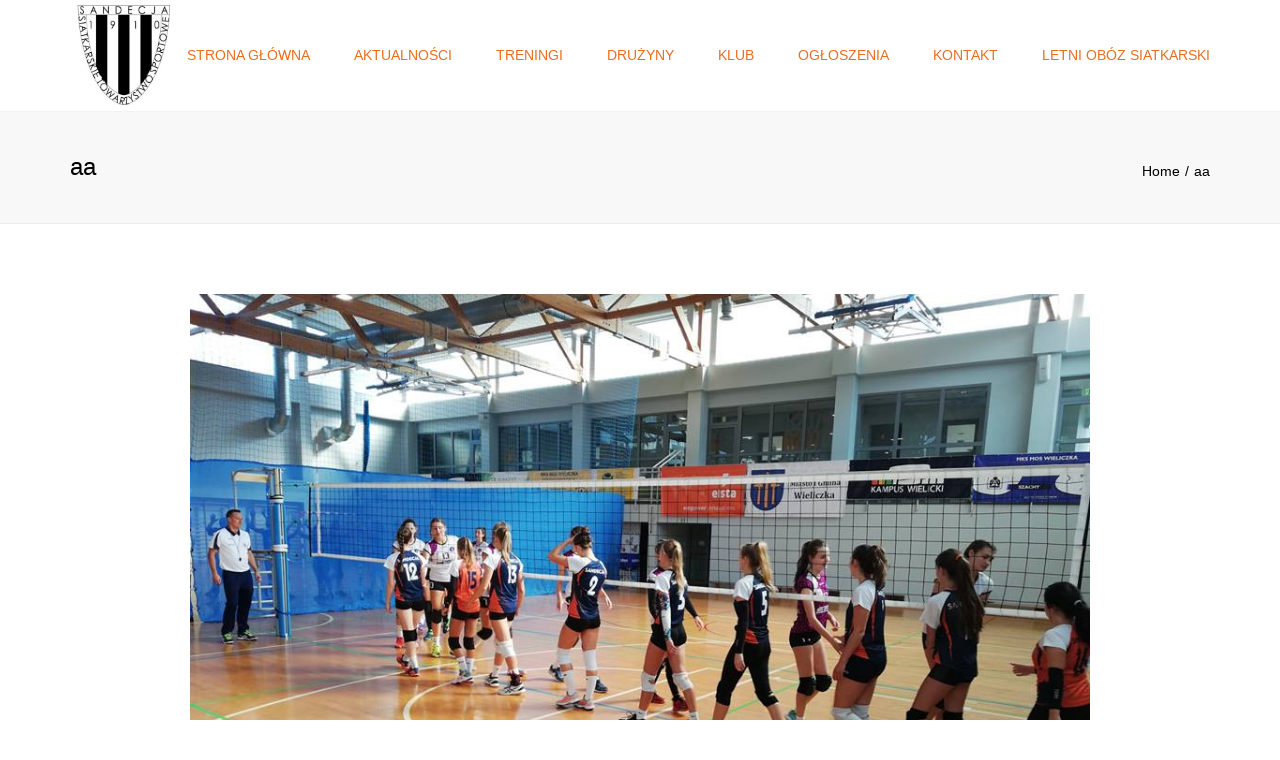

--- FILE ---
content_type: text/html; charset=UTF-8
request_url: http://stssandecja.pl/turniej-siatkowki-w-wieliczce/aa-9/
body_size: 15761
content:
<!DOCTYPE html>
<html lang="pl-PL">
<head>
	<meta charset="UTF-8" />
	            <meta name="viewport" content="width=device-width, initial-scale=1.0">
        	<link rel="profile" href="http://gmpg.org/xfn/11" />
	<link rel="pingback" href="http://stssandecja.pl/xmlrpc.php" />
		    <link rel="shortcut icon" href="http://stssandecja.pl/wp-content/uploads/2020/10/LOGO-SANDECJA-JPG-3-150x150.jpg" type="image/x-icon" />
                <meta name='robots' content='index, follow, max-image-preview:large, max-snippet:-1, max-video-preview:-1' />

	<!-- This site is optimized with the Yoast SEO plugin v26.8 - https://yoast.com/product/yoast-seo-wordpress/ -->
	<title>aa -</title>
	<link rel="canonical" href="http://stssandecja.pl/turniej-siatkowki-w-wieliczce/aa-9/" />
	<meta property="og:locale" content="pl_PL" />
	<meta property="og:type" content="article" />
	<meta property="og:title" content="aa -" />
	<meta property="og:url" content="http://stssandecja.pl/turniej-siatkowki-w-wieliczce/aa-9/" />
	<meta property="og:image" content="http://stssandecja.pl/turniej-siatkowki-w-wieliczce/aa-9" />
	<meta property="og:image:width" content="960" />
	<meta property="og:image:height" content="720" />
	<meta property="og:image:type" content="image/jpeg" />
	<meta name="twitter:card" content="summary_large_image" />
	<script type="application/ld+json" class="yoast-schema-graph">{"@context":"https://schema.org","@graph":[{"@type":"WebPage","@id":"http://stssandecja.pl/turniej-siatkowki-w-wieliczce/aa-9/","url":"http://stssandecja.pl/turniej-siatkowki-w-wieliczce/aa-9/","name":"aa -","isPartOf":{"@id":"http://stssandecja.pl/#website"},"primaryImageOfPage":{"@id":"http://stssandecja.pl/turniej-siatkowki-w-wieliczce/aa-9/#primaryimage"},"image":{"@id":"http://stssandecja.pl/turniej-siatkowki-w-wieliczce/aa-9/#primaryimage"},"thumbnailUrl":"http://stssandecja.pl/wp-content/uploads/2018/09/aa.jpg","datePublished":"2018-09-18T15:34:36+00:00","breadcrumb":{"@id":"http://stssandecja.pl/turniej-siatkowki-w-wieliczce/aa-9/#breadcrumb"},"inLanguage":"pl-PL","potentialAction":[{"@type":"ReadAction","target":["http://stssandecja.pl/turniej-siatkowki-w-wieliczce/aa-9/"]}]},{"@type":"ImageObject","inLanguage":"pl-PL","@id":"http://stssandecja.pl/turniej-siatkowki-w-wieliczce/aa-9/#primaryimage","url":"http://stssandecja.pl/wp-content/uploads/2018/09/aa.jpg","contentUrl":"http://stssandecja.pl/wp-content/uploads/2018/09/aa.jpg","width":960,"height":720},{"@type":"BreadcrumbList","@id":"http://stssandecja.pl/turniej-siatkowki-w-wieliczce/aa-9/#breadcrumb","itemListElement":[{"@type":"ListItem","position":1,"name":"Strona główna","item":"http://stssandecja.pl/"},{"@type":"ListItem","position":2,"name":"Turniej Siatkówki w Wieliczce","item":"http://stssandecja.pl/turniej-siatkowki-w-wieliczce/"},{"@type":"ListItem","position":3,"name":"aa"}]},{"@type":"WebSite","@id":"http://stssandecja.pl/#website","url":"http://stssandecja.pl/","name":"","description":"","potentialAction":[{"@type":"SearchAction","target":{"@type":"EntryPoint","urlTemplate":"http://stssandecja.pl/?s={search_term_string}"},"query-input":{"@type":"PropertyValueSpecification","valueRequired":true,"valueName":"search_term_string"}}],"inLanguage":"pl-PL"}]}</script>
	<!-- / Yoast SEO plugin. -->


<link rel='dns-prefetch' href='//fonts.googleapis.com' />
<link rel="alternate" type="application/rss+xml" title=" &raquo; Kanał z wpisami" href="http://stssandecja.pl/feed/" />
<link rel="alternate" type="application/rss+xml" title=" &raquo; Kanał z komentarzami" href="http://stssandecja.pl/comments/feed/" />
<link rel="alternate" type="application/rss+xml" title=" &raquo; aa Kanał z komentarzami" href="http://stssandecja.pl/turniej-siatkowki-w-wieliczce/aa-9/feed/" />
<link rel="alternate" title="oEmbed (JSON)" type="application/json+oembed" href="http://stssandecja.pl/wp-json/oembed/1.0/embed?url=http%3A%2F%2Fstssandecja.pl%2Fturniej-siatkowki-w-wieliczce%2Faa-9%2F" />
<link rel="alternate" title="oEmbed (XML)" type="text/xml+oembed" href="http://stssandecja.pl/wp-json/oembed/1.0/embed?url=http%3A%2F%2Fstssandecja.pl%2Fturniej-siatkowki-w-wieliczce%2Faa-9%2F&#038;format=xml" />
<style id='wp-img-auto-sizes-contain-inline-css' type='text/css'>
img:is([sizes=auto i],[sizes^="auto," i]){contain-intrinsic-size:3000px 1500px}
/*# sourceURL=wp-img-auto-sizes-contain-inline-css */
</style>
<link rel='stylesheet' id='font_type_1-css' href='https://fonts.googleapis.com/css?family=Open+Sans%3A400italic%2C400%2C600%2C700%2C300&#038;subset=latin%2Clatin-ext&#038;ver=6.9' type='text/css' media='all' />
<link rel='stylesheet' id='font_type_navigation-css' href='https://fonts.googleapis.com/css?family=PT+Serif%3A400italic%2C400%2C600%2C700%2C300&#038;subset=latin%2Clatin-ext&#038;ver=6.9' type='text/css' media='all' />
<link rel='stylesheet' id='theme_main_style-css' href='http://stssandecja.pl/wp-content/themes/accounting%20child%20theme/style.css?ver=6.9' type='text/css' media='all' />
<link rel='stylesheet' id='theme_core_style-css' href='http://stssandecja.pl/wp-content/themes/accounting/css/core.css?ver=6.9' type='text/css' media='all' />
<link rel='stylesheet' id='theme_wordpress_style-css' href='http://stssandecja.pl/wp-content/themes/accounting/css/wordpress.css?ver=6.9' type='text/css' media='all' />
<style id='theme_wordpress_style-inline-css' type='text/css'>
::selection { background-color: #000000; color: #fff; } body, ol.list > li > *, .sidebar .product-categories a:not(:hover):not(:focus) { color: #727272; } /* Header colors */ .site-navigation a, .home .site-header-sticky-active .site-navigation .menu-item-depth-0 > a, .paralax-header .site-header-style-transparent.site-header-sticky-active .site-navigation .menu-item-depth-0 > a:not(:hover):not(:focus) { color: #ed6d1d; } .site-header-style-normal .nav-wrap { background-color: #fff; } @media(min-width: 992px) { .site-navigation .sub-menu { background-color: #fff; } .site-navigation .sub-menu a { color: #000; } } .heading-left.divider-sm span:before, .heading-middle.divider-sm span:before { background-color: ; } .site-navigation a:hover, .site-navigation a:focus, .site-navigation .current-menu-item > a { color: #42403e; } @media(min-width: 992px) { .site-search-toggle:hover, .site-search-toggle:focus { color: #42403e; } } @media(max-width: 991px) { .site-search-toggle:hover, .site-search-toggle:focus, .navbar-toggle:hover, .navbar-toggle:focus { background-color: #42403e; } .site-search-toggle, .navbar-toggle { background-color: #000000; } } /* Front-Global Colors */ .site-header-style-normal .nav-wrap { background-color: ; } @media(min-width: 992px) { .site-header-style-full-width.site-header-sticky-active .header-wrap, .site-header-style-full-width .header-wrap { background-color: ; } .home .menu-item-depth-0 > a { color: #ed6d1d; } } .site-navigation a:hover, .site-navigation a:focus, .site-navigation .current-menu-item > a { color: #42403e; } @media(min-width: 992px) { .woo-header-cart .cart-contents > i, .site-search-toggle { color: #ed6d1d; } .site-search-toggle:focus, .site-search-toggle:hover { color: #42403e; } } /* Top bar colors */ .top-bar { background-color: #f9f9f9; color: #c1c1c1; } a, .btn-link, .error-404 h2, .page-heading, .statement .style-3, .dropcaps.style-2:first-letter, .list li:before, ol.list, .post.style-2 header > span, .post.style-2 header .fa, .page-numbers span, .team .socialize a, blockquote.style-2:before, .panel-group.style-2 .panel-title a:before, .contact-info i, blockquote.style-1:before, .comment-list .comment header h1, .faq .panel-title a.collapsed:before, .faq .panel-title a:after, .faq .panel-title a, .filter button.selected, .filter:before, .primary, .search-posts i, .counter .counter-number, #wp-calendar th, #wp-calendar caption, .testimonials blockquote p:before, .testimonials blockquote p:after, .tab-pane .commentlist .meta strong, .widget_recent_comments .recentcomments a, .wpcf7-form-control-wrap[class*="date-"]:after, .anps-select-wrap:after, .get-quote h2, footer.site-footer.style-3 .working-hours th, .testimonials-style-2 .testimonial-footer, h4.testimonial-user, .testimonials-style-3 + .owlprev:hover, .testimonials-style-3 + .owlprev + .owlnext:hover, .timeline-year { color: #000000; } input#place_order, .lost_reset_password p.form-row .button, body .is-selected .pika-button, body .pika-button:hover, .heading-middle span:before, .heading-left span:before, .testimonials-style-2.carousel .carousel-control, .timeline-item:before, .vc_tta.vc_tta-accordion.vc_tta-style-anps-as-2 .vc_tta-panel.vc_active .vc_tta-panel-heading { background-color: #000000; } .site-footer, .site-footer .copyright-footer { color: #c4c4c4; } .counter .wrapbox { border-color:#000000; } .nav .open > a:focus, body .tp-bullets.simplebullets.round .bullet.selected { border-color: #000000; } .icon i, .posts div a, .progress-bar, .nav-tabs > li.active:after, .vc_tta-style-anps_tabs .vc_tta-tabs-list > li.vc_active:after, .sidebar .menu .current-menu-item > a, .sidebar .menu .current-menu-ancestor > a, .pricing-table header, .table thead th, .mark, .post .post-meta button, blockquote.style-2:after, .panel-title a:before, .carousel-indicators li, .carousel-indicators .active, .ls-michell .ls-bottom-slidebuttons a, .site-search, .twitter .carousel-indicators li, .twitter .carousel-indicators li.active, #wp-calendar td a, body .tp-bullets.simplebullets.round .bullet, .form-submit #submit, .testimonials blockquote header:before, mark { background-color: #000000; } h1, h2, h3, h4, h5, h6, .nav-tabs > li > a, .nav-tabs > li.active > a, .vc_tta-tabs-list > li > a span, .statement, .page-heading a, .page-heading a:after, p strong, .dropcaps:first-letter, .page-numbers a, .searchform, .searchform input[type="text"], .socialize a, .widget_rss .rss-date, .widget_rss cite, .panel-title, .panel-group.style-2 .panel-title a.collapsed:before, blockquote.style-1, .comment-list .comment header, .faq .panel-title a:before, .faq .panel-title a.collapsed, .filter button, .carousel .carousel-control, #wp-calendar #today, input.qty, .tab-pane .commentlist .meta, .headings-color, .widget_anpstext a:hover, .widget_anpstext a:focus { color: #000000; } .ls-michell .ls-nav-next, .ls-michell .ls-nav-prev { color:#fff; } .contact-form input[type="text"]:focus, .contact-form textarea:focus { border-color: #000000 !important; } .pricing-table header h2, .mark.style-2, .btn.dark, .twitter .carousel-indicators li { background-color: #000000; } .price_slider_wrapper .ui-widget-content { background-color: #ececec; } body, .alert .close, .post header { font-family: 'Arial', Helvetica, sans-serif; } .site-logo { font-family: 'Arial', Helvetica, sans-serif; } h1, h2, h3, h4, h5, h6, .btn, .page-heading, .team em, .team-single-subtitle, blockquote.style-1, .tab-pane .commentlist .meta, .wpcf7-submit, .testimonial-footer span.user, .font-1, .site-navigation, input.site-search-input { font-family: 'Arial', Helvetica, sans-serif; } .wpcf7-form input::-webkit-input-placeholder { /* WebKit browsers */ font-family: 'Arial', Helvetica, sans-serif; } .wpcf7-form input:-moz-placeholder { /* Mozilla Firefox 4 to 18 */ font-family: 'Arial', Helvetica, sans-serif; } .wpcf7-form input::-moz-placeholder { /* Mozilla Firefox 19+ */ font-family: 'Arial', Helvetica, sans-serif; } .wpcf7-form input:-ms-input-placeholder { /* Internet Explorer 10+ */ font-family: 'Arial', Helvetica, sans-serif; } .wpcf7-form input, .wpcf7-form textarea, .wpcf7-select { font-family: 'Arial', Helvetica, sans-serif; } .nav-tabs > li > a, .vc_tta-tabs-list > li > a, .tp-arr-titleholder { font-family: 'PT Serif'; } .pricing-table header h2, .pricing-table header .price, .pricing-table header .currency, .table thead, h1.style-3, h2.style-3, h3.style-3, h4.style-3, h5.style-3, h6.style-3, .page-numbers a, .page-numbers span, .alert, .comment-list .comment header { font-family: 'Arial', Helvetica, sans-serif; } /* footer */ .site-footer { background: #0f0f0f; } .site-footer .copyright-footer, .site-footer.style-2 .copyright-footer, .site-footer.style-3 .copyright-footer { background: #242424; color: #c4c4c4; } /* Mini Cart color */ .woo-header-cart .cart-contents > span { color: #fff; } .woo-header-cart .cart-contents > span { background-color: #26507a; } /* Footer divider color */ .site-footer.style-2 .copyright-footer, footer.site-footer.style-2 .widget_anpstext:before, footer.site-footer.style-2 .working-hours { border-color: #fff; } /* a:focus { outline: none; } */ .a:hover, .a:focus, .icon a:hover h2, .icon a:focus h2, .nav-tabs > li > a:hover, .nav-tabs > li > a:focus, .page-heading a:hover, .page-heading a:focus, .menu a:hover, .menu a:focus, .menu .is-active a, .table tbody tr:hover td, .page-numbers a:hover, .page-numbers a:focus, .widget-categories a:hover, .widget-categories a:focus, .widget_archive a:hover, .widget_archive a:focus, .widget_categories a:hover, .widget_categories a:focus, .widget_recent_entries a:hover, .widget_recent_entries a:focus, .socialize a:hover, .socialize a:focus, .faq .panel-title a.collapsed:hover, .faq .panel-title a.collapsed:focus, .carousel .carousel-control:hover, .carousel .carousel-control:focus, a:hover h1, a:hover h2, a:hover h3, a:hover h4, a:hover h5, a:focus h1, a:focus h2, a:focus h3, a:focus h4, a:focus h5, .site-footer a:not(.btn):hover, .site-footer a:not(.btn):focus, .ls-michell .ls-nav-next:hover, .ls-michell .ls-nav-prev:hover, body .tp-leftarrow.default:hover, body .tp-leftarrow.default:focus, body .tp-rightarrow.default:hover, body .tp-rightarrow.default:focus, .icon.style-2 a:hover i, .icon.style-2 a:focus i, .team .socialize a:hover, .team .socialize a:focus, .recentblog header a:hover h2, .recentblog focus a:hover h2, .scrollup button:hover, .scrollup button:focus, .hovercolor, i.hovercolor, .post.style-2 header i.hovercolor.fa, article.post-sticky header::before, .wpb_content_element .widget a:hover, .wpb_content_element .widget a:focus, .star-rating, .menu .current_page_item > a, .icon.style-2 i, .cart-contents > i:hover, .cart-contents > i:focus, .mini-cart h4> a:hover, .mini-cart h4> a:focus, .product_meta .posted_in a, .woocommerce-tabs .description_tab a, .woocommerce-tabs .reviews_tab a, .woocommerce-tabs .additional_information_tab a, .comment-form-rating a, .continue-shopping, .product-name > a, .shipping-calculator-button, .about_paypal, footer.site-footer.style-2 .widget_anpstext > span.fa, footer.site-footer.style-2 .widget_recent_entries .post-date:before, footer.site-footer.style-2 .social a:hover, footer.site-footer.style-2 .social a:focus, .owl-navigation .owlprev:hover, .owl-navigation .owlprev:focus, .owl-navigation .owlnext:hover, .owl-navigation .owlnext:focus, .important, .widget_anpstext a, .page-numbers.current, .widget_layered_nav a:hover, .widget_layered_nav a:focus, .widget_layered_nav .chosen a, .widget_layered_nav_filters a:hover, .widget_layered_nav_filters a:focus, .widget_rating_filter .star-rating:hover, .widget_rating_filter .star-rating:focus, .searchform button[type="submit"]:hover, .searchform button[type="submit"]:focus { color: #42403e; } .icon > a > i, .newsletter-widget .newsletter-submit, footer.site-footer.style-3 .working-hours td, footer.site-footer.style-3 .working-hours th, .testimonials-style-2.carousel .carousel-control:hover, .testimonials-style-2.carousel .carousel-control:focus { background: #42403e; } .filter button.selected { color: #42403e!important; } .scrollup button:hover, .scrollup button:focus, .wpcf7-form input.wpcf7-text:focus, .wpcf7-form textarea:focus, .wpcf7-select:focus, .wpcf7-form input.wpcf7-date:focus { border-color: #42403e; } .tagcloud a:hover, .twitter .carousel-indicators li:hover, .icon a:hover i, .posts div a:hover, #wp-calendar td a:hover, .plus:hover, .minus:hover, .widget_price_filter .price_slider_amount .button:hover, .form-submit #submit:hover, .onsale, form .quantity .plus:hover, form .quantity .minus:hover, #content .quantity .plus:hover, #content .quantity .minus:hover, .widget_price_filter .ui-slider-horizontal .ui-slider-range { background-color: #42403e; } body { font-size: 14px; } h1, .h1 { font-size: 31px; } h2, .h2 { font-size: 24px; } h3, .h3 { font-size: 21px; } h4, .h4 { font-size: 18px; } h5, .h5 { font-size: 16px; } .page-heading h1 { font-size: 24px; line-height: 34px; } .triangle-topleft.hovercolor { border-top: 60px solid #42403e; } h1.single-blog, article.post h1.single-blog{ font-size: 28px; } /* Sidebar menu colors */ .sidebar .menu .current-menu-item .sub-menu a, .sidebar .menu .current-menu-ancestor .sub-menu a { background: ; color: ; } .sidebar .menu .sub-menu a:hover, .sidebar .menu .sub-menu a:focus, .sidebar .menu .sub-menu .current_page_item > a, .sidebar .menu .sub-menu > .current_page_item > a { color: ; } /*buttons*/ .btn, .button .wpcf7-submit, .button { -moz-user-select: none; background-image: none; border: 0; color: #fff; cursor: pointer; display: inline-block; font-weight: normal; line-height: 1.5; margin-bottom: 0; text-align: center; text-transform: uppercase; text-decoration:none; transition: background-color 0.2s ease 0s; vertical-align: middle; white-space: nowrap; } .btn.btn-sm, .wpcf7-submit { padding: 11px 17px; font-size: 14px; } .btn, .button, .site-footer .widget_price_filter .price_slider_amount .button, .site-footer .widget_price_filter .price_label, .site-footer .tagcloud a { border-radius: 0; border-radius: 4px; background: #302e30; color: #fff; } .btn:hover, .btn:active, .btn:focus, .button:hover, .button:active, .button:focus, .site-footer .tagcloud a:hover, .site-footer .tagcloud a:focus { border-radius: 0; border-radius: 4px; background: #777b80; color: #fff; } .wpcf7-submit { color: #26507a; background: transparent; } .btn:hover, .btn:active, .btn:focus, .button:hover, .button:active, .button:focus { background-color: #777b80; color: #fff; border:0; } .wpcf7-submit:hover, .wpcf7-submit:active, .wpcf7-submit:focus { color: #3178bf; background: transparent; } .btn.style-1, .vc_btn.style-1 { border-radius: 4px; background-color: #000000; color: #fff!important; } .btn.style-1:hover, .btn.style-1:active, .btn.style-1:focus, .vc_btn.style-1:hover, .vc_btn.style-1:active, .vc_btn.style-1:focus { background-color: #6c7278; color: #fff!important; } .btn.slider { border-radius: 4px; background-color: #26507a; color: #fff; } .btn.slider:hover, .btn.slider:active, .btn.slider:focus { background-color: #3178bf; color: #fff; } .btn.style-2, .vc_btn.style-2 { border-radius: 4px; border: 2px solid #000000; background-color: #000000; color: #fff!important; } .btn.style-2:hover, .btn.style-2:active, .btn.style-2:focus, .vc_btn.style-2:hover, .vc_btn.style-2:active, .vc_btn.style-2:focus { background-color: #ffffff; color: #fff!important; border-color: #000000; border: 2px solid #000000; } .btn.style-3, .vc_btn.style-3 { border: 2px solid #26507a;; border-radius: 4px; background-color: transparent; color: #26507a!important; } .btn.style-3:hover, .btn.style-3:active, .btn.style-3:focus, .vc_btn.style-3:hover, .vc_btn.style-3:active, .vc_btn.style-3:focus { border: 2px solid #26507a; background-color: #26507a; color: #ffffff!important; } .btn.style-4, .vc_btn.style-4 { padding-left: 0; background-color: transparent; color: #26507a!important; border: none; } .btn.style-4:hover, .btn.style-4:active, .btn.style-4:focus, .vc_btn.style-4:hover, .vc_btn.style-4:active, .vc_btn.style-4:focus { padding-left: 0; background: none; color: #3178bf!important; border: none; border-color: transparent; outline: none; } .btn.style-5, .vc_btn.style-5 { background-color: #c3c3c3!important; color: #fff!important; border: none; } .btn.style-5:hover, .btn.style-5:active, .btn.style-5:focus, .vc_btn.style-5:hover, .vc_btn.style-5:active, .vc_btn.style-5:focus { background-color: #737373!important; color: #fff!important; }
/*# sourceURL=theme_wordpress_style-inline-css */
</style>
<link rel='stylesheet' id='custom-css' href='http://stssandecja.pl/wp-content/themes/accounting/custom.css?ver=6.9' type='text/css' media='all' />
<style id='wp-emoji-styles-inline-css' type='text/css'>

	img.wp-smiley, img.emoji {
		display: inline !important;
		border: none !important;
		box-shadow: none !important;
		height: 1em !important;
		width: 1em !important;
		margin: 0 0.07em !important;
		vertical-align: -0.1em !important;
		background: none !important;
		padding: 0 !important;
	}
/*# sourceURL=wp-emoji-styles-inline-css */
</style>
<style id='wp-block-library-inline-css' type='text/css'>
:root{--wp-block-synced-color:#7a00df;--wp-block-synced-color--rgb:122,0,223;--wp-bound-block-color:var(--wp-block-synced-color);--wp-editor-canvas-background:#ddd;--wp-admin-theme-color:#007cba;--wp-admin-theme-color--rgb:0,124,186;--wp-admin-theme-color-darker-10:#006ba1;--wp-admin-theme-color-darker-10--rgb:0,107,160.5;--wp-admin-theme-color-darker-20:#005a87;--wp-admin-theme-color-darker-20--rgb:0,90,135;--wp-admin-border-width-focus:2px}@media (min-resolution:192dpi){:root{--wp-admin-border-width-focus:1.5px}}.wp-element-button{cursor:pointer}:root .has-very-light-gray-background-color{background-color:#eee}:root .has-very-dark-gray-background-color{background-color:#313131}:root .has-very-light-gray-color{color:#eee}:root .has-very-dark-gray-color{color:#313131}:root .has-vivid-green-cyan-to-vivid-cyan-blue-gradient-background{background:linear-gradient(135deg,#00d084,#0693e3)}:root .has-purple-crush-gradient-background{background:linear-gradient(135deg,#34e2e4,#4721fb 50%,#ab1dfe)}:root .has-hazy-dawn-gradient-background{background:linear-gradient(135deg,#faaca8,#dad0ec)}:root .has-subdued-olive-gradient-background{background:linear-gradient(135deg,#fafae1,#67a671)}:root .has-atomic-cream-gradient-background{background:linear-gradient(135deg,#fdd79a,#004a59)}:root .has-nightshade-gradient-background{background:linear-gradient(135deg,#330968,#31cdcf)}:root .has-midnight-gradient-background{background:linear-gradient(135deg,#020381,#2874fc)}:root{--wp--preset--font-size--normal:16px;--wp--preset--font-size--huge:42px}.has-regular-font-size{font-size:1em}.has-larger-font-size{font-size:2.625em}.has-normal-font-size{font-size:var(--wp--preset--font-size--normal)}.has-huge-font-size{font-size:var(--wp--preset--font-size--huge)}.has-text-align-center{text-align:center}.has-text-align-left{text-align:left}.has-text-align-right{text-align:right}.has-fit-text{white-space:nowrap!important}#end-resizable-editor-section{display:none}.aligncenter{clear:both}.items-justified-left{justify-content:flex-start}.items-justified-center{justify-content:center}.items-justified-right{justify-content:flex-end}.items-justified-space-between{justify-content:space-between}.screen-reader-text{border:0;clip-path:inset(50%);height:1px;margin:-1px;overflow:hidden;padding:0;position:absolute;width:1px;word-wrap:normal!important}.screen-reader-text:focus{background-color:#ddd;clip-path:none;color:#444;display:block;font-size:1em;height:auto;left:5px;line-height:normal;padding:15px 23px 14px;text-decoration:none;top:5px;width:auto;z-index:100000}html :where(.has-border-color){border-style:solid}html :where([style*=border-top-color]){border-top-style:solid}html :where([style*=border-right-color]){border-right-style:solid}html :where([style*=border-bottom-color]){border-bottom-style:solid}html :where([style*=border-left-color]){border-left-style:solid}html :where([style*=border-width]){border-style:solid}html :where([style*=border-top-width]){border-top-style:solid}html :where([style*=border-right-width]){border-right-style:solid}html :where([style*=border-bottom-width]){border-bottom-style:solid}html :where([style*=border-left-width]){border-left-style:solid}html :where(img[class*=wp-image-]){height:auto;max-width:100%}:where(figure){margin:0 0 1em}html :where(.is-position-sticky){--wp-admin--admin-bar--position-offset:var(--wp-admin--admin-bar--height,0px)}@media screen and (max-width:600px){html :where(.is-position-sticky){--wp-admin--admin-bar--position-offset:0px}}

/*# sourceURL=wp-block-library-inline-css */
</style><link rel='stylesheet' id='wc-blocks-style-css' href='http://stssandecja.pl/wp-content/plugins/woocommerce/assets/client/blocks/wc-blocks.css?ver=wc-10.4.3' type='text/css' media='all' />
<style id='global-styles-inline-css' type='text/css'>
:root{--wp--preset--aspect-ratio--square: 1;--wp--preset--aspect-ratio--4-3: 4/3;--wp--preset--aspect-ratio--3-4: 3/4;--wp--preset--aspect-ratio--3-2: 3/2;--wp--preset--aspect-ratio--2-3: 2/3;--wp--preset--aspect-ratio--16-9: 16/9;--wp--preset--aspect-ratio--9-16: 9/16;--wp--preset--color--black: #000000;--wp--preset--color--cyan-bluish-gray: #abb8c3;--wp--preset--color--white: #ffffff;--wp--preset--color--pale-pink: #f78da7;--wp--preset--color--vivid-red: #cf2e2e;--wp--preset--color--luminous-vivid-orange: #ff6900;--wp--preset--color--luminous-vivid-amber: #fcb900;--wp--preset--color--light-green-cyan: #7bdcb5;--wp--preset--color--vivid-green-cyan: #00d084;--wp--preset--color--pale-cyan-blue: #8ed1fc;--wp--preset--color--vivid-cyan-blue: #0693e3;--wp--preset--color--vivid-purple: #9b51e0;--wp--preset--gradient--vivid-cyan-blue-to-vivid-purple: linear-gradient(135deg,rgb(6,147,227) 0%,rgb(155,81,224) 100%);--wp--preset--gradient--light-green-cyan-to-vivid-green-cyan: linear-gradient(135deg,rgb(122,220,180) 0%,rgb(0,208,130) 100%);--wp--preset--gradient--luminous-vivid-amber-to-luminous-vivid-orange: linear-gradient(135deg,rgb(252,185,0) 0%,rgb(255,105,0) 100%);--wp--preset--gradient--luminous-vivid-orange-to-vivid-red: linear-gradient(135deg,rgb(255,105,0) 0%,rgb(207,46,46) 100%);--wp--preset--gradient--very-light-gray-to-cyan-bluish-gray: linear-gradient(135deg,rgb(238,238,238) 0%,rgb(169,184,195) 100%);--wp--preset--gradient--cool-to-warm-spectrum: linear-gradient(135deg,rgb(74,234,220) 0%,rgb(151,120,209) 20%,rgb(207,42,186) 40%,rgb(238,44,130) 60%,rgb(251,105,98) 80%,rgb(254,248,76) 100%);--wp--preset--gradient--blush-light-purple: linear-gradient(135deg,rgb(255,206,236) 0%,rgb(152,150,240) 100%);--wp--preset--gradient--blush-bordeaux: linear-gradient(135deg,rgb(254,205,165) 0%,rgb(254,45,45) 50%,rgb(107,0,62) 100%);--wp--preset--gradient--luminous-dusk: linear-gradient(135deg,rgb(255,203,112) 0%,rgb(199,81,192) 50%,rgb(65,88,208) 100%);--wp--preset--gradient--pale-ocean: linear-gradient(135deg,rgb(255,245,203) 0%,rgb(182,227,212) 50%,rgb(51,167,181) 100%);--wp--preset--gradient--electric-grass: linear-gradient(135deg,rgb(202,248,128) 0%,rgb(113,206,126) 100%);--wp--preset--gradient--midnight: linear-gradient(135deg,rgb(2,3,129) 0%,rgb(40,116,252) 100%);--wp--preset--font-size--small: 13px;--wp--preset--font-size--medium: 20px;--wp--preset--font-size--large: 36px;--wp--preset--font-size--x-large: 42px;--wp--preset--spacing--20: 0.44rem;--wp--preset--spacing--30: 0.67rem;--wp--preset--spacing--40: 1rem;--wp--preset--spacing--50: 1.5rem;--wp--preset--spacing--60: 2.25rem;--wp--preset--spacing--70: 3.38rem;--wp--preset--spacing--80: 5.06rem;--wp--preset--shadow--natural: 6px 6px 9px rgba(0, 0, 0, 0.2);--wp--preset--shadow--deep: 12px 12px 50px rgba(0, 0, 0, 0.4);--wp--preset--shadow--sharp: 6px 6px 0px rgba(0, 0, 0, 0.2);--wp--preset--shadow--outlined: 6px 6px 0px -3px rgb(255, 255, 255), 6px 6px rgb(0, 0, 0);--wp--preset--shadow--crisp: 6px 6px 0px rgb(0, 0, 0);}:where(.is-layout-flex){gap: 0.5em;}:where(.is-layout-grid){gap: 0.5em;}body .is-layout-flex{display: flex;}.is-layout-flex{flex-wrap: wrap;align-items: center;}.is-layout-flex > :is(*, div){margin: 0;}body .is-layout-grid{display: grid;}.is-layout-grid > :is(*, div){margin: 0;}:where(.wp-block-columns.is-layout-flex){gap: 2em;}:where(.wp-block-columns.is-layout-grid){gap: 2em;}:where(.wp-block-post-template.is-layout-flex){gap: 1.25em;}:where(.wp-block-post-template.is-layout-grid){gap: 1.25em;}.has-black-color{color: var(--wp--preset--color--black) !important;}.has-cyan-bluish-gray-color{color: var(--wp--preset--color--cyan-bluish-gray) !important;}.has-white-color{color: var(--wp--preset--color--white) !important;}.has-pale-pink-color{color: var(--wp--preset--color--pale-pink) !important;}.has-vivid-red-color{color: var(--wp--preset--color--vivid-red) !important;}.has-luminous-vivid-orange-color{color: var(--wp--preset--color--luminous-vivid-orange) !important;}.has-luminous-vivid-amber-color{color: var(--wp--preset--color--luminous-vivid-amber) !important;}.has-light-green-cyan-color{color: var(--wp--preset--color--light-green-cyan) !important;}.has-vivid-green-cyan-color{color: var(--wp--preset--color--vivid-green-cyan) !important;}.has-pale-cyan-blue-color{color: var(--wp--preset--color--pale-cyan-blue) !important;}.has-vivid-cyan-blue-color{color: var(--wp--preset--color--vivid-cyan-blue) !important;}.has-vivid-purple-color{color: var(--wp--preset--color--vivid-purple) !important;}.has-black-background-color{background-color: var(--wp--preset--color--black) !important;}.has-cyan-bluish-gray-background-color{background-color: var(--wp--preset--color--cyan-bluish-gray) !important;}.has-white-background-color{background-color: var(--wp--preset--color--white) !important;}.has-pale-pink-background-color{background-color: var(--wp--preset--color--pale-pink) !important;}.has-vivid-red-background-color{background-color: var(--wp--preset--color--vivid-red) !important;}.has-luminous-vivid-orange-background-color{background-color: var(--wp--preset--color--luminous-vivid-orange) !important;}.has-luminous-vivid-amber-background-color{background-color: var(--wp--preset--color--luminous-vivid-amber) !important;}.has-light-green-cyan-background-color{background-color: var(--wp--preset--color--light-green-cyan) !important;}.has-vivid-green-cyan-background-color{background-color: var(--wp--preset--color--vivid-green-cyan) !important;}.has-pale-cyan-blue-background-color{background-color: var(--wp--preset--color--pale-cyan-blue) !important;}.has-vivid-cyan-blue-background-color{background-color: var(--wp--preset--color--vivid-cyan-blue) !important;}.has-vivid-purple-background-color{background-color: var(--wp--preset--color--vivid-purple) !important;}.has-black-border-color{border-color: var(--wp--preset--color--black) !important;}.has-cyan-bluish-gray-border-color{border-color: var(--wp--preset--color--cyan-bluish-gray) !important;}.has-white-border-color{border-color: var(--wp--preset--color--white) !important;}.has-pale-pink-border-color{border-color: var(--wp--preset--color--pale-pink) !important;}.has-vivid-red-border-color{border-color: var(--wp--preset--color--vivid-red) !important;}.has-luminous-vivid-orange-border-color{border-color: var(--wp--preset--color--luminous-vivid-orange) !important;}.has-luminous-vivid-amber-border-color{border-color: var(--wp--preset--color--luminous-vivid-amber) !important;}.has-light-green-cyan-border-color{border-color: var(--wp--preset--color--light-green-cyan) !important;}.has-vivid-green-cyan-border-color{border-color: var(--wp--preset--color--vivid-green-cyan) !important;}.has-pale-cyan-blue-border-color{border-color: var(--wp--preset--color--pale-cyan-blue) !important;}.has-vivid-cyan-blue-border-color{border-color: var(--wp--preset--color--vivid-cyan-blue) !important;}.has-vivid-purple-border-color{border-color: var(--wp--preset--color--vivid-purple) !important;}.has-vivid-cyan-blue-to-vivid-purple-gradient-background{background: var(--wp--preset--gradient--vivid-cyan-blue-to-vivid-purple) !important;}.has-light-green-cyan-to-vivid-green-cyan-gradient-background{background: var(--wp--preset--gradient--light-green-cyan-to-vivid-green-cyan) !important;}.has-luminous-vivid-amber-to-luminous-vivid-orange-gradient-background{background: var(--wp--preset--gradient--luminous-vivid-amber-to-luminous-vivid-orange) !important;}.has-luminous-vivid-orange-to-vivid-red-gradient-background{background: var(--wp--preset--gradient--luminous-vivid-orange-to-vivid-red) !important;}.has-very-light-gray-to-cyan-bluish-gray-gradient-background{background: var(--wp--preset--gradient--very-light-gray-to-cyan-bluish-gray) !important;}.has-cool-to-warm-spectrum-gradient-background{background: var(--wp--preset--gradient--cool-to-warm-spectrum) !important;}.has-blush-light-purple-gradient-background{background: var(--wp--preset--gradient--blush-light-purple) !important;}.has-blush-bordeaux-gradient-background{background: var(--wp--preset--gradient--blush-bordeaux) !important;}.has-luminous-dusk-gradient-background{background: var(--wp--preset--gradient--luminous-dusk) !important;}.has-pale-ocean-gradient-background{background: var(--wp--preset--gradient--pale-ocean) !important;}.has-electric-grass-gradient-background{background: var(--wp--preset--gradient--electric-grass) !important;}.has-midnight-gradient-background{background: var(--wp--preset--gradient--midnight) !important;}.has-small-font-size{font-size: var(--wp--preset--font-size--small) !important;}.has-medium-font-size{font-size: var(--wp--preset--font-size--medium) !important;}.has-large-font-size{font-size: var(--wp--preset--font-size--large) !important;}.has-x-large-font-size{font-size: var(--wp--preset--font-size--x-large) !important;}
/*# sourceURL=global-styles-inline-css */
</style>

<style id='classic-theme-styles-inline-css' type='text/css'>
/*! This file is auto-generated */
.wp-block-button__link{color:#fff;background-color:#32373c;border-radius:9999px;box-shadow:none;text-decoration:none;padding:calc(.667em + 2px) calc(1.333em + 2px);font-size:1.125em}.wp-block-file__button{background:#32373c;color:#fff;text-decoration:none}
/*# sourceURL=/wp-includes/css/classic-themes.min.css */
</style>
<link rel='stylesheet' id='contact-form-7-css' href='http://stssandecja.pl/wp-content/plugins/contact-form-7/includes/css/styles.css?ver=6.1.4' type='text/css' media='all' />
<link rel='stylesheet' id='rs-plugin-settings-css' href='http://stssandecja.pl/wp-content/plugins/revslider/public/assets/css/settings.css?ver=5.4.5.1' type='text/css' media='all' />
<style id='rs-plugin-settings-inline-css' type='text/css'>
#rs-demo-id {}
/*# sourceURL=rs-plugin-settings-inline-css */
</style>
<style id='woocommerce-inline-inline-css' type='text/css'>
.woocommerce form .form-row .required { visibility: visible; }
/*# sourceURL=woocommerce-inline-inline-css */
</style>
<link rel='stylesheet' id='prettyphoto-css' href='http://stssandecja.pl/wp-content/plugins/js_composer/assets/lib/prettyphoto/css/prettyPhoto.min.css?ver=5.1.1' type='text/css' media='all' />
<link rel='stylesheet' id='font-awesome-4-5-css' href='http://stssandecja.pl/wp-content/themes/accounting/css/font-awesome.min.css?ver=6.9' type='text/css' media='all' />
<link rel='stylesheet' id='owl-css-css' href='http://stssandecja.pl/wp-content/themes/accounting/js/owl/assets/owl.carousel.css?ver=6.9' type='text/css' media='all' />
<link rel='stylesheet' id='pikaday-css' href='http://stssandecja.pl/wp-content/themes/accounting/css/pikaday.css?ver=6.9' type='text/css' media='all' />
<link rel='stylesheet' id='accounting-css' href='http://stssandecja.pl/wp-content/themes/accounting/css/accounting.css?ver=6.9' type='text/css' media='all' />
<link rel='stylesheet' id='transition-css' href='http://stssandecja.pl/wp-content/themes/accounting/css/transitions/transition-5.css?ver=6.9' type='text/css' media='all' />
<script type="text/javascript" src="http://stssandecja.pl/wp-includes/js/jquery/jquery.min.js?ver=3.7.1" id="jquery-core-js"></script>
<script type="text/javascript" src="http://stssandecja.pl/wp-includes/js/jquery/jquery-migrate.min.js?ver=3.4.1" id="jquery-migrate-js"></script>
<script type="text/javascript" src="http://stssandecja.pl/wp-content/plugins/revslider/public/assets/js/jquery.themepunch.tools.min.js?ver=5.4.5.1" id="tp-tools-js"></script>
<script type="text/javascript" src="http://stssandecja.pl/wp-content/plugins/revslider/public/assets/js/jquery.themepunch.revolution.min.js?ver=5.4.5.1" id="revmin-js"></script>
<script type="text/javascript" src="http://stssandecja.pl/wp-content/plugins/woocommerce/assets/js/jquery-blockui/jquery.blockUI.min.js?ver=2.7.0-wc.10.4.3" id="wc-jquery-blockui-js" data-wp-strategy="defer"></script>
<script type="text/javascript" id="wc-add-to-cart-js-extra">
/* <![CDATA[ */
var wc_add_to_cart_params = {"ajax_url":"/wp-admin/admin-ajax.php","wc_ajax_url":"/?wc-ajax=%%endpoint%%","i18n_view_cart":"Zobacz koszyk","cart_url":"http://stssandecja.pl","is_cart":"","cart_redirect_after_add":"no"};
//# sourceURL=wc-add-to-cart-js-extra
/* ]]> */
</script>
<script type="text/javascript" src="http://stssandecja.pl/wp-content/plugins/woocommerce/assets/js/frontend/add-to-cart.min.js?ver=10.4.3" id="wc-add-to-cart-js" data-wp-strategy="defer"></script>
<script type="text/javascript" src="http://stssandecja.pl/wp-content/plugins/woocommerce/assets/js/js-cookie/js.cookie.min.js?ver=2.1.4-wc.10.4.3" id="wc-js-cookie-js" defer="defer" data-wp-strategy="defer"></script>
<script type="text/javascript" id="woocommerce-js-extra">
/* <![CDATA[ */
var woocommerce_params = {"ajax_url":"/wp-admin/admin-ajax.php","wc_ajax_url":"/?wc-ajax=%%endpoint%%","i18n_password_show":"Poka\u017c has\u0142o","i18n_password_hide":"Ukryj has\u0142o"};
//# sourceURL=woocommerce-js-extra
/* ]]> */
</script>
<script type="text/javascript" src="http://stssandecja.pl/wp-content/plugins/woocommerce/assets/js/frontend/woocommerce.min.js?ver=10.4.3" id="woocommerce-js" defer="defer" data-wp-strategy="defer"></script>
<script type="text/javascript" src="http://stssandecja.pl/wp-content/plugins/js_composer/assets/js/vendors/woocommerce-add-to-cart.js?ver=5.1.1" id="vc_woocommerce-add-to-cart-js-js"></script>
<link rel="https://api.w.org/" href="http://stssandecja.pl/wp-json/" /><link rel="alternate" title="JSON" type="application/json" href="http://stssandecja.pl/wp-json/wp/v2/media/995" /><link rel="EditURI" type="application/rsd+xml" title="RSD" href="http://stssandecja.pl/xmlrpc.php?rsd" />
<meta name="generator" content="WordPress 6.9" />
<meta name="generator" content="WooCommerce 10.4.3" />
<link rel='shortlink' href='http://stssandecja.pl/?p=995' />
	<noscript><style>.woocommerce-product-gallery{ opacity: 1 !important; }</style></noscript>
	<meta name="generator" content="Powered by Visual Composer - drag and drop page builder for WordPress."/>
<!--[if lte IE 9]><link rel="stylesheet" type="text/css" href="http://stssandecja.pl/wp-content/plugins/js_composer/assets/css/vc_lte_ie9.min.css" media="screen"><![endif]--><meta name="generator" content="Powered by Slider Revolution 5.4.5.1 - responsive, Mobile-Friendly Slider Plugin for WordPress with comfortable drag and drop interface." />
<script type="text/javascript">function setREVStartSize(e){
				try{ var i=jQuery(window).width(),t=9999,r=0,n=0,l=0,f=0,s=0,h=0;					
					if(e.responsiveLevels&&(jQuery.each(e.responsiveLevels,function(e,f){f>i&&(t=r=f,l=e),i>f&&f>r&&(r=f,n=e)}),t>r&&(l=n)),f=e.gridheight[l]||e.gridheight[0]||e.gridheight,s=e.gridwidth[l]||e.gridwidth[0]||e.gridwidth,h=i/s,h=h>1?1:h,f=Math.round(h*f),"fullscreen"==e.sliderLayout){var u=(e.c.width(),jQuery(window).height());if(void 0!=e.fullScreenOffsetContainer){var c=e.fullScreenOffsetContainer.split(",");if (c) jQuery.each(c,function(e,i){u=jQuery(i).length>0?u-jQuery(i).outerHeight(!0):u}),e.fullScreenOffset.split("%").length>1&&void 0!=e.fullScreenOffset&&e.fullScreenOffset.length>0?u-=jQuery(window).height()*parseInt(e.fullScreenOffset,0)/100:void 0!=e.fullScreenOffset&&e.fullScreenOffset.length>0&&(u-=parseInt(e.fullScreenOffset,0))}f=u}else void 0!=e.minHeight&&f<e.minHeight&&(f=e.minHeight);e.c.closest(".rev_slider_wrapper").css({height:f})					
				}catch(d){console.log("Failure at Presize of Slider:"+d)}
			};</script>
<noscript><style type="text/css"> .wpb_animate_when_almost_visible { opacity: 1; }</style></noscript></head>
<body class="attachment wp-singular attachment-template-default single single-attachment postid-995 attachmentid-995 attachment-jpeg wp-theme-accounting wp-child-theme-accountingchildtheme  responsive theme-accounting woocommerce-no-js wpb-js-composer js-comp-ver-5.1.1 vc_responsive" style="background: url()">
    <!-- Accesibility menu -->
    <a class="sr-shortcut sr-shortcut-content" href="#site-content">Skip to main content</a>
    <a class="sr-shortcut sr-shortcut-search" href="#site-search">Skip to search</a>


          <div class="site-wrapper ">
      
      <div class="site-search" id="site-search">
                  <div class="container">
      <form role="search" method="get" class="site-search-form" action="http://stssandecja.pl">
          <input name="s" type="text" class="site-search-input" placeholder="Napisz i kliknij "enter"">
      </form>
      <button class="site-search-close">&times;</button>
    </div>
      </div>

          		
    

    
    

    
        
            <header class="site-header site-header-style-normal site-header-layout-normal">
                <div class="nav-wrap">
            <div class="container">
    <div class="site-logo"><a href="http://stssandecja.pl/">        <img style="width: 100px; height: 100px" alt="Site logo" src="http://stssandecja.pl/wp-content/uploads/2020/10/LOGO-SANDECJA-JPG-3-300x279.jpg">
    </a></div>

      <div class="nav-bar-wrapper">
    <div class="nav-bar">

                  
        <nav class="site-navigation description">
          <ul id="menu-menu-1" class=""><li class="menu-item menu-item-type-post_type menu-item-object-page menu-item-home menu-item-depth-0"><a href="http://stssandecja.pl/">Strona główna</a></li>
<li class="menu-item menu-item-type-post_type menu-item-object-page menu-item-depth-0"><a href="http://stssandecja.pl/aktualnosci/">Aktualności</a></li>
<li class="menu-item menu-item-type-post_type menu-item-object-page menu-item-depth-0"><a href="http://stssandecja.pl/treningi/">Treningi</a></li>
<li class="menu-item menu-item-type-post_type menu-item-object-page menu-item-has-children menu-item-depth-0"><a href="http://stssandecja.pl/druzyny/">Drużyny</a>
<ul class="sub-menu">
	<li class="menu-item menu-item-type-post_type menu-item-object-page menu-item-depth-1"><a href="http://stssandecja.pl/i-druzyna/">I Drużyna</a></li>
	<li class="menu-item menu-item-type-post_type menu-item-object-page menu-item-depth-1"><a href="http://stssandecja.pl/juniorki/">Juniorki/Kadetki</a></li>
	<li class="menu-item menu-item-type-post_type menu-item-object-page menu-item-depth-1"><a href="http://stssandecja.pl/kadetki/">Młodziczki I</a></li>
	<li class="menu-item menu-item-type-post_type menu-item-object-page menu-item-depth-1"><a href="http://stssandecja.pl/mlodziczki/">Młodziczki</a></li>
	<li class="menu-item menu-item-type-post_type menu-item-object-page menu-item-depth-1"><a href="http://stssandecja.pl/minisiatkowka/">Minisiatkówka</a></li>
	<li class="menu-item menu-item-type-post_type menu-item-object-page menu-item-depth-1"><a href="http://stssandecja.pl/akademia-siatkowki/">Akademia Siatkówki</a></li>
</ul>
</li>
<li class="menu-item menu-item-type-post_type menu-item-object-page menu-item-has-children menu-item-depth-0"><a href="http://stssandecja.pl/klub/">Klub</a>
<ul class="sub-menu">
	<li class="menu-item menu-item-type-post_type menu-item-object-page menu-item-depth-1"><a href="http://stssandecja.pl/wladze-klubu/">Władze klubu</a></li>
	<li class="menu-item menu-item-type-post_type menu-item-object-page menu-item-depth-1"><a href="http://stssandecja.pl/historia/">Historia</a></li>
	<li class="menu-item menu-item-type-post_type menu-item-object-page menu-item-depth-1"><a href="http://stssandecja.pl/statut-sts-sandecja/">STATUT</a></li>
	<li class="menu-item menu-item-type-post_type menu-item-object-page menu-item-depth-1"><a href="http://stssandecja.pl/regulamin/">Regulamin</a></li>
	<li class="menu-item menu-item-type-post_type menu-item-object-page menu-item-depth-1"><a href="http://stssandecja.pl/standard-ochrony-maloletnich/">Standard Ochrony Małoletnich</a></li>
	<li class="menu-item menu-item-type-post_type menu-item-object-page menu-item-depth-1"><a href="http://stssandecja.pl/klauzula-rodo/">Klauzula RODO</a></li>
</ul>
</li>
<li class="menu-item menu-item-type-post_type menu-item-object-page menu-item-depth-0"><a href="http://stssandecja.pl/ogloszenie/">OGŁOSZENIA</a></li>
<li class="menu-item menu-item-type-post_type menu-item-object-page menu-item-depth-0"><a href="http://stssandecja.pl/kontakt/">KONTAKT</a></li>
<li class="menu-item menu-item-type-post_type menu-item-object-page menu-item-depth-0"><a href="http://stssandecja.pl/letni-oboz-sportowy/">LETNI OBÓZ SIATKARSKI</a></li>
</ul>        </nav>

                            <button class="fa fa-search site-search-toggle hidden-md hidden-lg"><span class="sr-only">Szukaj</span></button>
        
        <button class="navbar-toggle" type="button">
            <span class="sr-only">Toggle navigation</span>
            <i class="fa fa-bars" aria-hidden="true"></i>
        </button>
</div></div>
    </div>
        </div>
        
        
    </header>

                    <div class='page-heading style-2'>
                    <div class='container'>
                                <h1>aa</h1>                        <ul class='breadcrumbs'><li><a href="http://stssandecja.pl">Home</a></li><li>aa</li></ul>                    </div>
                </div>
            
<div class="site-content container" role="main" id="site-content">

	
    <article class="post style-2" id="post-995" class="clearfix  post-995 attachment type-attachment status-inherit hentry">
                        
                        
            <div class="post-inner">
    <header>
           


    </header>

            
            <div class="post-content nobuttontopmargin">

                <div class="text-center">
														<p><a href="http://stssandecja.pl/turniej-siatkowki-w-wieliczce/aaa-3/" title="aa" rel="attachment"><img width="900" height="675" src="http://stssandecja.pl/wp-content/uploads/2018/09/aa.jpg" class="attachment-900x9999 size-900x9999" alt="" decoding="async" fetchpriority="high" srcset="http://stssandecja.pl/wp-content/uploads/2018/09/aa.jpg 960w, http://stssandecja.pl/wp-content/uploads/2018/09/aa-600x450.jpg 600w, http://stssandecja.pl/wp-content/uploads/2018/09/aa-300x225.jpg 300w, http://stssandecja.pl/wp-content/uploads/2018/09/aa-768x576.jpg 768w, http://stssandecja.pl/wp-content/uploads/2018/09/aa-370x278.jpg 370w, http://stssandecja.pl/wp-content/uploads/2018/09/aa-360x270.jpg 360w" sizes="(max-width: 900px) 100vw, 900px" /></a></p>
				
 
                <div class="post-meta text-center">
                    <ul>               
                        <li><i class='hovercolor fa fa-comment-o'></i><a href='http://stssandecja.pl/turniej-siatkowki-w-wieliczce/aa-9/#comments'>0 Komentarze</a></li>
                        <li><i class='hovercolor fa fa-user'></i><span>posted by <a href='http://stssandecja.pl/author/slawek/' class='author'>Sławomir Wojta</a></span></li>
                        <li><i class='hovercolor fa fa-calendar'></i><span>18 września 2018</span></li>
                    </ul>
                </div>
                </div>
				    
        
	<div id="respond" class="comment-respond">
		<h3 id="reply-title" class="comment-reply-title"> <small><a rel="nofollow" id="cancel-comment-reply-link" href="/turniej-siatkowki-w-wieliczce/aa-9/#respond" style="display:none;">Anuluj pisanie odpowiedzi</a></small></h3><form action="http://stssandecja.pl/wp-comments-post.php" method="post" id="commentform" class="comment-form"><h4 class="comment-heading">Napisz komentarz</h4><div class="row contact-form"><div class="col-md-5"><div class="form-group"><input type="text" id="author" name="author" placeholder="Imię i nazwisko"><i class="fa fa-user"></i></div>
<div class="form-group"><input type="text" id="email" name="email" placeholder="E-mail"><i class="fa fa-envelope"></i></div>
<p class="comment-form-cookies-consent"><input id="wp-comment-cookies-consent" name="wp-comment-cookies-consent" type="checkbox" value="yes" /> <label for="wp-comment-cookies-consent">Zapamiętaj moje dane w tej przeglądarce podczas pisania kolejnych komentarzy.</label></p>
</div><div class="col-md-7"><textarea id="message" placeholder="Wiadomość" name="comment" rows="5"></textarea></div></div><div class="contact-buttons text-left"><button type="reset" class="btn btn-md">Skasuj</button>
                               <button data-form="submit" class="btn btn-md">Wyślij</button> 
                               </div><p class="form-submit"><input name="submit" type="submit" id="submit" class="submit" value="Komentarz wpisu" /> <input type='hidden' name='comment_post_ID' value='995' id='comment_post_ID' />
<input type='hidden' name='comment_parent' id='comment_parent' value='0' />
</p><p style="display: none;"><input type="hidden" id="akismet_comment_nonce" name="akismet_comment_nonce" value="eb1e514018" /></p><p style="display: none !important;" class="akismet-fields-container" data-prefix="ak_"><label>&#916;<textarea name="ak_hp_textarea" cols="45" rows="8" maxlength="100"></textarea></label><input type="hidden" id="ak_js_1" name="ak_js" value="70"/><script>document.getElementById( "ak_js_1" ).setAttribute( "value", ( new Date() ).getTime() );</script></p></form>	</div><!-- #respond -->
	
				
            </div>
        </div>

        
    </article>

</div>


  
<footer class="site-footer style-1 ">
            <div class="container">
        <div class="row">
                            <div class="col-md-3 col-xs-6"><ul></ul></div>
                <div class="col-md-3 col-xs-6"><ul><li id="text-2" class="widget-container widget_text"><h3 class="widget-title">Trenujemy i gramy na hali sportowej II LO ul. Żeromskiego 16 33-300 Nowy Sącz</h3>			<div class="textwidget"><p><iframe loading="lazy" style="border: 0;" src="https://www.google.com/maps/embed?pb=!1m18!1m12!1m3!1d2585.0387044465024!2d20.696686515286405!3d49.61587497936893!2m3!1f0!2f0!3f0!3m2!1i1024!2i768!4f13.1!3m3!1m2!1s0x473de537a7784e41%3A0x7a98c75ea6d59d15!2sStefana+%C5%BBeromskiego%2C+Nowy+S%C4%85cz!5e0!3m2!1spl!2spl!4v1502093096297" frameborder="0" allowfullscreen=""></iframe></p>
</div>
		</li></ul></div>
                <div class="col-md-3 tablets-clear col-xs-6"><ul></ul></div>
                <div class="col-md-3 col-xs-6"><ul><li id="text-4" class="widget-container widget_text"><h3 class="widget-title">Siatkarskie Towarzystwo Sportowe Sandecja</h3>			<div class="textwidget"><p>ul. Tłoki 9</p>
<p>33-300 Nowy Sącz</p>
</div>
		</li><li id="anpstext-2" class="widget-container widget_anpstext">
        <span class="fa fa-phone"></span>
        <span class="anpstext-desc">Prezes Zarządu: Sławomir Wojta       tel. +48 695 180 015</span>
        </li><li id="anpstext-3" class="widget-container widget_anpstext">
        <span class="fa fa-phone"></span>
        <span class="anpstext-desc">Wiceprezes: Sławomir Nowacki  tel. +48 668 078 873</span>
        </li><li id="anpstext-4" class="widget-container widget_anpstext">
        <span class="fa fa-at"></span>
        <span class="anpstext-desc">sandecjasts@gmail.com</span>
        </li></ul></div>
            	</div>
    </div>
        <div class="copyright-footer">
        <div class="container">
            <div class="row">
                                    <ul class="text-center"><li id="text-3" class="widget-container widget_text">			<div class="textwidget"><p>STS Sandecja Nowy Sącz© Copyright 2017. All Rights Reserved.</p>
</div>
		</li><li id="media_image-2" class="widget-container widget_media_image"><img width="200" height="80" src="http://stssandecja.pl/wp-content/uploads/2017/12/grafika-katarzyna-konarska.png" class="image wp-image-739  attachment-full size-full" alt="" style="max-width: 100%; height: auto;" decoding="async" loading="lazy" /></li></ul>
                            </div>
        </div>
    </div>
</footer>

    </div>

<div id="scrolltop" class="fixed scrollup"><button title="Przesuń w górę"><i class="fa fa-angle-up"></i></button></div>
<input type="hidden" id="theme-path" value="http://stssandecja.pl/wp-content/themes/accounting" />
<script type="speculationrules">
{"prefetch":[{"source":"document","where":{"and":[{"href_matches":"/*"},{"not":{"href_matches":["/wp-*.php","/wp-admin/*","/wp-content/uploads/*","/wp-content/*","/wp-content/plugins/*","/wp-content/themes/accounting%20child%20theme/*","/wp-content/themes/accounting/*","/*\\?(.+)"]}},{"not":{"selector_matches":"a[rel~=\"nofollow\"]"}},{"not":{"selector_matches":".no-prefetch, .no-prefetch a"}}]},"eagerness":"conservative"}]}
</script>
	<script type='text/javascript'>
		(function () {
			var c = document.body.className;
			c = c.replace(/woocommerce-no-js/, 'woocommerce-js');
			document.body.className = c;
		})();
	</script>
	<script type="text/javascript" src="http://stssandecja.pl/wp-includes/js/comment-reply.min.js?ver=6.9" id="comment-reply-js" async="async" data-wp-strategy="async" fetchpriority="low"></script>
<script type="text/javascript" src="http://stssandecja.pl/wp-includes/js/dist/hooks.min.js?ver=dd5603f07f9220ed27f1" id="wp-hooks-js"></script>
<script type="text/javascript" src="http://stssandecja.pl/wp-includes/js/dist/i18n.min.js?ver=c26c3dc7bed366793375" id="wp-i18n-js"></script>
<script type="text/javascript" id="wp-i18n-js-after">
/* <![CDATA[ */
wp.i18n.setLocaleData( { 'text direction\u0004ltr': [ 'ltr' ] } );
//# sourceURL=wp-i18n-js-after
/* ]]> */
</script>
<script type="text/javascript" src="http://stssandecja.pl/wp-content/plugins/contact-form-7/includes/swv/js/index.js?ver=6.1.4" id="swv-js"></script>
<script type="text/javascript" id="contact-form-7-js-translations">
/* <![CDATA[ */
( function( domain, translations ) {
	var localeData = translations.locale_data[ domain ] || translations.locale_data.messages;
	localeData[""].domain = domain;
	wp.i18n.setLocaleData( localeData, domain );
} )( "contact-form-7", {"translation-revision-date":"2025-12-11 12:03:49+0000","generator":"GlotPress\/4.0.3","domain":"messages","locale_data":{"messages":{"":{"domain":"messages","plural-forms":"nplurals=3; plural=(n == 1) ? 0 : ((n % 10 >= 2 && n % 10 <= 4 && (n % 100 < 12 || n % 100 > 14)) ? 1 : 2);","lang":"pl"},"This contact form is placed in the wrong place.":["Ten formularz kontaktowy zosta\u0142 umieszczony w niew\u0142a\u015bciwym miejscu."],"Error:":["B\u0142\u0105d:"]}},"comment":{"reference":"includes\/js\/index.js"}} );
//# sourceURL=contact-form-7-js-translations
/* ]]> */
</script>
<script type="text/javascript" id="contact-form-7-js-before">
/* <![CDATA[ */
var wpcf7 = {
    "api": {
        "root": "http:\/\/stssandecja.pl\/wp-json\/",
        "namespace": "contact-form-7\/v1"
    }
};
//# sourceURL=contact-form-7-js-before
/* ]]> */
</script>
<script type="text/javascript" src="http://stssandecja.pl/wp-content/plugins/contact-form-7/includes/js/index.js?ver=6.1.4" id="contact-form-7-js"></script>
<script type="text/javascript" src="http://stssandecja.pl/wp-includes/js/dist/vendor/moment.min.js?ver=2.30.1" id="moment-js"></script>
<script type="text/javascript" id="moment-js-after">
/* <![CDATA[ */
moment.updateLocale( 'pl_PL', {"months":["stycze\u0144","luty","marzec","kwiecie\u0144","maj","czerwiec","lipiec","sierpie\u0144","wrzesie\u0144","pa\u017adziernik","listopad","grudzie\u0144"],"monthsShort":["sty","lut","mar","kwi","maj","cze","lip","sie","wrz","pa\u017a","lis","gru"],"weekdays":["niedziela","poniedzia\u0142ek","wtorek","\u015broda","czwartek","pi\u0105tek","sobota"],"weekdaysShort":["niedz.","pon.","wt.","\u015br.","czw.","pt.","sob."],"week":{"dow":1},"longDateFormat":{"LT":"H:i","LTS":null,"L":null,"LL":"j F Y","LLL":"j F Y H.i","LLLL":null}} );
//# sourceURL=moment-js-after
/* ]]> */
</script>
<script type="text/javascript" src="http://stssandecja.pl/wp-content/themes/accounting/js/pikaday.js?ver=6.9" id="pikaday-js"></script>
<script type="text/javascript" src="http://stssandecja.pl/wp-content/themes/accounting/js/bootstrap/bootstrap.min.js?ver=6.9" id="bootstrap-js"></script>
<script type="text/javascript" src="http://stssandecja.pl/wp-content/plugins/js_composer/assets/lib/waypoints/waypoints.min.js?ver=5.1.1" id="waypoints-js"></script>
<script type="text/javascript" src="http://stssandecja.pl/wp-content/plugins/js_composer/assets/lib/prettyphoto/js/jquery.prettyPhoto.min.js?ver=5.1.1" id="prettyphoto-js"></script>
<script type="text/javascript" src="http://stssandecja.pl/wp-content/themes/accounting/js/parallax.js?ver=6.9" id="parallax-js"></script>
<script type="text/javascript" id="functions-js-extra">
/* <![CDATA[ */
var anps = {"search_placeholder":"Szukaj","ajaxurl":"http://stssandecja.pl/wp-admin/admin-ajax.php"};
//# sourceURL=functions-js-extra
/* ]]> */
</script>
<script type="text/javascript" src="http://stssandecja.pl/wp-content/themes/accounting/js/functions.js?ver=6.9" id="functions-js"></script>
<script type="text/javascript" src="http://stssandecja.pl/wp-includes/js/imagesloaded.min.js?ver=5.0.0" id="imagesloaded-js"></script>
<script type="text/javascript" src="http://stssandecja.pl/wp-content/themes/accounting/js/doubletaptogo.js?ver=6.9" id="doubletap-js"></script>
<script type="text/javascript" src="http://stssandecja.pl/wp-content/themes/accounting/js/owl/owl.carousel.js?ver=6.9" id="owl-js"></script>
<script type="text/javascript" src="http://stssandecja.pl/wp-content/themes/accounting/js/quantity_woo23.js?ver=6.9" id="woo_quantity-js"></script>
<script type="text/javascript" src="http://stssandecja.pl/wp-content/plugins/woocommerce/assets/js/sourcebuster/sourcebuster.min.js?ver=10.4.3" id="sourcebuster-js-js"></script>
<script type="text/javascript" id="wc-order-attribution-js-extra">
/* <![CDATA[ */
var wc_order_attribution = {"params":{"lifetime":1.0e-5,"session":30,"base64":false,"ajaxurl":"http://stssandecja.pl/wp-admin/admin-ajax.php","prefix":"wc_order_attribution_","allowTracking":true},"fields":{"source_type":"current.typ","referrer":"current_add.rf","utm_campaign":"current.cmp","utm_source":"current.src","utm_medium":"current.mdm","utm_content":"current.cnt","utm_id":"current.id","utm_term":"current.trm","utm_source_platform":"current.plt","utm_creative_format":"current.fmt","utm_marketing_tactic":"current.tct","session_entry":"current_add.ep","session_start_time":"current_add.fd","session_pages":"session.pgs","session_count":"udata.vst","user_agent":"udata.uag"}};
//# sourceURL=wc-order-attribution-js-extra
/* ]]> */
</script>
<script type="text/javascript" src="http://stssandecja.pl/wp-content/plugins/woocommerce/assets/js/frontend/order-attribution.min.js?ver=10.4.3" id="wc-order-attribution-js"></script>
<script defer type="text/javascript" src="http://stssandecja.pl/wp-content/plugins/akismet/_inc/akismet-frontend.js?ver=1762977436" id="akismet-frontend-js"></script>
<script id="wp-emoji-settings" type="application/json">
{"baseUrl":"https://s.w.org/images/core/emoji/17.0.2/72x72/","ext":".png","svgUrl":"https://s.w.org/images/core/emoji/17.0.2/svg/","svgExt":".svg","source":{"concatemoji":"http://stssandecja.pl/wp-includes/js/wp-emoji-release.min.js?ver=6.9"}}
</script>
<script type="module">
/* <![CDATA[ */
/*! This file is auto-generated */
const a=JSON.parse(document.getElementById("wp-emoji-settings").textContent),o=(window._wpemojiSettings=a,"wpEmojiSettingsSupports"),s=["flag","emoji"];function i(e){try{var t={supportTests:e,timestamp:(new Date).valueOf()};sessionStorage.setItem(o,JSON.stringify(t))}catch(e){}}function c(e,t,n){e.clearRect(0,0,e.canvas.width,e.canvas.height),e.fillText(t,0,0);t=new Uint32Array(e.getImageData(0,0,e.canvas.width,e.canvas.height).data);e.clearRect(0,0,e.canvas.width,e.canvas.height),e.fillText(n,0,0);const a=new Uint32Array(e.getImageData(0,0,e.canvas.width,e.canvas.height).data);return t.every((e,t)=>e===a[t])}function p(e,t){e.clearRect(0,0,e.canvas.width,e.canvas.height),e.fillText(t,0,0);var n=e.getImageData(16,16,1,1);for(let e=0;e<n.data.length;e++)if(0!==n.data[e])return!1;return!0}function u(e,t,n,a){switch(t){case"flag":return n(e,"\ud83c\udff3\ufe0f\u200d\u26a7\ufe0f","\ud83c\udff3\ufe0f\u200b\u26a7\ufe0f")?!1:!n(e,"\ud83c\udde8\ud83c\uddf6","\ud83c\udde8\u200b\ud83c\uddf6")&&!n(e,"\ud83c\udff4\udb40\udc67\udb40\udc62\udb40\udc65\udb40\udc6e\udb40\udc67\udb40\udc7f","\ud83c\udff4\u200b\udb40\udc67\u200b\udb40\udc62\u200b\udb40\udc65\u200b\udb40\udc6e\u200b\udb40\udc67\u200b\udb40\udc7f");case"emoji":return!a(e,"\ud83e\u1fac8")}return!1}function f(e,t,n,a){let r;const o=(r="undefined"!=typeof WorkerGlobalScope&&self instanceof WorkerGlobalScope?new OffscreenCanvas(300,150):document.createElement("canvas")).getContext("2d",{willReadFrequently:!0}),s=(o.textBaseline="top",o.font="600 32px Arial",{});return e.forEach(e=>{s[e]=t(o,e,n,a)}),s}function r(e){var t=document.createElement("script");t.src=e,t.defer=!0,document.head.appendChild(t)}a.supports={everything:!0,everythingExceptFlag:!0},new Promise(t=>{let n=function(){try{var e=JSON.parse(sessionStorage.getItem(o));if("object"==typeof e&&"number"==typeof e.timestamp&&(new Date).valueOf()<e.timestamp+604800&&"object"==typeof e.supportTests)return e.supportTests}catch(e){}return null}();if(!n){if("undefined"!=typeof Worker&&"undefined"!=typeof OffscreenCanvas&&"undefined"!=typeof URL&&URL.createObjectURL&&"undefined"!=typeof Blob)try{var e="postMessage("+f.toString()+"("+[JSON.stringify(s),u.toString(),c.toString(),p.toString()].join(",")+"));",a=new Blob([e],{type:"text/javascript"});const r=new Worker(URL.createObjectURL(a),{name:"wpTestEmojiSupports"});return void(r.onmessage=e=>{i(n=e.data),r.terminate(),t(n)})}catch(e){}i(n=f(s,u,c,p))}t(n)}).then(e=>{for(const n in e)a.supports[n]=e[n],a.supports.everything=a.supports.everything&&a.supports[n],"flag"!==n&&(a.supports.everythingExceptFlag=a.supports.everythingExceptFlag&&a.supports[n]);var t;a.supports.everythingExceptFlag=a.supports.everythingExceptFlag&&!a.supports.flag,a.supports.everything||((t=a.source||{}).concatemoji?r(t.concatemoji):t.wpemoji&&t.twemoji&&(r(t.twemoji),r(t.wpemoji)))});
//# sourceURL=http://stssandecja.pl/wp-includes/js/wp-emoji-loader.min.js
/* ]]> */
</script>
</body>
</html>


--- FILE ---
content_type: text/css
request_url: http://stssandecja.pl/wp-content/themes/accounting%20child%20theme/style.css?ver=6.9
body_size: 321
content:
/*
Theme Name: accounting child theme
Theme URI: http://stssandecja.pl
Description:Siatkarskie Towarzystwo Sportowe

Author: STS Sandecja
Author URI: http://stssandecja.pl
Version: 3.0.9
Template: accounting
License: GNU General Public License
License URI: license.txt
Tags: responsive-layout, one-column, two-columns, three-columns, four-columns, left-sidebar, left-sidebar, custom-colors, custom-header, custom-menu, theme-options, translation-ready, threaded-comments
*/
@import url(../accounting/style.css);

--- FILE ---
content_type: text/css
request_url: http://stssandecja.pl/wp-content/themes/accounting/css/core.css?ver=6.9
body_size: 39577
content:
@charset "UTF-8";
/* Compass, Bootstrap and Variables */
/*! normalize.css v3.0.0 | MIT License | git.io/normalize */
/*
TABLE OF CONTENT
1. General classes for anps framework
2. Quotes
3. Page layout styles
4. Grid
5. Tables
6. Input fields and forms
7. Buttons
8. Navigation
9. Alerts
10. Progress bar
11. Carousel
12. General
13. Header
14. Search
15. Footer
16. Blog
17. Blog masonry
18. Recent posts
19. Pagination
20. LayerSlider
21. Boxed layout
22. Transitions
23. Full screen
24. Megamenu
25. Parallax
26. Elements
27. Icon element
28. Heading
29. Posts
30. Progress bar
31. Page heading style 2
32. List
33. Button
34. Tabs
35. Statement box
36. Logos
37. Error 404
38. Page heading
39. Team
40. Pricing table
41. Table
42. Drop Caps
43. Blockquote
44. Alert
45. Accordion
46. FAQ
47. Google maps
48. Contact info
49. Contact form
50. Comments
51. Portfolio
52  Portfolio single
53. Carousel
54. Twitter
55. Counter
56. Coming soon
57. Custom menu
58. Tag Cloud
59. Search
60. Categories
61. Social icons
62. RSS feed
63. WooCommerce
64. Recent Portfolio
65. Recent blog
66. Front page menu styles
67. Sticky-logo
68. Owl carousel


Please see additonal CSS styles in /css/transport.css file
*/
html {
  font-family: sans-serif;
  -ms-text-size-adjust: 100%;
  -webkit-text-size-adjust: 100%; }

body {
  margin: 0; }

article,
aside,
details,
figcaption,
figure,
footer,
header,
hgroup,
main,
nav,
section,
summary {
  display: block; }

audio,
canvas,
progress,
video {
  display: inline-block;
  vertical-align: baseline; }

audio:not([controls]) {
  display: none;
  height: 0; }

[hidden],
template {
  display: none; }

a {
  background: transparent; }

a:active,
a:hover {
  outline: 0; }

abbr[title] {
  border-bottom: 1px dotted; }

b,
strong {
  font-weight: bold; }

dfn {
  font-style: italic; }

h1 {
  font-size: 2em;
  margin: 0.67em 0; }

mark {
  background: #ff0;
  color: #000; }

small {
  font-size: 80%; }

sub,
sup {
  font-size: 75%;
  line-height: 0;
  position: relative;
  vertical-align: baseline; }

sup {
  top: -0.5em; }

sub {
  bottom: -0.25em; }

img {
  border: 0; }

svg:not(:root) {
  overflow: hidden; }

figure {
  margin: 1em 40px; }

hr {
  box-sizing: content-box;
  height: 0; }

pre {
  overflow: auto; }

code,
kbd,
pre,
samp {
  font-family: monospace, monospace;
  font-size: 1em; }

button,
input,
optgroup,
select,
textarea {
  color: inherit;
  font: inherit;
  margin: 0; }

button {
  overflow: visible; }

button,
select {
  text-transform: none; }

button,
html input[type="button"],
input[type="reset"],
input[type="submit"] {
  -webkit-appearance: button;
  cursor: pointer; }

button[disabled],
html input[disabled] {
  cursor: default; }

button::-moz-focus-inner,
input::-moz-focus-inner {
  border: 0;
  padding: 0; }

input {
  line-height: normal; }

input[type="checkbox"],
input[type="radio"] {
  box-sizing: border-box;
  padding: 0; }

input[type="number"]::-webkit-inner-spin-button,
input[type="number"]::-webkit-outer-spin-button {
  height: auto; }

input[type="search"] {
  -webkit-appearance: textfield;
  box-sizing: content-box; }

input[type="search"]::-webkit-search-cancel-button,
input[type="search"]::-webkit-search-decoration {
  -webkit-appearance: none; }

fieldset {
  border: 1px solid #c0c0c0;
  margin: 0 2px;
  padding: 0.35em 0.625em 0.75em; }

legend {
  border: 0;
  padding: 0; }

textarea {
  overflow: auto; }

optgroup {
  font-weight: bold; }

table {
  border-collapse: collapse;
  border-spacing: 0; }

td,
th {
  padding: 0; }

@media print {
  * {
    text-shadow: none !important;
    color: #000 !important;
    background: transparent !important;
    box-shadow: none !important; }
  a,
  a:visited {
    text-decoration: underline; }
  a[href]:after {
    content: " (" attr(href) ")"; }
  abbr[title]:after {
    content: " (" attr(title) ")"; }
  a[href^="javascript:"]:after,
  a[href^="#"]:after {
    content: ""; }
  pre,
  blockquote {
    border: 1px solid #999;
    page-break-inside: avoid; }
  thead {
    display: table-header-group; }
  tr,
  img {
    page-break-inside: avoid; }
  img {
    max-width: 100% !important; }
  p,
  h2,
  h3 {
    orphans: 3;
    widows: 3; }
  h2,
  h3 {
    page-break-after: avoid; }
  select {
    background: #fff !important; }
  .navbar {
    display: none; }
  .table td,
  .table th {
    background-color: #fff !important; }
  .btn > .caret, .added_to_cart > .caret, .tab-pane .form-submit #submit > .caret,
  .dropup > .btn > .caret,
  .dropup > .added_to_cart > .caret,
  .tab-pane .form-submit .dropup > #submit > .caret {
    border-top-color: #000 !important; }
  .label {
    border: 1px solid #000; }
  .table {
    border-collapse: collapse !important; }
  .table-bordered th,
  .table-bordered td {
    border: 1px solid #ddd !important; } }

* {
  box-sizing: border-box; }

*:before,
*:after {
  box-sizing: border-box; }

html {
  font-size: 62.5%;
  -webkit-tap-highlight-color: transparent; }

body {
  color: #727272;
  font-family: "Helvetica Neue",Helvetica,Arial,sans-serif;
  font-size: 14px;
  line-height: 1.62857; }

input,
button,
select,
textarea {
  font-family: inherit;
  font-size: inherit;
  line-height: inherit; }

a {
  outline: 0; }

a {
  color: #3178bf;
  text-decoration: none; }

a:hover, a:focus {
  color: #292929;
  text-decoration: none; }

a:hover, a:focus, a:active {
  outline: 0; }

a:focus {
  outline: thin dotted;
  outline: 5px auto -webkit-focus-ring-color;
  outline-offset: -2px; }

figure {
  margin: 0; }

img {
  vertical-align: middle; }

.img-responsive {
  display: block;
  max-width: 100%;
  height: auto; }

.img-rounded {
  border-radius: 6px; }

.img-thumbnail {
  padding: 4px;
  line-height: 1.42857;
  background-color: white;
  border: 1px solid #dddddd;
  border-radius: 4px;
  transition: all 0.2s ease-in-out;
  display: inline-block;
  max-width: 100%;
  height: auto; }

.img-circle {
  border-radius: 50%; }

hr {
  margin-top: 17px;
  margin-bottom: 17px;
  border: 0;
  border-top: 1px solid #eeeeee; }

.sr-only,
.screen-reader-text {
  position: absolute;
  width: 1px;
  height: 1px;
  margin: -1px;
  padding: 0;
  overflow: hidden;
  clip: rect(0, 0, 0, 0);
  border: 0; }

.align-right {
  text-align: right; }

h1, h2, h3, h4, h5, h6,
.h1, .h2, .h3, .h4, .h5, .h6 {
  font-family: "PT Serif";
  font-weight: 500;
  line-height: 1.1;
  color: inherit; }

h1 small,
h1 .small, h2 small,
h2 .small, h3 small,
h3 .small, h4 small,
h4 .small, h5 small,
h5 .small, h6 small,
h6 .small,
.h1 small,
.h1 .small, .h2 small,
.h2 .small, .h3 small,
.h3 .small, .h4 small,
.h4 .small, .h5 small,
.h5 .small, .h6 small,
.h6 .small {
  font-weight: normal;
  line-height: 1;
  color: #999999; }

h1, .h1,
h2, .h2,
h3, .h3 {
  margin-top: 17px;
  margin-bottom: 8.5px; }

h1 small,
h1 .small, .h1 small,
.h1 .small,
h2 small,
h2 .small, .h2 small,
.h2 .small,
h3 small,
h3 .small, .h3 small,
.h3 .small {
  font-size: 65%; }

h4, .h4,
h5, .h5,
h6, .h6 {
  margin-top: 8.5px;
  margin-bottom: 8.5px; }

h4 small,
h4 .small, .h4 small,
.h4 .small,
h5 small,
h5 .small, .h5 small,
.h5 .small,
h6 small,
h6 .small, .h6 small,
.h6 .small {
  font-size: 75%; }

h1, .h1 {
  font-size: 31px; }

h2, .h2 {
  font-size: 15px; }

h3, .h3 {
  font-size: 21px; }

h4, .h4 {
  font-size: 18px; }

h5, .h5 {
  font-size: 16px; }

h6, .h6 {
  font-size: 11px; }

p {
  margin: 0 0 8.5px; }

th, td {
  padding: 5px; }

.lead {
  margin-bottom: 17px;
  font-size: 13px;
  font-weight: 200;
  line-height: 1.4; }

@media (min-width: 768px) {
  .lead {
    font-size: 18px; } }

small,
.small {
  font-size: 85%; }

cite {
  font-style: normal; }

.text-left {
  text-align: left; }

.text-right {
  text-align: right; }

.text-center {
  text-align: center; }

.text-justify {
  text-align: justify; }

.text-muted {
  color: #999999; }

.text-primary {
  color: #428bca; }

a.text-primary:hover {
  color: #3071a9; }

.text-success {
  color: #3c763d; }

a.text-success:hover {
  color: #2b542c; }

.text-info {
  color: #31708f; }

a.text-info:hover {
  color: #245269; }

.text-warning {
  color: #8a6d3b; }

a.text-warning:hover {
  color: #66512c; }

.text-danger {
  color: #a94442; }

a.text-danger:hover {
  color: #843534; }

.bg-primary {
  color: #fff; }

.bg-primary {
  background-color: #428bca; }

a.bg-primary:hover {
  background-color: #3071a9; }

.bg-success {
  background-color: #dff0d8; }

a.bg-success:hover {
  background-color: #c1e2b3; }

.bg-info {
  background-color: #d9edf7; }

a.bg-info:hover {
  background-color: #afd9ee; }

.bg-warning {
  background-color: #fcf8e3; }

a.bg-warning:hover {
  background-color: #f7ecb5; }

.bg-danger {
  background-color: #f2dede; }

a.bg-danger:hover {
  background-color: #e4b9b9; }

.page-header {
  padding-bottom: 7.5px;
  margin: 34px 0 17px;
  border-bottom: 1px solid #eeeeee; }

ul,
ol {
  margin-top: 0;
  margin-bottom: 8.5px; }

ul ul,
ul ol,
ol ul,
ol ol {
  margin-bottom: 0; }

.list-unstyled, .list-inline {
  padding-left: 0;
  list-style: none; }

.list-inline {
  margin-left: -5px; }

.list-inline > li {
  display: inline-block;
  padding-left: 5px;
  padding-right: 5px; }

dl {
  margin-top: 0;
  margin-bottom: 17px; }

dt,
dd {
  line-height: 1.42857; }

dt {
  font-weight: bold; }

dd {
  margin-left: 0; }

.dl-horizontal dd:before, .dl-horizontal dd:after {
  content: " ";
  display: table; }

.dl-horizontal dd:after {
  clear: both; }

@media (min-width: 768px) {
  .dl-horizontal dt {
    float: left;
    width: 160px;
    clear: left;
    text-align: right;
    overflow: hidden;
    text-overflow: ellipsis;
    white-space: nowrap; }
  .dl-horizontal dd {
    margin-left: 180px; } }

abbr[title],
abbr[data-original-title] {
  cursor: help;
  border-bottom: 1px dotted #999999; }

.initialism {
  font-size: 90%;
  text-transform: uppercase; }

/*quotes*/
blockquote {
  padding: 8.5px 17px;
  margin: 0 0 17px;
  font-size: 15px;
  border-left: 5px solid #eeeeee; }

blockquote p:last-child,
blockquote ul:last-child,
blockquote ol:last-child {
  margin-bottom: 0; }

blockquote footer,
blockquote small,
blockquote .small {
  display: block;
  font-size: 80%;
  line-height: 1.42857;
  color: #999999; }

blockquote footer:before,
blockquote small:before,
blockquote .small:before {
  content: '\2014 \00A0'; }

.blockquote-reverse,
blockquote.pull-right {
  padding-right: 15px;
  padding-left: 0;
  border-right: 5px solid #eeeeee;
  border-left: 0;
  text-align: right; }

.blockquote-reverse footer:before,
.blockquote-reverse small:before,
.blockquote-reverse .small:before,
blockquote.pull-right footer:before,
blockquote.pull-right small:before,
blockquote.pull-right .small:before {
  content: ''; }

.blockquote-reverse footer:after,
.blockquote-reverse small:after,
.blockquote-reverse .small:after,
blockquote.pull-right footer:after,
blockquote.pull-right small:after,
blockquote.pull-right .small:after {
  content: '\00A0 \2014'; }

blockquote:before,
blockquote:after {
  content: ""; }

address {
  margin-bottom: 17px;
  font-style: normal;
  line-height: 1.42857; }

/*page layout*/
.container {
  margin-right: auto;
  margin-left: auto;
  padding-left: 15px;
  padding-right: 15px;
  max-width: 100%; }

.container:before, .container:after {
  content: " ";
  display: table; }

.container:after {
  clear: both; }

@media (min-width: 768px) {
  .container {
    width: 750px; } }

@media (min-width: 992px) {
  .container {
    width: 970px; } }

@media (min-width: 1200px) {
  .container {
    width: 1170px; } }

.container-fluid {
  margin-right: auto;
  margin-left: auto;
  padding-left: 15px;
  padding-right: 15px; }

.container-fluid:before, .container-fluid:after {
  content: " ";
  display: table; }

.container-fluid:after {
  clear: both; }

.row {
  margin-left: -15px;
  margin-right: -15px; }

.row:before, .row:after {
  content: " ";
  display: table; }

.row:after {
  clear: both; }

/*grid*/
.col-xs-1, .col-sm-1, .col-md-1, .col-lg-1, .col-xs-2, .col-sm-2, .col-md-2, .col-lg-2, .col-xs-3, .col-sm-3, .col-md-3, .col-lg-3, .col-xs-4, .col-sm-4, .col-md-4, .col-lg-4, .col-xs-5, .col-sm-5, .col-md-5, .col-lg-5, .col-xs-6, .col-sm-6, .col-md-6, .col-lg-6, .col-xs-7, .col-sm-7, .col-md-7, .col-lg-7, .col-xs-8, .col-sm-8, .col-md-8, .col-lg-8, .col-xs-9, .col-sm-9, .col-md-9, .col-lg-9, .col-xs-10, .col-sm-10, .col-md-10, .col-lg-10, .col-xs-11, .col-sm-11, .col-md-11, .col-lg-11, .col-xs-12, .col-sm-12, .col-md-12, .col-lg-12 {
  position: relative;
  min-height: 1px;
  padding-left: 15px;
  padding-right: 15px; }

.col-xs-1, .col-xs-2, .col-xs-3, .col-xs-4, .col-xs-5, .col-xs-6, .col-xs-7, .col-xs-8, .col-xs-9, .col-xs-10, .col-xs-11, .col-xs-12 {
  float: left; }

.col-xs-1 {
  width: 8.33333%; }

.col-xs-2 {
  width: 16.66667%; }

.col-xs-3 {
  width: 25%; }

.col-xs-4 {
  width: 33.33333%; }

.col-xs-5 {
  width: 41.66667%; }

.col-xs-6 {
  width: 50%; }

.col-xs-7 {
  width: 58.33333%; }

.col-xs-8 {
  width: 66.66667%; }

.col-xs-9 {
  width: 75%; }

.col-xs-10 {
  width: 83.33333%; }

.col-xs-11 {
  width: 91.66667%; }

.col-xs-12 {
  width: 100%; }

.col-xs-pull-0 {
  right: 0%; }

.col-xs-pull-1 {
  right: 8.33333%; }

.col-xs-pull-2 {
  right: 16.66667%; }

.col-xs-pull-3 {
  right: 25%; }

.col-xs-pull-4 {
  right: 33.33333%; }

.col-xs-pull-5 {
  right: 41.66667%; }

.col-xs-pull-6 {
  right: 50%; }

.col-xs-pull-7 {
  right: 58.33333%; }

.col-xs-pull-8 {
  right: 66.66667%; }

.col-xs-pull-9 {
  right: 75%; }

.col-xs-pull-10 {
  right: 83.33333%; }

.col-xs-pull-11 {
  right: 91.66667%; }

.col-xs-pull-12 {
  right: 100%; }

.col-xs-push-0 {
  left: 0%; }

.col-xs-push-1 {
  left: 8.33333%; }

.col-xs-push-2 {
  left: 16.66667%; }

.col-xs-push-3 {
  left: 25%; }

.col-xs-push-4 {
  left: 33.33333%; }

.col-xs-push-5 {
  left: 41.66667%; }

.col-xs-push-6 {
  left: 50%; }

.col-xs-push-7 {
  left: 58.33333%; }

.col-xs-push-8 {
  left: 66.66667%; }

.col-xs-push-9 {
  left: 75%; }

.col-xs-push-10 {
  left: 83.33333%; }

.col-xs-push-11 {
  left: 91.66667%; }

.col-xs-push-12 {
  left: 100%; }

.col-xs-offset-0 {
  margin-left: 0%; }

.col-xs-offset-1 {
  margin-left: 8.33333%; }

.col-xs-offset-2 {
  margin-left: 16.66667%; }

.col-xs-offset-3 {
  margin-left: 25%; }

.col-xs-offset-4 {
  margin-left: 33.33333%; }

.col-xs-offset-5 {
  margin-left: 41.66667%; }

.col-xs-offset-6 {
  margin-left: 50%; }

.col-xs-offset-7 {
  margin-left: 58.33333%; }

.col-xs-offset-8 {
  margin-left: 66.66667%; }

.col-xs-offset-9 {
  margin-left: 75%; }

.col-xs-offset-10 {
  margin-left: 83.33333%; }

.col-xs-offset-11 {
  margin-left: 91.66667%; }

.col-xs-offset-12 {
  margin-left: 100%; }

@media (min-width: 768px) {
  .col-sm-1, .col-sm-2, .col-sm-3, .col-sm-4, .col-sm-5, .col-sm-6, .col-sm-7, .col-sm-8, .col-sm-9, .col-sm-10, .col-sm-11, .col-sm-12 {
    float: left; }
  .col-sm-1 {
    width: 8.33333%; }
  .col-sm-2 {
    width: 16.66667%; }
  .col-sm-3 {
    width: 25%; }
  .col-sm-4 {
    width: 33.33333%; }
  .col-sm-5 {
    width: 41.66667%; }
  .col-sm-6 {
    width: 50%; }
  .col-sm-7 {
    width: 58.33333%; }
  .col-sm-8 {
    width: 66.66667%; }
  .col-sm-9 {
    width: 75%; }
  .col-sm-10 {
    width: 83.33333%; }
  .col-sm-11 {
    width: 91.66667%; }
  .col-sm-12 {
    width: 100%; }
  .col-sm-pull-0 {
    right: 0%; }
  .col-sm-pull-1 {
    right: 8.33333%; }
  .col-sm-pull-2 {
    right: 16.66667%; }
  .col-sm-pull-3 {
    right: 25%; }
  .col-sm-pull-4 {
    right: 33.33333%; }
  .col-sm-pull-5 {
    right: 41.66667%; }
  .col-sm-pull-6 {
    right: 50%; }
  .col-sm-pull-7 {
    right: 58.33333%; }
  .col-sm-pull-8 {
    right: 66.66667%; }
  .col-sm-pull-9 {
    right: 75%; }
  .col-sm-pull-10 {
    right: 83.33333%; }
  .col-sm-pull-11 {
    right: 91.66667%; }
  .col-sm-pull-12 {
    right: 100%; }
  .col-sm-push-0 {
    left: 0%; }
  .col-sm-push-1 {
    left: 8.33333%; }
  .col-sm-push-2 {
    left: 16.66667%; }
  .col-sm-push-3 {
    left: 25%; }
  .col-sm-push-4 {
    left: 33.33333%; }
  .col-sm-push-5 {
    left: 41.66667%; }
  .col-sm-push-6 {
    left: 50%; }
  .col-sm-push-7 {
    left: 58.33333%; }
  .col-sm-push-8 {
    left: 66.66667%; }
  .col-sm-push-9 {
    left: 75%; }
  .col-sm-push-10 {
    left: 83.33333%; }
  .col-sm-push-11 {
    left: 91.66667%; }
  .col-sm-push-12 {
    left: 100%; }
  .col-sm-offset-0 {
    margin-left: 0%; }
  .col-sm-offset-1 {
    margin-left: 8.33333%; }
  .col-sm-offset-2 {
    margin-left: 16.66667%; }
  .col-sm-offset-3 {
    margin-left: 25%; }
  .col-sm-offset-4 {
    margin-left: 33.33333%; }
  .col-sm-offset-5 {
    margin-left: 41.66667%; }
  .col-sm-offset-6 {
    margin-left: 50%; }
  .col-sm-offset-7 {
    margin-left: 58.33333%; }
  .col-sm-offset-8 {
    margin-left: 66.66667%; }
  .col-sm-offset-9 {
    margin-left: 75%; }
  .col-sm-offset-10 {
    margin-left: 83.33333%; }
  .col-sm-offset-11 {
    margin-left: 91.66667%; }
  .col-sm-offset-12 {
    margin-left: 100%; } }

@media (min-width: 992px) {
  .col-md-1, .col-md-2, .col-md-3, .col-md-4, .col-md-5, .col-md-6, .col-md-7, .col-md-8, .col-md-9, .col-md-10, .col-md-11, .col-md-12 {
    float: left; }
  .col-md-1 {
    width: 8.33333%; }
  .col-md-2 {
    width: 16.66667%; }
  .col-md-3 {
    width: 25%; }
  .col-md-4 {
    width: 33.33333%; }
  .col-md-5 {
    width: 41.66667%; }
  .col-md-6 {
    width: 50%; }
  .col-md-7 {
    width: 58.33333%; }
  .col-md-8 {
    width: 66.66667%; }
  .col-md-9 {
    width: 75%; }
  .col-md-10 {
    width: 83.33333%; }
  .col-md-11 {
    width: 91.66667%; }
  .col-md-12 {
    width: 100%; }
  .col-md-pull-0 {
    right: 0%; }
  .col-md-pull-1 {
    right: 8.33333%; }
  .col-md-pull-2 {
    right: 16.66667%; }
  .col-md-pull-3 {
    right: 25%; }
  .col-md-pull-4 {
    right: 33.33333%; }
  .col-md-pull-5 {
    right: 41.66667%; }
  .col-md-pull-6 {
    right: 50%; }
  .col-md-pull-7 {
    right: 58.33333%; }
  .col-md-pull-8 {
    right: 66.66667%; }
  .col-md-pull-9 {
    right: 75%; }
  .col-md-pull-10 {
    right: 83.33333%; }
  .col-md-pull-11 {
    right: 91.66667%; }
  .col-md-pull-12 {
    right: 100%; }
  .col-md-push-0 {
    left: 0%; }
  .col-md-push-1 {
    left: 8.33333%; }
  .col-md-push-2 {
    left: 16.66667%; }
  .col-md-push-3 {
    left: 25%; }
  .col-md-push-4 {
    left: 33.33333%; }
  .col-md-push-5 {
    left: 41.66667%; }
  .col-md-push-6 {
    left: 50%; }
  .col-md-push-7 {
    left: 58.33333%; }
  .col-md-push-8 {
    left: 66.66667%; }
  .col-md-push-9 {
    left: 75%; }
  .col-md-push-10 {
    left: 83.33333%; }
  .col-md-push-11 {
    left: 91.66667%; }
  .col-md-push-12 {
    left: 100%; }
  .col-md-offset-0 {
    margin-left: 0%; }
  .col-md-offset-1 {
    margin-left: 8.33333%; }
  .col-md-offset-2 {
    margin-left: 16.66667%; }
  .col-md-offset-3 {
    margin-left: 25%; }
  .col-md-offset-4 {
    margin-left: 33.33333%; }
  .col-md-offset-5 {
    margin-left: 41.66667%; }
  .col-md-offset-6 {
    margin-left: 50%; }
  .col-md-offset-7 {
    margin-left: 58.33333%; }
  .col-md-offset-8 {
    margin-left: 66.66667%; }
  .col-md-offset-9 {
    margin-left: 75%; }
  .col-md-offset-10 {
    margin-left: 83.33333%; }
  .col-md-offset-11 {
    margin-left: 91.66667%; }
  .col-md-offset-12 {
    margin-left: 100%; } }

@media (min-width: 1200px) {
  .col-lg-1, .col-lg-2, .col-lg-3, .col-lg-4, .col-lg-5, .col-lg-6, .col-lg-7, .col-lg-8, .col-lg-9, .col-lg-10, .col-lg-11, .col-lg-12 {
    float: left; }
  .col-lg-1 {
    width: 8.33333%; }
  .col-lg-2 {
    width: 16.66667%; }
  .col-lg-3 {
    width: 25%; }
  .col-lg-4 {
    width: 33.33333%; }
  .col-lg-5 {
    width: 41.66667%; }
  .col-lg-6 {
    width: 50%; }
  .col-lg-7 {
    width: 58.33333%; }
  .col-lg-8 {
    width: 66.66667%; }
  .col-lg-9 {
    width: 75%; }
  .col-lg-10 {
    width: 83.33333%; }
  .col-lg-11 {
    width: 91.66667%; }
  .col-lg-12 {
    width: 100%; }
  .col-lg-pull-0 {
    right: 0%; }
  .col-lg-pull-1 {
    right: 8.33333%; }
  .col-lg-pull-2 {
    right: 16.66667%; }
  .col-lg-pull-3 {
    right: 25%; }
  .col-lg-pull-4 {
    right: 33.33333%; }
  .col-lg-pull-5 {
    right: 41.66667%; }
  .col-lg-pull-6 {
    right: 50%; }
  .col-lg-pull-7 {
    right: 58.33333%; }
  .col-lg-pull-8 {
    right: 66.66667%; }
  .col-lg-pull-9 {
    right: 75%; }
  .col-lg-pull-10 {
    right: 83.33333%; }
  .col-lg-pull-11 {
    right: 91.66667%; }
  .col-lg-pull-12 {
    right: 100%; }
  .col-lg-push-0 {
    left: 0%; }
  .col-lg-push-1 {
    left: 8.33333%; }
  .col-lg-push-2 {
    left: 16.66667%; }
  .col-lg-push-3 {
    left: 25%; }
  .col-lg-push-4 {
    left: 33.33333%; }
  .col-lg-push-5 {
    left: 41.66667%; }
  .col-lg-push-6 {
    left: 50%; }
  .col-lg-push-7 {
    left: 58.33333%; }
  .col-lg-push-8 {
    left: 66.66667%; }
  .col-lg-push-9 {
    left: 75%; }
  .col-lg-push-10 {
    left: 83.33333%; }
  .col-lg-push-11 {
    left: 91.66667%; }
  .col-lg-push-12 {
    left: 100%; }
  .col-lg-offset-0 {
    margin-left: 0%; }
  .col-lg-offset-1 {
    margin-left: 8.33333%; }
  .col-lg-offset-2 {
    margin-left: 16.66667%; }
  .col-lg-offset-3 {
    margin-left: 25%; }
  .col-lg-offset-4 {
    margin-left: 33.33333%; }
  .col-lg-offset-5 {
    margin-left: 41.66667%; }
  .col-lg-offset-6 {
    margin-left: 50%; }
  .col-lg-offset-7 {
    margin-left: 58.33333%; }
  .col-lg-offset-8 {
    margin-left: 66.66667%; }
  .col-lg-offset-9 {
    margin-left: 75%; }
  .col-lg-offset-10 {
    margin-left: 83.33333%; }
  .col-lg-offset-11 {
    margin-left: 91.66667%; }
  .col-lg-offset-12 {
    margin-left: 100%; } }

/*tables*/
table {
  max-width: 100%;
  background-color: transparent; }

th {
  text-align: left; }

.table {
  width: 100%;
  margin-bottom: 17px; }

.table > thead > tr > th,
.table > thead > tr > td,
.table > tbody > tr > th,
.table > tbody > tr > td,
.table > tfoot > tr > th,
.table > tfoot > tr > td {
  padding: 8px;
  line-height: 1.42857;
  vertical-align: top;
  border-top: 1px solid #dddddd; }

.table > thead > tr > th {
  vertical-align: bottom;
  border-bottom: 2px solid #dddddd; }

.table > caption + thead > tr:first-child > th,
.table > caption + thead > tr:first-child > td,
.table > colgroup + thead > tr:first-child > th,
.table > colgroup + thead > tr:first-child > td,
.table > thead:first-child > tr:first-child > th,
.table > thead:first-child > tr:first-child > td {
  border-top: 0; }

.table > tbody + tbody {
  border-top: 2px solid #dddddd; }

.table .table {
  background-color: white; }

.table-condensed > thead > tr > th,
.table-condensed > thead > tr > td,
.table-condensed > tbody > tr > th,
.table-condensed > tbody > tr > td,
.table-condensed > tfoot > tr > th,
.table-condensed > tfoot > tr > td {
  padding: 5px; }

.table-bordered {
  border: 1px solid #dddddd; }

.table-bordered > thead > tr > th,
.table-bordered > thead > tr > td,
.table-bordered > tbody > tr > th,
.table-bordered > tbody > tr > td,
.table-bordered > tfoot > tr > th,
.table-bordered > tfoot > tr > td {
  border: 1px solid #dddddd; }

.table-bordered > thead > tr > th,
.table-bordered > thead > tr > td {
  border-bottom-width: 2px; }

.table-striped > tbody > tr:nth-child(odd) > td,
.table-striped > tbody > tr:nth-child(odd) > th {
  background-color: #f9f9f9; }

.table-hover > tbody > tr:hover > td,
.table-hover > tbody > tr:hover > th {
  background-color: whitesmoke; }

table col[class*="col-"] {
  position: static;
  float: none;
  display: table-column; }

table td[class*="col-"],
table th[class*="col-"] {
  position: static;
  float: none;
  display: table-cell; }

.table > thead > tr > td.active,
.table > thead > tr > th.active, .table > thead > tr.active > td, .table > thead > tr.active > th,
.table > tbody > tr > td.active,
.table > tbody > tr > th.active,
.table > tbody > tr.active > td,
.table > tbody > tr.active > th,
.table > tfoot > tr > td.active,
.table > tfoot > tr > th.active,
.table > tfoot > tr.active > td,
.table > tfoot > tr.active > th {
  background-color: whitesmoke; }

.table-hover > tbody > tr > td.active:hover,
.table-hover > tbody > tr > th.active:hover, .table-hover > tbody > tr.active:hover > td, .table-hover > tbody > tr.active:hover > th {
  background-color: #e8e8e8; }

.table > thead > tr > td.success,
.table > thead > tr > th.success, .table > thead > tr.success > td, .table > thead > tr.success > th,
.table > tbody > tr > td.success,
.table > tbody > tr > th.success,
.table > tbody > tr.success > td,
.table > tbody > tr.success > th,
.table > tfoot > tr > td.success,
.table > tfoot > tr > th.success,
.table > tfoot > tr.success > td,
.table > tfoot > tr.success > th {
  background-color: #dff0d8; }

.table-hover > tbody > tr > td.success:hover,
.table-hover > tbody > tr > th.success:hover, .table-hover > tbody > tr.success:hover > td, .table-hover > tbody > tr.success:hover > th {
  background-color: #d0e9c6; }

.table > thead > tr > td.info,
.table > thead > tr > th.info, .table > thead > tr.info > td, .table > thead > tr.info > th,
.table > tbody > tr > td.info,
.table > tbody > tr > th.info,
.table > tbody > tr.info > td,
.table > tbody > tr.info > th,
.table > tfoot > tr > td.info,
.table > tfoot > tr > th.info,
.table > tfoot > tr.info > td,
.table > tfoot > tr.info > th {
  background-color: #d9edf7; }

.table-hover > tbody > tr > td.info:hover,
.table-hover > tbody > tr > th.info:hover, .table-hover > tbody > tr.info:hover > td, .table-hover > tbody > tr.info:hover > th {
  background-color: #c4e3f3; }

.table > thead > tr > td.warning,
.table > thead > tr > th.warning, .table > thead > tr.warning > td, .table > thead > tr.warning > th,
.table > tbody > tr > td.warning,
.table > tbody > tr > th.warning,
.table > tbody > tr.warning > td,
.table > tbody > tr.warning > th,
.table > tfoot > tr > td.warning,
.table > tfoot > tr > th.warning,
.table > tfoot > tr.warning > td,
.table > tfoot > tr.warning > th {
  background-color: #fcf8e3; }

.table-hover > tbody > tr > td.warning:hover,
.table-hover > tbody > tr > th.warning:hover, .table-hover > tbody > tr.warning:hover > td, .table-hover > tbody > tr.warning:hover > th {
  background-color: #faf2cc; }

.table > thead > tr > td.danger,
.table > thead > tr > th.danger, .table > thead > tr.danger > td, .table > thead > tr.danger > th,
.table > tbody > tr > td.danger,
.table > tbody > tr > th.danger,
.table > tbody > tr.danger > td,
.table > tbody > tr.danger > th,
.table > tfoot > tr > td.danger,
.table > tfoot > tr > th.danger,
.table > tfoot > tr.danger > td,
.table > tfoot > tr.danger > th {
  background-color: #f2dede; }

.table-hover > tbody > tr > td.danger:hover,
.table-hover > tbody > tr > th.danger:hover, .table-hover > tbody > tr.danger:hover > td, .table-hover > tbody > tr.danger:hover > th {
  background-color: #ebcccc; }

@media (max-width: 767px) {
  .table-responsive {
    width: 100%;
    margin-bottom: 12.75px;
    overflow-y: hidden;
    overflow-x: scroll;
    -ms-overflow-style: -ms-autohiding-scrollbar;
    border: 1px solid #dddddd;
    -webkit-overflow-scrolling: touch; }
  .table-responsive > .table {
    margin-bottom: 0; }
  .table-responsive > .table > thead > tr > th,
  .table-responsive > .table > thead > tr > td,
  .table-responsive > .table > tbody > tr > th,
  .table-responsive > .table > tbody > tr > td,
  .table-responsive > .table > tfoot > tr > th,
  .table-responsive > .table > tfoot > tr > td {
    white-space: nowrap; }
  .table-responsive > .table-bordered {
    border: 0; }
  .table-responsive > .table-bordered > thead > tr > th:first-child,
  .table-responsive > .table-bordered > thead > tr > td:first-child,
  .table-responsive > .table-bordered > tbody > tr > th:first-child,
  .table-responsive > .table-bordered > tbody > tr > td:first-child,
  .table-responsive > .table-bordered > tfoot > tr > th:first-child,
  .table-responsive > .table-bordered > tfoot > tr > td:first-child {
    border-left: 0; }
  .table-responsive > .table-bordered > thead > tr > th:last-child,
  .table-responsive > .table-bordered > thead > tr > td:last-child,
  .table-responsive > .table-bordered > tbody > tr > th:last-child,
  .table-responsive > .table-bordered > tbody > tr > td:last-child,
  .table-responsive > .table-bordered > tfoot > tr > th:last-child,
  .table-responsive > .table-bordered > tfoot > tr > td:last-child {
    border-right: 0; }
  .table-responsive > .table-bordered > tbody > tr:last-child > th,
  .table-responsive > .table-bordered > tbody > tr:last-child > td,
  .table-responsive > .table-bordered > tfoot > tr:last-child > th,
  .table-responsive > .table-bordered > tfoot > tr:last-child > td {
    border-bottom: 0; } }

/*input fields*/
fieldset {
  padding: 0;
  margin: 0;
  border: 0;
  min-width: 0; }

legend {
  display: block;
  width: 100%;
  padding: 0;
  margin-bottom: 17px;
  font-size: 18px;
  line-height: inherit;
  color: #333333;
  border: 0;
  border-bottom: 1px solid #e5e5e5; }

.relative {
  position: relative;
  display: table;
  width: 100%; }

label {
  display: inline-block;
  margin-bottom: 5px;
  font-weight: bold; }

input[type="search"] {
  box-sizing: border-box; }

input[type="radio"],
input[type="checkbox"] {
  margin: 4px 0 0;
  margin-top: 1px \9;
  line-height: normal; }

input[type="file"] {
  display: block; }

input[type="range"] {
  display: block;
  width: 100%; }

select[multiple],
select[size] {
  height: auto; }

input[type="file"]:focus,
input[type="radio"]:focus,
input[type="checkbox"]:focus {
  outline: thin dotted;
  outline: 5px auto -webkit-focus-ring-color;
  outline-offset: -2px; }

output {
  display: block;
  padding-top: 7px;
  font-size: 12px;
  line-height: 1.42857;
  color: #555555; }

.form-control {
  display: block;
  width: 100%;
  height: 31px;
  padding: 6px 12px;
  font-size: 12px;
  line-height: 1.42857;
  color: #555555;
  background-color: white;
  background-image: none;
  border: 1px solid #cccccc;
  border-radius: 4px;
  box-shadow: inset 0 1px 1px rgba(0, 0, 0, 0.075);
  transition: border-color ease-in-out 0.15s, box-shadow ease-in-out 0.15s; }

.form-control:focus {
  border-color: #66afe9;
  outline: 0;
  box-shadow: inset 0 1px 1px rgba(0, 0, 0, 0.075), 0 0 8px rgba(102, 175, 233, 0.6); }

.form-control::-moz-placeholder {
  color: #999999;
  opacity: 1; }

.form-control:-ms-input-placeholder {
  color: #999999; }

.form-control::-webkit-input-placeholder {
  color: #999999; }

.form-control[disabled], .form-control[readonly], fieldset[disabled] .form-control {
  cursor: not-allowed;
  background-color: #eeeeee;
  opacity: 1; }

textarea.form-control {
  height: auto; }

input[type="search"] {
  -webkit-appearance: none; }

input[type="date"] {
  line-height: 31px; }

.form-group {
  margin-bottom: 15px; }

.radio,
.checkbox {
  display: block;
  min-height: 17px;
  margin-top: 10px;
  margin-bottom: 10px;
  padding-left: 20px; }

.radio label,
.checkbox label {
  display: inline;
  font-weight: normal;
  cursor: pointer; }

.radio input[type="radio"],
.radio-inline input[type="radio"],
.checkbox input[type="checkbox"],
.checkbox-inline input[type="checkbox"] {
  float: left;
  margin-left: -20px; }

.radio + .radio,
.checkbox + .checkbox {
  margin-top: -5px; }

.radio-inline,
.checkbox-inline {
  display: inline-block;
  padding-left: 20px;
  margin-bottom: 0;
  vertical-align: middle;
  font-weight: normal;
  cursor: pointer; }

.radio-inline + .radio-inline,
.checkbox-inline + .checkbox-inline {
  margin-top: 0;
  margin-left: 10px; }

input[type="radio"][disabled], fieldset[disabled] input[type="radio"],
input[type="checkbox"][disabled], fieldset[disabled]
input[type="checkbox"],
.radio[disabled], fieldset[disabled]
.radio,
.radio-inline[disabled], fieldset[disabled]
.radio-inline,
.checkbox[disabled], fieldset[disabled]
.checkbox,
.checkbox-inline[disabled], fieldset[disabled]
.checkbox-inline {
  cursor: not-allowed; }

.input-sm {
  height: 28px;
  padding: 5px 10px;
  font-size: 11px;
  line-height: 1.5;
  border-radius: 3px; }

select.input-sm {
  height: 28px;
  line-height: 28px; }

textarea.input-sm,
select[multiple].input-sm {
  height: auto; }

.input-lg {
  height: 42px;
  padding: 10px 16px;
  font-size: 15px;
  line-height: 1.33;
  border-radius: 6px; }

select.input-lg {
  height: 42px;
  line-height: 42px; }

textarea.input-lg,
select[multiple].input-lg {
  height: auto; }

.has-feedback {
  position: relative; }

.has-feedback .form-control {
  padding-right: 38.75px; }

.has-feedback .form-control-feedback {
  position: absolute;
  top: 22px;
  right: 0;
  display: block;
  width: 31px;
  height: 31px;
  line-height: 31px;
  text-align: center; }

.has-success .help-block,
.has-success .control-label,
.has-success .radio,
.has-success .checkbox,
.has-success .radio-inline,
.has-success .checkbox-inline {
  color: #3c763d; }

.has-success .form-control {
  border-color: #3c763d;
  box-shadow: inset 0 1px 1px rgba(0, 0, 0, 0.075); }

.has-success .form-control:focus {
  border-color: #2b542c;
  box-shadow: inset 0 1px 1px rgba(0, 0, 0, 0.075), 0 0 6px #67b168; }

.has-success .input-group-addon {
  color: #3c763d;
  border-color: #3c763d;
  background-color: #dff0d8; }

.has-success .form-control-feedback {
  color: #3c763d; }

.has-warning .help-block,
.has-warning .control-label,
.has-warning .radio,
.has-warning .checkbox,
.has-warning .radio-inline,
.has-warning .checkbox-inline {
  color: #8a6d3b; }

.has-warning .form-control {
  border-color: #8a6d3b;
  box-shadow: inset 0 1px 1px rgba(0, 0, 0, 0.075); }

.has-warning .form-control:focus {
  border-color: #66512c;
  box-shadow: inset 0 1px 1px rgba(0, 0, 0, 0.075), 0 0 6px #c0a16b; }

.has-warning .input-group-addon {
  color: #8a6d3b;
  border-color: #8a6d3b;
  background-color: #fcf8e3; }

.has-warning .form-control-feedback {
  color: #8a6d3b; }

.has-error .help-block,
.has-error .control-label,
.has-error .radio,
.has-error .checkbox,
.has-error .radio-inline,
.has-error .checkbox-inline {
  color: #a94442; }

.has-error .form-control {
  border-color: #a94442;
  box-shadow: inset 0 1px 1px rgba(0, 0, 0, 0.075); }

.has-error .form-control:focus {
  border-color: #843534;
  box-shadow: inset 0 1px 1px rgba(0, 0, 0, 0.075), 0 0 6px #ce8483; }

.has-error .input-group-addon {
  color: #a94442;
  border-color: #a94442;
  background-color: #f2dede; }

.has-error .form-control-feedback {
  color: #a94442; }

.form-control-static {
  margin-bottom: 0; }

.help-block {
  display: block;
  margin-top: 5px;
  margin-bottom: 10px;
  color: #b2b2b2; }

@media (min-width: 993px) {
  .form-inline .form-group, .navbar-form .form-group {
    display: inline-block;
    margin-bottom: 0;
    vertical-align: middle; }
  .form-inline .form-control, .navbar-form .form-control {
    display: inline-block;
    width: auto;
    vertical-align: middle; }
  .form-inline .input-group > .form-control, .navbar-form .input-group > .form-control {
    width: 100%; }
  .form-inline .control-label, .navbar-form .control-label {
    margin-bottom: 0;
    vertical-align: middle; }
  .form-inline .radio, .navbar-form .radio,
  .form-inline .checkbox,
  .navbar-form .checkbox {
    display: inline-block;
    margin-top: 0;
    margin-bottom: 0;
    padding-left: 0;
    vertical-align: middle; }
  .form-inline .radio input[type="radio"], .navbar-form .radio input[type="radio"],
  .form-inline .checkbox input[type="checkbox"],
  .navbar-form .checkbox input[type="checkbox"] {
    float: none;
    margin-left: 0; }
  .form-inline .has-feedback .form-control-feedback, .navbar-form .has-feedback .form-control-feedback {
    top: 0; } }

.form-horizontal .control-label,
.form-horizontal .radio,
.form-horizontal .checkbox,
.form-horizontal .radio-inline,
.form-horizontal .checkbox-inline {
  margin-top: 0;
  margin-bottom: 0;
  padding-top: 7px; }

.form-horizontal .radio,
.form-horizontal .checkbox {
  min-height: 24px; }

.form-horizontal .form-group {
  margin-left: -15px;
  margin-right: -15px; }

.form-horizontal .form-group:before, .form-horizontal .form-group:after {
  content: " ";
  display: table; }

.form-horizontal .form-group:after {
  clear: both; }

.form-horizontal .form-control-static {
  padding-top: 7px;
  padding-bottom: 7px; }

@media (min-width: 993px) {
  .form-horizontal .control-label {
    text-align: right; } }

.form-horizontal .has-feedback .form-control-feedback {
  top: 0;
  right: 15px; }

/*buttons*/
.added_to_cart, .tab-pane .form-submit #submit {
  display: inline-block;
  margin-bottom: 0;
  font-weight: normal;
  text-align: center;
  vertical-align: middle;
  cursor: pointer;
  background-image: none;
  border: 1px solid transparent;
  white-space: nowrap;
  padding: 6px 12px;
  font-size: 12px;
  line-height: 1.42857;
  border-radius: 4px;
  -webkit-user-select: none;
  -moz-user-select: none;
  -ms-user-select: none;
  user-select: none; }

.added_to_cart:focus, .tab-pane .form-submit #submit:focus, .btn:active:focus, .added_to_cart:active:focus, .tab-pane .form-submit #submit:active:focus, .btn.active:focus, .active.added_to_cart:focus, .tab-pane .form-submit .active#submit:focus {
  outline: thin dotted;
  outline: 5px auto -webkit-focus-ring-color;
  outline-offset: -2px; }

.added_to_cart:hover, .tab-pane .form-submit #submit:hover, .added_to_cart:focus, .tab-pane .form-submit #submit:focus {
  color: #333333;
  text-decoration: none; }

.added_to_cart:active, .tab-pane .form-submit #submit:active, .active.added_to_cart, .tab-pane .form-submit .active#submit {
  outline: 0;
  background-image: none;
  box-shadow: inset 0 3px 5px rgba(0, 0, 0, 0.125); }

.btn.disabled, .disabled.added_to_cart, .tab-pane .form-submit .disabled#submit, .btn[disabled], [disabled].added_to_cart, .tab-pane .form-submit [disabled]#submit, fieldset[disabled] .btn, fieldset[disabled] .added_to_cart, fieldset[disabled] .tab-pane .form-submit #submit, .tab-pane .form-submit fieldset[disabled] #submit {
  cursor: not-allowed;
  pointer-events: none;
  opacity: 0.65;
  filter: alpha(opacity=65);
  box-shadow: none; }

.btn-default {
  color: #333333;
  background-color: white;
  border-color: #cccccc; }

.btn-default:hover, .btn-default:focus, .btn-default:active, .btn-default.active {
  color: #333333;
  background-color: #ebebeb;
  border-color: #adadad; }

.open .btn-default.dropdown-toggle {
  color: #333333;
  background-color: #ebebeb;
  border-color: #adadad; }

.btn-default:active, .btn-default.active {
  background-image: none; }

.open .btn-default.dropdown-toggle {
  background-image: none; }

.btn-default.disabled, .btn-default.disabled:hover, .btn-default.disabled:focus, .btn-default.disabled:active, .btn-default.disabled.active, .btn-default[disabled], .btn-default[disabled]:hover, .btn-default[disabled]:focus, .btn-default[disabled]:active, .btn-default[disabled].active, fieldset[disabled] .btn-default, fieldset[disabled] .btn-default:hover, fieldset[disabled] .btn-default:focus, fieldset[disabled] .btn-default:active, fieldset[disabled] .btn-default.active {
  background-color: white;
  border-color: #cccccc; }

.btn-default .badge {
  color: white;
  background-color: #333333; }

.btn-primary {
  color: white;
  background-color: #428bca;
  border-color: #357ebd; }

.btn-primary:hover, .btn-primary:focus, .btn-primary:active, .btn-primary.active {
  color: white;
  background-color: #3276b1;
  border-color: #285e8e; }

.open .btn-primary.dropdown-toggle {
  color: white;
  background-color: #3276b1;
  border-color: #285e8e; }

.btn-primary:active, .btn-primary.active {
  background-image: none; }

.open .btn-primary.dropdown-toggle {
  background-image: none; }

.btn-primary.disabled, .btn-primary.disabled:hover, .btn-primary.disabled:focus, .btn-primary.disabled:active, .btn-primary.disabled.active, .btn-primary[disabled], .btn-primary[disabled]:hover, .btn-primary[disabled]:focus, .btn-primary[disabled]:active, .btn-primary[disabled].active, fieldset[disabled] .btn-primary, fieldset[disabled] .btn-primary:hover, fieldset[disabled] .btn-primary:focus, fieldset[disabled] .btn-primary:active, fieldset[disabled] .btn-primary.active {
  background-color: #428bca;
  border-color: #357ebd; }

.btn-primary .badge {
  color: #428bca;
  background-color: white; }

.btn-success {
  color: white;
  background-color: #5cb85c;
  border-color: #4cae4c; }

.btn-success:hover, .btn-success:focus, .btn-success:active, .btn-success.active {
  color: white;
  background-color: #47a447;
  border-color: #398439; }

.open .btn-success.dropdown-toggle {
  color: white;
  background-color: #47a447;
  border-color: #398439; }

.btn-success:active, .btn-success.active {
  background-image: none; }

.open .btn-success.dropdown-toggle {
  background-image: none; }

.btn-success.disabled, .btn-success.disabled:hover, .btn-success.disabled:focus, .btn-success.disabled:active, .btn-success.disabled.active, .btn-success[disabled], .btn-success[disabled]:hover, .btn-success[disabled]:focus, .btn-success[disabled]:active, .btn-success[disabled].active, fieldset[disabled] .btn-success, fieldset[disabled] .btn-success:hover, fieldset[disabled] .btn-success:focus, fieldset[disabled] .btn-success:active, fieldset[disabled] .btn-success.active {
  background-color: #5cb85c;
  border-color: #4cae4c; }

.btn-success .badge {
  color: #5cb85c;
  background-color: white; }

.btn-info {
  color: white;
  background-color: #5bc0de;
  border-color: #46b8da; }

.btn-info:hover, .btn-info:focus, .btn-info:active, .btn-info.active {
  color: white;
  background-color: #39b3d7;
  border-color: #269abc; }

.open .btn-info.dropdown-toggle {
  color: white;
  background-color: #39b3d7;
  border-color: #269abc; }

.btn-info:active, .btn-info.active {
  background-image: none; }

.open .btn-info.dropdown-toggle {
  background-image: none; }

.btn-info.disabled, .btn-info.disabled:hover, .btn-info.disabled:focus, .btn-info.disabled:active, .btn-info.disabled.active, .btn-info[disabled], .btn-info[disabled]:hover, .btn-info[disabled]:focus, .btn-info[disabled]:active, .btn-info[disabled].active, fieldset[disabled] .btn-info, fieldset[disabled] .btn-info:hover, fieldset[disabled] .btn-info:focus, fieldset[disabled] .btn-info:active, fieldset[disabled] .btn-info.active {
  background-color: #5bc0de;
  border-color: #46b8da; }

.btn-info .badge {
  color: #5bc0de;
  background-color: white; }

.btn-warning {
  color: white;
  background-color: #f0ad4e;
  border-color: #eea236; }

.btn-warning:hover, .btn-warning:focus, .btn-warning:active, .btn-warning.active {
  color: white;
  background-color: #ed9c28;
  border-color: #d58512; }

.open .btn-warning.dropdown-toggle {
  color: white;
  background-color: #ed9c28;
  border-color: #d58512; }

.btn-warning:active, .btn-warning.active {
  background-image: none; }

.open .btn-warning.dropdown-toggle {
  background-image: none; }

.btn-warning.disabled, .btn-warning.disabled:hover, .btn-warning.disabled:focus, .btn-warning.disabled:active, .btn-warning.disabled.active, .btn-warning[disabled], .btn-warning[disabled]:hover, .btn-warning[disabled]:focus, .btn-warning[disabled]:active, .btn-warning[disabled].active, fieldset[disabled] .btn-warning, fieldset[disabled] .btn-warning:hover, fieldset[disabled] .btn-warning:focus, fieldset[disabled] .btn-warning:active, fieldset[disabled] .btn-warning.active {
  background-color: #f0ad4e;
  border-color: #eea236; }

.btn-warning .badge {
  color: #f0ad4e;
  background-color: white; }

.btn-danger {
  color: white;
  background-color: #d9534f;
  border-color: #d43f3a; }

.btn-danger:hover, .btn-danger:focus, .btn-danger:active, .btn-danger.active {
  color: white;
  background-color: #d2322d;
  border-color: #ac2925; }

.open .btn-danger.dropdown-toggle {
  color: white;
  background-color: #d2322d;
  border-color: #ac2925; }

.btn-danger:active, .btn-danger.active {
  background-image: none; }

.open .btn-danger.dropdown-toggle {
  background-image: none; }

.btn-danger.disabled, .btn-danger.disabled:hover, .btn-danger.disabled:focus, .btn-danger.disabled:active, .btn-danger.disabled.active, .btn-danger[disabled], .btn-danger[disabled]:hover, .btn-danger[disabled]:focus, .btn-danger[disabled]:active, .btn-danger[disabled].active, fieldset[disabled] .btn-danger, fieldset[disabled] .btn-danger:hover, fieldset[disabled] .btn-danger:focus, fieldset[disabled] .btn-danger:active, fieldset[disabled] .btn-danger.active {
  background-color: #d9534f;
  border-color: #d43f3a; }

.btn-danger .badge {
  color: #d9534f;
  background-color: white; }

.btn-link {
  color: #d54900;
  font-weight: normal;
  cursor: pointer;
  border-radius: 0; }

.btn-link, .btn-link:active, .btn-link[disabled], fieldset[disabled] .btn-link {
  background-color: transparent;
  box-shadow: none; }

.btn-link, .btn-link:hover, .btn-link:focus, .btn-link:active {
  border-color: transparent; }

.btn-link:hover, .btn-link:focus {
  color: #292929;
  text-decoration: underline;
  background-color: transparent; }

.btn-link[disabled]:hover, .btn-link[disabled]:focus, fieldset[disabled] .btn-link:hover, fieldset[disabled] .btn-link:focus {
  color: #999999;
  text-decoration: none; }

.added_to_cart, .tab-pane .form-submit #submit {
  padding: 10px 16px;
  font-size: 15px;
  line-height: 1.33;
  border-radius: 6px; }

.btn-xs {
  padding: 1px 5px;
  font-size: 11px;
  line-height: 1.5;
  border-radius: 3px; }

.btn-block {
  display: block;
  width: 100%;
  padding-left: 0;
  padding-right: 0; }

.btn-block + .btn-block {
  margin-top: 5px; }

input[type="submit"].btn-block,
input[type="reset"].btn-block,
input[type="button"].btn-block {
  width: 100%; }

.fade {
  opacity: 0;
  transition: opacity 0.15s linear; }

.fade.in {
  opacity: 1; }

.collapse {
  display: none; }

.collapse.in {
  display: block; }

.collapsing {
  position: relative;
  height: 0;
  overflow: hidden;
  transition: height 0.35s ease; }

/*navigation*/
.nav {
  margin-bottom: 0;
  padding-left: 0;
  list-style: none; }

.nav:before, .nav:after {
  content: " ";
  display: table; }

.nav:after {
  clear: both; }

.nav > li {
  position: relative;
  display: block; }

.nav > li > a {
  position: relative;
  display: block;
  padding: 10px 15px; }

.nav > li > a:hover, .nav > li > a:focus {
  text-decoration: none;
  background-color: #eeeeee; }

.nav > li.disabled > a {
  color: #999999; }

.nav > li.disabled > a:hover, .nav > li.disabled > a:focus {
  color: #999999;
  text-decoration: none;
  background-color: transparent;
  cursor: not-allowed; }

.nav .open > a, .nav .open > a:hover, .nav .open > a:focus {
  background-color: #eeeeee;
  border-color: #d54900; }

.nav .nav-divider {
  height: 1px;
  margin: 7.5px 0;
  overflow: hidden;
  background-color: #e5e5e5; }

.nav > li > a > img {
  max-width: none; }

.nav-tabs {
  border-bottom: 1px solid #dddddd; }

.nav-tabs > li {
  float: left;
  margin-bottom: -1px; }

.nav-tabs > li > a {
  margin-right: 2px;
  line-height: 1.42857;
  border: 1px solid transparent;
  border-radius: 4px 4px 0 0; }

.nav-tabs > li > a:hover {
  border-color: #eeeeee #eeeeee #dddddd; }

.nav-tabs > li.active > a, .nav-tabs > li.active > a:hover, .nav-tabs > li.active > a:focus {
  color: #555555;
  background-color: white;
  border: 1px solid #dddddd;
  border-bottom-color: transparent;
  cursor: default; }

.nav-pills > li {
  float: left; }

.nav-pills > li > a {
  border-radius: 4px; }

.nav-pills > li + li {
  margin-left: 2px; }

.nav-pills > li.active > a, .nav-pills > li.active > a:hover, .nav-pills > li.active > a:focus {
  color: white;
  background-color: #428bca; }

.nav-stacked > li {
  float: none; }

.nav-stacked > li + li {
  margin-top: 2px;
  margin-left: 0; }

.nav-justified, .nav-tabs.nav-justified {
  width: 100%; }

.nav-justified > li, .nav-tabs.nav-justified > li {
  float: none; }

.nav-justified > li > a, .nav-tabs.nav-justified > li > a {
  text-align: center;
  margin-bottom: 5px; }

.nav-justified > .dropdown .dropdown-menu {
  top: auto;
  left: auto; }

@media (min-width: 993px) {
  .nav-justified > li, .nav-tabs.nav-justified > li {
    display: table-cell;
    width: 1%; }
  .nav-justified > li > a, .nav-tabs.nav-justified > li > a {
    margin-bottom: 0; } }

.nav-tabs-justified, .nav-tabs.nav-justified {
  border-bottom: 0; }

.nav-tabs-justified > li > a, .nav-tabs.nav-justified > li > a {
  margin-right: 0;
  border-radius: 4px; }

.nav-tabs-justified > .active > a, .nav-tabs.nav-justified > .active > a,
.nav-tabs-justified > .active > a:hover,
.nav-tabs.nav-justified > .active > a:hover,
.nav-tabs-justified > .active > a:focus,
.nav-tabs.nav-justified > .active > a:focus {
  border: 1px solid #dddddd; }

@media (min-width: 993px) {
  .nav-tabs-justified > li > a, .nav-tabs.nav-justified > li > a {
    border-bottom: 1px solid #dddddd;
    border-radius: 4px 4px 0 0; }
  .nav-tabs-justified > .active > a, .nav-tabs.nav-justified > .active > a,
  .nav-tabs-justified > .active > a:hover,
  .nav-tabs.nav-justified > .active > a:hover,
  .nav-tabs-justified > .active > a:focus,
  .nav-tabs.nav-justified > .active > a:focus {
    border-bottom-color: white; } }

.tab-content > .tab-pane {
  display: none; }

.tab-content > .active {
  display: block; }

.nav-tabs .dropdown-menu {
  margin-top: -1px;
  border-top-right-radius: 0;
  border-top-left-radius: 0; }

.navbar {
  position: relative;
  min-height: 50px;
  margin-bottom: 17px;
  border: 1px solid transparent; }

.navbar:before, .navbar:after {
  content: " ";
  display: table; }

.navbar:after {
  clear: both; }

@media (min-width: 993px) {
  .navbar {
    border-radius: 4px; } }

.navbar-header:before, .navbar-header:after {
  content: " ";
  display: table; }

.navbar-header:after {
  clear: both; }

@media (min-width: 993px) {
  .navbar-header {
    float: left; } }

.navbar-collapse {
  max-height: 340px;
  overflow-x: visible;
  padding-right: 15px;
  padding-left: 15px;
  border-top: 1px solid transparent;
  box-shadow: inset 0 1px 0 rgba(255, 255, 255, 0.1);
  -webkit-overflow-scrolling: touch; }

.navbar-collapse:before, .navbar-collapse:after {
  content: " ";
  display: table; }

.navbar-collapse:after {
  clear: both; }

.navbar-collapse.in {
  overflow-y: auto; }

@media (min-width: 993px) {
  .navbar-collapse {
    width: auto;
    border-top: 0;
    box-shadow: none; }
  .navbar-collapse.collapse {
    display: block !important;
    height: auto !important;
    padding-bottom: 0;
    overflow: visible !important; }
  .navbar-collapse.in {
    overflow-y: visible; }
  .navbar-fixed-top .navbar-collapse, .navbar-static-top .navbar-collapse, .navbar-fixed-bottom .navbar-collapse {
    padding-left: 0;
    padding-right: 0; } }

.container > .navbar-header,
.container > .navbar-collapse,
.container-fluid > .navbar-header,
.container-fluid > .navbar-collapse {
  margin-right: -15px;
  margin-left: -15px; }

@media (min-width: 993px) {
  .container > .navbar-header,
  .container > .navbar-collapse,
  .container-fluid > .navbar-header,
  .container-fluid > .navbar-collapse {
    margin-right: 0;
    margin-left: 0; } }

.navbar-static-top {
  z-index: 1000;
  border-width: 0 0 1px; }

@media (min-width: 993px) {
  .navbar-static-top {
    border-radius: 0; } }

.navbar-fixed-top,
.navbar-fixed-bottom {
  position: fixed;
  right: 0;
  left: 0;
  z-index: 1030; }

@media (min-width: 993px) {
  .navbar-fixed-top,
  .navbar-fixed-bottom {
    border-radius: 0; } }

.navbar-fixed-top {
  top: 0;
  border-width: 0 0 1px; }

.navbar-fixed-bottom {
  bottom: 0;
  margin-bottom: 0;
  border-width: 1px 0 0; }

.navbar-brand {
  float: left;
  padding: 16.5px 15px;
  font-size: 15px;
  line-height: 17px;
  height: 50px; }

.navbar-brand:hover, .navbar-brand:focus {
  text-decoration: none; }

@media (min-width: 993px) {
  .navbar > .container .navbar-brand, .navbar > .container-fluid .navbar-brand {
    margin-left: -15px; } }

.navbar-nav {
  margin: 8.25px -15px; }

.navbar-nav > li > a {
  padding-top: 10px;
  padding-bottom: 10px;
  line-height: 17px; }

@media (max-width: 992px) {
  .navbar-nav .open .dropdown-menu {
    position: static;
    float: none;
    width: auto;
    margin-top: 0;
    background-color: transparent;
    border: 0;
    box-shadow: none; }
  .navbar-nav .open .dropdown-menu > li > a,
  .navbar-nav .open .dropdown-menu .dropdown-header {
    padding: 5px 15px 5px 25px; }
  .navbar-nav .open .dropdown-menu > li > a {
    line-height: 17px; }
  .navbar-nav .open .dropdown-menu > li > a:hover, .navbar-nav .open .dropdown-menu > li > a:focus {
    background-image: none; } }

@media (min-width: 993px) {
  .navbar-nav {
    float: left;
    margin: 0; }
  .navbar-nav > li {
    float: left; }
  .navbar-nav > li > a {
    padding-top: 16.5px;
    padding-bottom: 16.5px; }
  .navbar-nav.navbar-right:last-child {
    margin-right: -15px; } }

@media (min-width: 993px) {
  .navbar-left {
    float: left !important; }
  .navbar-right {
    float: right !important; } }

.navbar-form {
  margin-left: -15px;
  margin-right: -15px;
  padding: 10px 15px;
  border-top: 1px solid transparent;
  border-bottom: 1px solid transparent;
  box-shadow: inset 0 1px 0 rgba(255, 255, 255, 0.1), 0 1px 0 rgba(255, 255, 255, 0.1);
  margin-top: 9.5px;
  margin-bottom: 9.5px; }

@media (max-width: 992px) {
  .navbar-form .form-group {
    margin-bottom: 5px; } }

@media (min-width: 993px) {
  .navbar-form {
    width: auto;
    border: 0;
    margin-left: 0;
    margin-right: 0;
    padding-top: 0;
    padding-bottom: 0;
    box-shadow: none; }
  .navbar-form.navbar-right:last-child {
    margin-right: -15px; } }

.navbar-nav > li > .dropdown-menu {
  margin-top: 0;
  border-top-right-radius: 0;
  border-top-left-radius: 0; }

.navbar-fixed-bottom .navbar-nav > li > .dropdown-menu {
  border-bottom-right-radius: 0;
  border-bottom-left-radius: 0; }

.navbar-btn {
  margin-top: 9.5px;
  margin-bottom: 9.5px; }

.navbar-btn.btn-sm {
  margin-top: 11px;
  margin-bottom: 11px; }

.navbar-btn.btn-xs {
  margin-top: 14px;
  margin-bottom: 14px; }

.navbar-text {
  margin-top: 16.5px;
  margin-bottom: 16.5px; }

@media (min-width: 993px) {
  .navbar-text {
    float: left;
    margin-left: 15px;
    margin-right: 15px; }
  .navbar-text.navbar-right:last-child {
    margin-right: 0; } }

.navbar-default {
  background-color: #f8f8f8;
  border-color: #e7e7e7; }

.navbar-default .navbar-brand {
  color: #777777; }

.navbar-default .navbar-brand:hover, .navbar-default .navbar-brand:focus {
  color: #5e5e5e;
  background-color: transparent; }

.navbar-default .navbar-text {
  color: #777777; }

.navbar-default .navbar-nav > li > a {
  color: #777777; }

.navbar-default .navbar-nav > li > a:hover, .navbar-default .navbar-nav > li > a:focus {
  color: #333333;
  background-color: transparent; }

.navbar-default .navbar-nav > .active > a, .navbar-default .navbar-nav > .active > a:hover, .navbar-default .navbar-nav > .active > a:focus {
  color: #555555;
  background-color: #e7e7e7; }

.navbar-default .navbar-nav > .disabled > a, .navbar-default .navbar-nav > .disabled > a:hover, .navbar-default .navbar-nav > .disabled > a:focus {
  color: #cccccc;
  background-color: transparent; }

.navbar-default .navbar-collapse,
.navbar-default .navbar-form {
  border-color: #e7e7e7; }

.navbar-default .navbar-nav > .open > a, .navbar-default .navbar-nav > .open > a:hover, .navbar-default .navbar-nav > .open > a:focus {
  background-color: #e7e7e7;
  color: #555555; }

@media (max-width: 992px) {
  .navbar-default .navbar-nav .open .dropdown-menu > li > a {
    color: #777777; }
  .navbar-default .navbar-nav .open .dropdown-menu > li > a:hover, .navbar-default .navbar-nav .open .dropdown-menu > li > a:focus {
    color: #333333;
    background-color: transparent; }
  .navbar-default .navbar-nav .open .dropdown-menu > .active > a, .navbar-default .navbar-nav .open .dropdown-menu > .active > a:hover, .navbar-default .navbar-nav .open .dropdown-menu > .active > a:focus {
    color: #555555;
    background-color: #e7e7e7; }
  .navbar-default .navbar-nav .open .dropdown-menu > .disabled > a, .navbar-default .navbar-nav .open .dropdown-menu > .disabled > a:hover, .navbar-default .navbar-nav .open .dropdown-menu > .disabled > a:focus {
    color: #cccccc;
    background-color: transparent; } }

.navbar-default .navbar-link {
  color: #777777; }

.navbar-default .navbar-link:hover {
  color: #333333; }

.navbar-default .btn-link {
  color: #777777; }

.navbar-default .btn-link:hover, .navbar-default .btn-link:focus {
  color: #333333; }

.navbar-default .btn-link[disabled]:hover, .navbar-default .btn-link[disabled]:focus, fieldset[disabled] .navbar-default .btn-link:hover, fieldset[disabled] .navbar-default .btn-link:focus {
  color: #cccccc; }

.navbar-inverse {
  background-color: #222222;
  border-color: #090909; }

.navbar-inverse .navbar-brand {
  color: #999999; }

.navbar-inverse .navbar-brand:hover, .navbar-inverse .navbar-brand:focus {
  color: white;
  background-color: transparent; }

.navbar-inverse .navbar-text {
  color: #999999; }

.navbar-inverse .navbar-nav > li > a {
  color: #999999; }

.navbar-inverse .navbar-nav > li > a:hover, .navbar-inverse .navbar-nav > li > a:focus {
  color: white;
  background-color: transparent; }

.navbar-inverse .navbar-nav > .active > a, .navbar-inverse .navbar-nav > .active > a:hover, .navbar-inverse .navbar-nav > .active > a:focus {
  color: white;
  background-color: #090909; }

.navbar-inverse .navbar-nav > .disabled > a, .navbar-inverse .navbar-nav > .disabled > a:hover, .navbar-inverse .navbar-nav > .disabled > a:focus {
  color: #444444;
  background-color: transparent; }

.navbar-inverse .navbar-collapse,
.navbar-inverse .navbar-form {
  border-color: #101010; }

.navbar-inverse .navbar-nav > .open > a, .navbar-inverse .navbar-nav > .open > a:hover, .navbar-inverse .navbar-nav > .open > a:focus {
  background-color: #090909;
  color: white; }

@media (max-width: 992px) {
  .navbar-inverse .navbar-nav .open .dropdown-menu > .dropdown-header {
    border-color: #090909; }
  .navbar-inverse .navbar-nav .open .dropdown-menu .divider {
    background-color: #090909; }
  .navbar-inverse .navbar-nav .open .dropdown-menu > li > a {
    color: #999999; }
  .navbar-inverse .navbar-nav .open .dropdown-menu > li > a:hover, .navbar-inverse .navbar-nav .open .dropdown-menu > li > a:focus {
    color: white;
    background-color: transparent; }
  .navbar-inverse .navbar-nav .open .dropdown-menu > .active > a, .navbar-inverse .navbar-nav .open .dropdown-menu > .active > a:hover, .navbar-inverse .navbar-nav .open .dropdown-menu > .active > a:focus {
    color: white;
    background-color: #090909; }
  .navbar-inverse .navbar-nav .open .dropdown-menu > .disabled > a, .navbar-inverse .navbar-nav .open .dropdown-menu > .disabled > a:hover, .navbar-inverse .navbar-nav .open .dropdown-menu > .disabled > a:focus {
    color: #444444;
    background-color: transparent; } }

.navbar-inverse .navbar-link {
  color: #999999; }

.navbar-inverse .navbar-link:hover {
  color: white; }

.navbar-inverse .btn-link {
  color: #999999; }

.navbar-inverse .btn-link:hover, .navbar-inverse .btn-link:focus {
  color: white; }

.navbar-inverse .btn-link[disabled]:hover, .navbar-inverse .btn-link[disabled]:focus, fieldset[disabled] .navbar-inverse .btn-link:hover, fieldset[disabled] .navbar-inverse .btn-link:focus {
  color: #444444; }

/*alerts*/
.alert .button {
  font-size: 12px;
  padding: 6px 16px;
  margin-right: 15px; }

.alert {
  padding: 15px;
  margin-bottom: 17px;
  border: 1px solid transparent;
  border-radius: 4px; }

.alert h4 {
  margin-top: 0;
  color: inherit; }

.alert .alert-link {
  font-weight: bold; }

.alert > p,
.alert > ul {
  margin-bottom: 0; }

.alert > p + p {
  margin-top: 5px; }

.alert-dismissable {
  padding-right: 35px; }

.alert-dismissable .close {
  position: relative;
  top: -2px;
  right: -21px;
  color: inherit; }

.alert-success {
  background-color: #dff0d8;
  border-color: #d6e9c6;
  color: #3c763d; }

.alert-success hr {
  border-top-color: #c9e2b3; }

.alert-success .alert-link {
  color: #2b542c; }

.alert-info {
  background-color: #d9edf7;
  border-color: #bce8f1;
  color: #31708f; }

.alert-info hr {
  border-top-color: #a6e1ec; }

.alert-info .alert-link {
  color: #245269; }

.alert-warning {
  background-color: #fcf8e3;
  border-color: #faebcc;
  color: #8a6d3b; }

.alert-warning hr {
  border-top-color: #f7e1b5; }

.alert-warning .alert-link {
  color: #66512c; }

.alert-danger {
  background-color: #f2dede;
  border-color: #ebccd1;
  color: #a94442; }

.alert-danger hr {
  border-top-color: #e4b9c0; }

.alert-danger .alert-link {
  color: #843534; }

@keyframes progress-bar-stripes {
  from {
    background-position: 40px 0; }
  to {
    background-position: 0 0; } }

/*progress bar*/
.progress {
  overflow: hidden;
  height: 17px;
  margin-bottom: 17px;
  background-color: whitesmoke;
  border-radius: 4px;
  box-shadow: inset 0 1px 2px rgba(0, 0, 0, 0.1); }

.progress-bar {
  float: left;
  width: 0%;
  height: 100%;
  font-size: 11px;
  line-height: 17px;
  color: white;
  text-align: center;
  background-color: #428bca;
  box-shadow: inset 0 -1px 0 rgba(0, 0, 0, 0.15);
  transition: width 0.6s ease; }

.progress-striped .progress-bar {
  background-image: linear-gradient(45deg, rgba(255, 255, 255, 0.15) 25%, transparent 25%, transparent 50%, rgba(255, 255, 255, 0.15) 50%, rgba(255, 255, 255, 0.15) 75%, transparent 75%, transparent);
  background-size: 40px 40px; }

.progress.active .progress-bar {
  animation: progress-bar-stripes 2s linear infinite; }

.progress-bar-success {
  background-color: #5cb85c; }

.progress-striped .progress-bar-success {
  background-image: linear-gradient(45deg, rgba(255, 255, 255, 0.15) 25%, transparent 25%, transparent 50%, rgba(255, 255, 255, 0.15) 50%, rgba(255, 255, 255, 0.15) 75%, transparent 75%, transparent); }

.progress-bar-info {
  background-color: #5bc0de; }

.progress-striped .progress-bar-info {
  background-image: linear-gradient(45deg, rgba(255, 255, 255, 0.15) 25%, transparent 25%, transparent 50%, rgba(255, 255, 255, 0.15) 50%, rgba(255, 255, 255, 0.15) 75%, transparent 75%, transparent); }

.progress-bar-warning {
  background-color: #f0ad4e; }

.progress-striped .progress-bar-warning {
  background-image: linear-gradient(45deg, rgba(255, 255, 255, 0.15) 25%, transparent 25%, transparent 50%, rgba(255, 255, 255, 0.15) 50%, rgba(255, 255, 255, 0.15) 75%, transparent 75%, transparent); }

.progress-bar-danger {
  background-color: #d9534f; }

.progress-striped .progress-bar-danger {
  background-image: linear-gradient(45deg, rgba(255, 255, 255, 0.15) 25%, transparent 25%, transparent 50%, rgba(255, 255, 255, 0.15) 50%, rgba(255, 255, 255, 0.15) 75%, transparent 75%, transparent); }

.panel {
  margin-bottom: 17px;
  background-color: white;
  border: 1px solid transparent;
  border-radius: 4px;
  box-shadow: 0 1px 1px rgba(0, 0, 0, 0.05); }

.panel-body {
  padding: 15px; }

.panel-body:before, .panel-body:after {
  content: " ";
  display: table; }

.panel-body:after {
  clear: both; }

.panel-heading {
  padding: 10px 15px;
  border-bottom: 1px solid transparent;
  border-top-right-radius: 3px;
  border-top-left-radius: 3px; }

.panel-heading > .dropdown .dropdown-toggle {
  color: inherit; }

.panel-title {
  margin-top: 0;
  margin-bottom: 0;
  font-size: 14px;
  color: inherit; }

.panel-title > a {
  color: inherit; }

.panel-footer {
  padding: 10px 15px;
  background-color: whitesmoke;
  border-top: 1px solid #dddddd;
  border-bottom-right-radius: 3px;
  border-bottom-left-radius: 3px; }

.panel > .list-group {
  margin-bottom: 0; }

.panel > .list-group .list-group-item {
  border-width: 1px 0;
  border-radius: 0; }

.panel > .list-group:first-child .list-group-item:first-child {
  border-top: 0;
  border-top-right-radius: 3px;
  border-top-left-radius: 3px; }

.panel > .list-group:last-child .list-group-item:last-child {
  border-bottom: 0;
  border-bottom-right-radius: 3px;
  border-bottom-left-radius: 3px; }

.panel-heading + .list-group .list-group-item:first-child {
  border-top-width: 0; }

.panel > .table,
.panel > .table-responsive > .table {
  margin-bottom: 0; }

.panel > .table:first-child,
.panel > .table-responsive:first-child > .table:first-child {
  border-top-right-radius: 3px;
  border-top-left-radius: 3px; }

.panel > .table:first-child > thead:first-child > tr:first-child td:first-child,
.panel > .table:first-child > thead:first-child > tr:first-child th:first-child,
.panel > .table:first-child > tbody:first-child > tr:first-child td:first-child,
.panel > .table:first-child > tbody:first-child > tr:first-child th:first-child,
.panel > .table-responsive:first-child > .table:first-child > thead:first-child > tr:first-child td:first-child,
.panel > .table-responsive:first-child > .table:first-child > thead:first-child > tr:first-child th:first-child,
.panel > .table-responsive:first-child > .table:first-child > tbody:first-child > tr:first-child td:first-child,
.panel > .table-responsive:first-child > .table:first-child > tbody:first-child > tr:first-child th:first-child {
  border-top-left-radius: 3px; }

.panel > .table:first-child > thead:first-child > tr:first-child td:last-child,
.panel > .table:first-child > thead:first-child > tr:first-child th:last-child,
.panel > .table:first-child > tbody:first-child > tr:first-child td:last-child,
.panel > .table:first-child > tbody:first-child > tr:first-child th:last-child,
.panel > .table-responsive:first-child > .table:first-child > thead:first-child > tr:first-child td:last-child,
.panel > .table-responsive:first-child > .table:first-child > thead:first-child > tr:first-child th:last-child,
.panel > .table-responsive:first-child > .table:first-child > tbody:first-child > tr:first-child td:last-child,
.panel > .table-responsive:first-child > .table:first-child > tbody:first-child > tr:first-child th:last-child {
  border-top-right-radius: 3px; }

.panel > .table:last-child,
.panel > .table-responsive:last-child > .table:last-child {
  border-bottom-right-radius: 3px;
  border-bottom-left-radius: 3px; }

.panel > .table:last-child > tbody:last-child > tr:last-child td:first-child,
.panel > .table:last-child > tbody:last-child > tr:last-child th:first-child,
.panel > .table:last-child > tfoot:last-child > tr:last-child td:first-child,
.panel > .table:last-child > tfoot:last-child > tr:last-child th:first-child,
.panel > .table-responsive:last-child > .table:last-child > tbody:last-child > tr:last-child td:first-child,
.panel > .table-responsive:last-child > .table:last-child > tbody:last-child > tr:last-child th:first-child,
.panel > .table-responsive:last-child > .table:last-child > tfoot:last-child > tr:last-child td:first-child,
.panel > .table-responsive:last-child > .table:last-child > tfoot:last-child > tr:last-child th:first-child {
  border-bottom-left-radius: 3px; }

.panel > .table:last-child > tbody:last-child > tr:last-child td:last-child,
.panel > .table:last-child > tbody:last-child > tr:last-child th:last-child,
.panel > .table:last-child > tfoot:last-child > tr:last-child td:last-child,
.panel > .table:last-child > tfoot:last-child > tr:last-child th:last-child,
.panel > .table-responsive:last-child > .table:last-child > tbody:last-child > tr:last-child td:last-child,
.panel > .table-responsive:last-child > .table:last-child > tbody:last-child > tr:last-child th:last-child,
.panel > .table-responsive:last-child > .table:last-child > tfoot:last-child > tr:last-child td:last-child,
.panel > .table-responsive:last-child > .table:last-child > tfoot:last-child > tr:last-child th:last-child {
  border-bottom-right-radius: 3px; }

.panel > .panel-body + .table,
.panel > .panel-body + .table-responsive {
  border-top: 1px solid #dddddd; }

.panel > .table > tbody:first-child > tr:first-child th,
.panel > .table > tbody:first-child > tr:first-child td {
  border-top: 0; }

.panel > .table-bordered,
.panel > .table-responsive > .table-bordered {
  border: 0; }

.panel > .table-bordered > thead > tr > th:first-child,
.panel > .table-bordered > thead > tr > td:first-child,
.panel > .table-bordered > tbody > tr > th:first-child,
.panel > .table-bordered > tbody > tr > td:first-child,
.panel > .table-bordered > tfoot > tr > th:first-child,
.panel > .table-bordered > tfoot > tr > td:first-child,
.panel > .table-responsive > .table-bordered > thead > tr > th:first-child,
.panel > .table-responsive > .table-bordered > thead > tr > td:first-child,
.panel > .table-responsive > .table-bordered > tbody > tr > th:first-child,
.panel > .table-responsive > .table-bordered > tbody > tr > td:first-child,
.panel > .table-responsive > .table-bordered > tfoot > tr > th:first-child,
.panel > .table-responsive > .table-bordered > tfoot > tr > td:first-child {
  border-left: 0; }

.panel > .table-bordered > thead > tr > th:last-child,
.panel > .table-bordered > thead > tr > td:last-child,
.panel > .table-bordered > tbody > tr > th:last-child,
.panel > .table-bordered > tbody > tr > td:last-child,
.panel > .table-bordered > tfoot > tr > th:last-child,
.panel > .table-bordered > tfoot > tr > td:last-child,
.panel > .table-responsive > .table-bordered > thead > tr > th:last-child,
.panel > .table-responsive > .table-bordered > thead > tr > td:last-child,
.panel > .table-responsive > .table-bordered > tbody > tr > th:last-child,
.panel > .table-responsive > .table-bordered > tbody > tr > td:last-child,
.panel > .table-responsive > .table-bordered > tfoot > tr > th:last-child,
.panel > .table-responsive > .table-bordered > tfoot > tr > td:last-child {
  border-right: 0; }

.panel > .table-bordered > thead > tr:first-child > td,
.panel > .table-bordered > thead > tr:first-child > th,
.panel > .table-bordered > tbody > tr:first-child > td,
.panel > .table-bordered > tbody > tr:first-child > th,
.panel > .table-responsive > .table-bordered > thead > tr:first-child > td,
.panel > .table-responsive > .table-bordered > thead > tr:first-child > th,
.panel > .table-responsive > .table-bordered > tbody > tr:first-child > td,
.panel > .table-responsive > .table-bordered > tbody > tr:first-child > th {
  border-bottom: 0; }

.panel > .table-bordered > tbody > tr:last-child > td,
.panel > .table-bordered > tbody > tr:last-child > th,
.panel > .table-bordered > tfoot > tr:last-child > td,
.panel > .table-bordered > tfoot > tr:last-child > th,
.panel > .table-responsive > .table-bordered > tbody > tr:last-child > td,
.panel > .table-responsive > .table-bordered > tbody > tr:last-child > th,
.panel > .table-responsive > .table-bordered > tfoot > tr:last-child > td,
.panel > .table-responsive > .table-bordered > tfoot > tr:last-child > th {
  border-bottom: 0; }

.panel > .table-responsive {
  border: 0;
  margin-bottom: 0; }

.panel-group {
  margin-bottom: 17px; }

.panel-group .panel {
  margin-bottom: 0;
  border-radius: 4px;
  overflow: hidden; }

.panel-group .panel + .panel {
  margin-top: 5px; }

.panel-group .panel-heading {
  border-bottom: 0; }

.panel-group .panel-heading + .panel-collapse .panel-body {
  border-top: 1px solid #dddddd; }

.panel-group .panel-footer {
  border-top: 0; }

.panel-group .panel-footer + .panel-collapse .panel-body {
  border-bottom: 1px solid #dddddd; }

.panel-default {
  border-color: #dddddd; }

.panel-default > .panel-heading {
  color: #333333;
  background-color: whitesmoke;
  border-color: #dddddd; }

.panel-default > .panel-heading + .panel-collapse > .panel-body {
  border-top-color: #dddddd; }

.panel-default > .panel-footer + .panel-collapse > .panel-body {
  border-bottom-color: #dddddd; }

.panel-primary {
  border-color: #428bca; }

.panel-primary > .panel-heading {
  color: white;
  background-color: #428bca;
  border-color: #428bca; }

.panel-primary > .panel-heading + .panel-collapse > .panel-body {
  border-top-color: #428bca; }

.panel-primary > .panel-footer + .panel-collapse > .panel-body {
  border-bottom-color: #428bca; }

.panel-success {
  border-color: #d6e9c6; }

.panel-success > .panel-heading {
  color: #3c763d;
  background-color: #dff0d8;
  border-color: #d6e9c6; }

.panel-success > .panel-heading + .panel-collapse > .panel-body {
  border-top-color: #d6e9c6; }

.panel-success > .panel-footer + .panel-collapse > .panel-body {
  border-bottom-color: #d6e9c6; }

.panel-info {
  border-color: #bce8f1; }

.panel-info > .panel-heading {
  color: #31708f;
  background-color: #d9edf7;
  border-color: #bce8f1; }

.panel-info > .panel-heading + .panel-collapse > .panel-body {
  border-top-color: #bce8f1; }

.panel-info > .panel-footer + .panel-collapse > .panel-body {
  border-bottom-color: #bce8f1; }

.panel-warning {
  border-color: #faebcc; }

.panel-warning > .panel-heading {
  color: #8a6d3b;
  background-color: #fcf8e3;
  border-color: #faebcc; }

.panel-warning > .panel-heading + .panel-collapse > .panel-body {
  border-top-color: #faebcc; }

.panel-warning > .panel-footer + .panel-collapse > .panel-body {
  border-bottom-color: #faebcc; }

.panel-danger {
  border-color: #ebccd1; }

.panel-danger > .panel-heading {
  color: #a94442;
  background-color: #f2dede;
  border-color: #ebccd1; }

.panel-danger > .panel-heading + .panel-collapse > .panel-body {
  border-top-color: #ebccd1; }

.panel-danger > .panel-footer + .panel-collapse > .panel-body {
  border-bottom-color: #ebccd1; }

/*Carousel*/
.carousel {
  position: relative; }

.carousel-inner {
  position: relative;
  overflow: hidden;
  width: 100%; }

.carousel-inner > .item {
  display: none;
  position: relative;
  transition: 0.6s ease-in-out left; }

.carousel-inner > .item > img,
.carousel-inner > .item > a > img {
  display: block;
  max-width: 100%;
  height: auto;
  line-height: 1; }

.carousel-inner > .active,
.carousel-inner > .next,
.carousel-inner > .prev {
  display: block; }

.carousel-inner > .active {
  left: 0; }

.carousel-inner > .next,
.carousel-inner > .prev {
  position: absolute;
  top: 0;
  width: 100%; }

.carousel-inner > .next {
  left: 100%; }

.carousel-inner > .prev {
  left: -100%; }

.carousel-inner > .next.left,
.carousel-inner > .prev.right {
  left: 0; }

.carousel-inner > .active.left {
  left: -100%; }

.carousel-inner > .active.right {
  left: 100%; }

.carousel-control {
  position: absolute;
  top: 0;
  left: 0;
  bottom: 0;
  width: 15%;
  opacity: 0.5;
  filter: alpha(opacity=50);
  font-size: 20px;
  color: white;
  text-align: center;
  text-shadow: 0 1px 2px rgba(0, 0, 0, 0.6); }

.carousel-control.left {
  background-image: linear-gradient(to right, rgba(0, 0, 0, 0.5) 0%, rgba(0, 0, 0, 0.0001) 100%);
  background-repeat: repeat-x;
  filter: progid:DXImageTransform.Microsoft.gradient(startColorstr='#80000000', endColorstr='#00000000', GradientType=1); }

.carousel-control.right {
  left: auto;
  right: 0;
  background-image: linear-gradient(to right, rgba(0, 0, 0, 0.0001) 0%, rgba(0, 0, 0, 0.5) 100%);
  background-repeat: repeat-x;
  filter: progid:DXImageTransform.Microsoft.gradient(startColorstr='#00000000', endColorstr='#80000000', GradientType=1); }

.carousel-control:hover, .carousel-control:focus {
  outline: none;
  color: white;
  text-decoration: none;
  opacity: 0.9;
  filter: alpha(opacity=90); }

.carousel-control .icon-prev,
.carousel-control .icon-next,
.carousel-control .glyphicon-chevron-left,
.carousel-control .glyphicon-chevron-right {
  position: absolute;
  top: 50%;
  z-index: 5;
  display: inline-block; }

.carousel-control .icon-prev,
.carousel-control .glyphicon-chevron-left {
  left: 50%; }

.carousel-control .icon-next,
.carousel-control .glyphicon-chevron-right {
  right: 50%; }

.carousel-control .icon-prev,
.carousel-control .icon-next {
  width: 20px;
  height: 20px;
  margin-top: -10px;
  margin-left: -10px;
  font-family: serif; }

.carousel-control .icon-prev:before {
  content: '\2039'; }

.carousel-control .icon-next:before {
  content: '\203a'; }

.carousel-indicators {
  position: absolute;
  bottom: 10px;
  left: 50%;
  z-index: 15;
  width: 60%;
  margin-left: -30%;
  padding-left: 0;
  list-style: none;
  text-align: center; }

.carousel-indicators li {
  display: inline-block;
  width: 10px;
  height: 10px;
  margin: 1px;
  text-indent: -999px;
  border: 1px solid white;
  border-radius: 10px;
  cursor: pointer;
  background-color: #000 \9;
  background-color: transparent; }

.carousel-indicators .active {
  margin: 0;
  width: 12px;
  height: 12px;
  background-color: white; }

.carousel-caption {
  position: absolute;
  left: 15%;
  right: 15%;
  bottom: 20px;
  z-index: 10;
  padding-top: 20px;
  padding-bottom: 20px;
  color: white;
  text-align: center;
  text-shadow: 0 1px 2px rgba(0, 0, 0, 0.6); }

.carousel-caption .btn, .carousel-caption .added_to_cart, .carousel-caption .tab-pane .form-submit #submit, .tab-pane .form-submit .carousel-caption #submit {
  text-shadow: none; }

@media screen and (min-width: 768px) {
  .carousel-control .glyphicon-chevron-left,
  .carousel-control .glyphicon-chevron-right,
  .carousel-control .icon-prev,
  .carousel-control .icon-next {
    width: 30px;
    height: 30px;
    margin-top: -15px;
    margin-left: -15px;
    font-size: 30px; }
  .carousel-caption {
    left: 20%;
    right: 20%;
    padding-bottom: 30px; }
  .carousel-indicators {
    bottom: 20px; } }

.clearfix:before, .clearfix:after {
  content: " ";
  display: table; }

.clearfix:after {
  clear: both; }

.center-block {
  display: block;
  margin-left: auto;
  margin-right: auto; }

.pull-right {
  float: right !important; }

.pull-left {
  float: left !important; }

.hide {
  display: none !important; }

.show {
  display: block !important; }

.invisible {
  visibility: hidden; }

.text-hide {
  font: 0/0 a;
  color: transparent;
  text-shadow: none;
  background-color: transparent;
  border: 0; }

.hidden {
  display: none !important;
  visibility: hidden !important; }

.affix {
  position: fixed; }

@-ms-viewport {
  width: device-width; }

.visible-xs, .visible-sm, .visible-md, .visible-lg {
  display: none !important; }

@media (max-width: 767px) {
  .visible-xs {
    display: block !important; }
  table.visible-xs {
    display: table; }
  tr.visible-xs {
    display: table-row !important; }
  th.visible-xs,
  td.visible-xs {
    display: table-cell !important; } }

@media (min-width: 768px) and (max-width: 991px) {
  .visible-sm {
    display: block !important; }
  table.visible-sm {
    display: table; }
  tr.visible-sm {
    display: table-row !important; }
  th.visible-sm,
  td.visible-sm {
    display: table-cell !important; } }

@media (min-width: 992px) and (max-width: 1199px) {
  .visible-md {
    display: block !important; }
  table.visible-md {
    display: table; }
  tr.visible-md {
    display: table-row !important; }
  th.visible-md,
  td.visible-md {
    display: table-cell !important; } }

@media (min-width: 1200px) {
  .visible-lg {
    display: block !important; }
  table.visible-lg {
    display: table; }
  tr.visible-lg {
    display: table-row !important; }
  th.visible-lg,
  td.visible-lg {
    display: table-cell !important; } }

@media (max-width: 992px) {
  .hidden-xs {
    display: none !important; } }

@media (min-width: 768px) and (max-width: 991px) {
  .hidden-sm {
    display: none !important; } }

@media (min-width: 992px) and (max-width: 1199px) {
  .hidden-md {
    display: none !important; } }

@media (min-width: 1200px) {
  .hidden-lg {
    display: none !important; } }

.visible-print {
  display: none !important; }

@media print {
  .visible-print {
    display: block !important; }
  table.visible-print {
    display: table; }
  tr.visible-print {
    display: table-row !important; }
  th.visible-print,
  td.visible-print {
    display: table-cell !important; } }

@media print {
  .hidden-print {
    display: none !important; } }

/* Custom mixins */
.secondary-bg {
  background-color: #f9f9f9; }

/* Global */
/* General */
body, html {
  height: 100%; }

p {
  line-height: 1.7em; }

.left {
  float: left; }

.carousel-inner .item.left {
  float: none; }

.right {
  float: right; }

img {
  max-width: 100%; }

.onepage-heading {
  position: relative; }

.onepage-heading:before {
  display: block;
  content: " ";
  margin-top: -100px;
  height: 100px;
  width: 100%; }

h1, h2, h3, h4, h5, h6 {
  font-weight: 300;
  line-height: 1.35em; }

h1.style-2, h2.style-2, h3.style-2, h4.style-2, h5.style-2, h6.style-2 {
  color: #bfbfbf;
  text-transform: none; }

h1.style-3, h2.style-3, h3.style-3, h4.style-3, h5.style-3, h6.style-3 {
  text-transform: none; }

h1.style-white, h2.style-white, h3.style-white, h4.style-white, h5.style-white, h6.style-white {
  color: #ffffff;
  text-transform: none; }

h1.style-3, h2.style-3, h3.style-3, h4.style-3, h5.style-3, h6.style-3 {
  text-transform: none; }

h2 + h3 {
  margin-top: 0; }

h3.style-2 {
  font-size: 18px; }

.col-md-1 > h1:first-child, .col-md-1 > h2:first-child, .col-md-1 > h3:first-child, .col-md-1 > h4:first-child, .col-md-1 > h5:first-child, .col-md-2 > h1:first-child, .col-md-2 > h2:first-child, .col-md-2 > h3:first-child, .col-md-2 > h4:first-child, .col-md-2 > h5:first-child, .col-md-3 > h1:first-child, .col-md-3 > h2:first-child, .col-md-3 > h3:first-child, .col-md-3 > h4:first-child, .col-md-3 > h5:first-child, .col-md-4 > h1:first-child, .col-md-4 > h2:first-child, .col-md-4 > h3:first-child, .col-md-4 > h4:first-child, .col-md-4 > h5:first-child, .col-md-5 > h1:first-child, .col-md-5 > h2:first-child, .col-md-5 > h3:first-child, .col-md-5 > h4:first-child, .col-md-5 > h5:first-child, .col-md-6 > h1:first-child, .col-md-6 > h2:first-child, .col-md-6 > h3:first-child, .col-md-6 > h4:first-child, .col-md-6 > h5:first-child, .col-md-7 > h1:first-child, .col-md-7 > h2:first-child, .col-md-7 > h3:first-child, .col-md-7 > h4:first-child, .col-md-7 > h5:first-child, .col-md-8 > h1:first-child, .col-md-8 > h2:first-child, .col-md-8 > h3:first-child, .col-md-8 > h4:first-child, .col-md-8 > h5:first-child, .col-md-9 > h1:first-child, .col-md-9 > h2:first-child, .col-md-9 > h3:first-child, .col-md-9 > h4:first-child, .col-md-9 > h5:first-child, .col-md-10 > h1:first-child, .col-md-10 > h2:first-child, .col-md-10 > h3:first-child, .col-md-10 > h4:first-child, .col-md-10 > h5:first-child, .col-md-11 > h1:first-child, .col-md-11 > h2:first-child, .col-md-11 > h3:first-child, .col-md-11 > h4:first-child, .col-md-11 > h5:first-child, .col-md-12 > h1:first-child, .col-md-12 > h2:first-child, .col-md-12 > h3:first-child, .col-md-12 > h4:first-child, .col-md-12 > h5:first-child,
.col-sm-1 > h1:first-child,
.col-sm-1 > h2:first-child,
.col-sm-1 > h3:first-child,
.col-sm-1 > h4:first-child,
.col-sm-1 > h5:first-child, .col-sm-2 > h1:first-child, .col-sm-2 > h2:first-child, .col-sm-2 > h3:first-child, .col-sm-2 > h4:first-child, .col-sm-2 > h5:first-child, .col-sm-3 > h1:first-child, .col-sm-3 > h2:first-child, .col-sm-3 > h3:first-child, .col-sm-3 > h4:first-child, .col-sm-3 > h5:first-child, .col-sm-4 > h1:first-child, .col-sm-4 > h2:first-child, .col-sm-4 > h3:first-child, .col-sm-4 > h4:first-child, .col-sm-4 > h5:first-child, .col-sm-5 > h1:first-child, .col-sm-5 > h2:first-child, .col-sm-5 > h3:first-child, .col-sm-5 > h4:first-child, .col-sm-5 > h5:first-child, .col-sm-6 > h1:first-child, .col-sm-6 > h2:first-child, .col-sm-6 > h3:first-child, .col-sm-6 > h4:first-child, .col-sm-6 > h5:first-child, .col-sm-7 > h1:first-child, .col-sm-7 > h2:first-child, .col-sm-7 > h3:first-child, .col-sm-7 > h4:first-child, .col-sm-7 > h5:first-child, .col-sm-8 > h1:first-child, .col-sm-8 > h2:first-child, .col-sm-8 > h3:first-child, .col-sm-8 > h4:first-child, .col-sm-8 > h5:first-child, .col-sm-9 > h1:first-child, .col-sm-9 > h2:first-child, .col-sm-9 > h3:first-child, .col-sm-9 > h4:first-child, .col-sm-9 > h5:first-child, .col-sm-10 > h1:first-child, .col-sm-10 > h2:first-child, .col-sm-10 > h3:first-child, .col-sm-10 > h4:first-child, .col-sm-10 > h5:first-child, .col-sm-11 > h1:first-child, .col-sm-11 > h2:first-child, .col-sm-11 > h3:first-child, .col-sm-11 > h4:first-child, .col-sm-11 > h5:first-child, .col-sm-12 > h1:first-child, .col-sm-12 > h2:first-child, .col-sm-12 > h3:first-child, .col-sm-12 > h4:first-child, .col-sm-12 > h5:first-child {
  margin-top: 0; }

@media (max-width: 992px) {
  .responsive .col-md-2 + .col-md-2, .responsive .col-md-2 + .col-md-3, .responsive .col-md-2 + .col-md-4, .responsive .col-md-2 + .col-md-6, .responsive .col-md-2 + .col-md-7, .responsive .col-md-2 + .col-md-8, .responsive .col-md-3 + .col-md-2, .responsive .col-md-3 + .col-md-3, .responsive .col-md-3 + .col-md-4, .responsive .col-md-3 + .col-md-6, .responsive .col-md-3 + .col-md-7, .responsive .col-md-3 + .col-md-8, .responsive .col-md-4 + .col-md-2, .responsive .col-md-4 + .col-md-3, .responsive .col-md-4 + .col-md-4, .responsive .col-md-4 + .col-md-6, .responsive .col-md-4 + .col-md-7, .responsive .col-md-4 + .col-md-8, .responsive .col-md-5 + .col-md-2, .responsive .col-md-5 + .col-md-3, .responsive .col-md-5 + .col-md-4, .responsive .col-md-5 + .col-md-6, .responsive .col-md-5 + .col-md-7, .responsive .col-md-5 + .col-md-8, .responsive .col-md-6 + .col-md-2, .responsive .col-md-6 + .col-md-3, .responsive .col-md-6 + .col-md-4, .responsive .col-md-6 + .col-md-6, .responsive .col-md-6 + .col-md-7, .responsive .col-md-6 + .col-md-8, .responsive .col-md-7 + .col-md-2, .responsive .col-md-7 + .col-md-3, .responsive .col-md-7 + .col-md-4, .responsive .col-md-7 + .col-md-6, .responsive .col-md-7 + .col-md-7, .responsive .col-md-7 + .col-md-8, .responsive .col-md-8 + .col-md-2, .responsive .col-md-8 + .col-md-3, .responsive .col-md-8 + .col-md-4, .responsive .col-md-8 + .col-md-6, .responsive .col-md-8 + .col-md-7, .responsive .col-md-8 + .col-md-8 {
    margin-top: 20px; } }

a:hover {
  text-decoration: none; }

.row.no-margin {
  margin: 0; }

.subpage {
  padding-bottom: 80px; }

.space {
  display: inline-block;
  height: 1px;
  width: 25px; }

.site-wrapper {
  background-color: #fff;
  overflow: hidden; }

/* Header */
.boxed .not-responsive .container,
.boxed .site-wrapper.not-responsive {
  width: 970px !important;
  max-width: none !important; }

.not-responsive {
  overflow: visible; }

.not-responsive .container {
  width: 970px !important;
  max-width: none !important; }

/* Footer */
.site-footer {
  background-color: #313131;
  color: white;
  line-height: 1.9em;
  margin-top: 70px; }

.site-footer.footer-spacing-off {
  margin-top: 0px; }

.site-footer a:not(.btn),
.site-footer .widget-title,
.site-footer .socialize a {
  color: inherit; }

.site-footer > .container {
  padding-top: 69px;
  padding-bottom: 62px; }

.site-footer > .container + .container {
  padding-top: 0; }

.site-footer .widget-title {
  font-size: 17px;
  margin-top: -6px;
  margin-bottom: 38px;
  text-transform: uppercase; }

.site-footer img {
  margin-bottom: 32px; }

.site-footer .row > div > ul {
  list-style: none;
  margin: 0;
  padding: 0; }

@media (max-width: 992px) {
  .responsive .site-footer .row > div + div {
    margin-top: 0px; }
  .site-footer .col-md-3 {
    margin-bottom: 30px; } }

.site-footer .menu {
  margin: 0;
  padding: 0; }

.site-footer .menu a {
  display: block; }

.site-footer .menu li + li {
  margin-top: 9px; }

.site-footer .copyright-footer {
  background-color: #2c2c2c;
  color: rgba(255, 255, 255, 0.5); }

.site-footer .copyright-footer > .container {
  padding-top: 22px;
  padding-bottom: 22px; }

.site-footer .copyright-footer .socialize {
  margin-bottom: -3px; }

.site-footer .copyright-footer .socialize a {
  color: inherit; }

.site-footer .copyright-footer .socialize a:hover {
  color: #fff; }

@media (max-width: 992px) {
  .site-footer .copyright-footer .text-right {
    text-align: left; }
  .site-footer .copyright-footer .col-md-6 + .col-md-6 {
    margin-top: 20px; } }

.site-footer .contact-info li {
  margin-bottom: 7px; }

.site-footer .contact-footer *:first-child {
  margin-top: 45px; }

.site-footer .contact-footer h2, .site-footer .contact-footer h3 {
  color: inherit;
  text-transform: none;
  margin: 0; }

.site-footer .contact-footer h2 {
  font-size: 34px; }

.site-footer .contact-footer h3 {
  font-size: 26px; }

.site-footer .recent-posts li:before, .site-footer .recent-posts li:after, .site-footer .widget_recent_entries li:before, .site-footer .widget_recent_entries li:after {
  content: " ";
  display: table; }

.site-footer .recent-posts li:after, .site-footer .widget_recent_entries li:after {
  clear: both; }

.site-footer .recent-posts li + li, .site-footer .widget_recent_entries li + li {
  margin-top: 9px; }

.site-footer .recent-posts span:before, .site-footer .widget_recent_entries span:before {
  content: "/";
  margin: 0 6px; }

/* Blog
---------------------------------------- */
.post + .post {
  margin-top: 60px; }

.post header {
  position: relative;
  overflow: hidden; }

.post header a {
  display: block;
  position: relative;
  z-index: 9; }

.post header img {
  height: auto;
  max-width: 100%;
  width: 100%; }

.post header + h1, .post header + a {
  display: inline-block;
  margin-top: 0px; }

.post .post-meta,
.post .post-meta ul,
.post .post-meta li {
  height: auto; }

.post .post-meta {
  position: absolute;
  left: 0;
  top: 0;
  width: 100%; }

.post .post-meta ul {
  padding: 0;
  height: 100%; }

.post .post-meta li {
  list-style: none;
  height: 25%;
  position: relative; }

.post .post-meta li:first-of-type button {
  border: none; }

.post .post-meta button {
  color: #fff;
  border: none;
  border-top: 1px solid rgba(0, 0, 0, 0.15);
  height: 100%;
  font-size: 20px;
  padding: 0;
  position: relative;
  z-index: 11; }

.post .post-meta button i {
  display: block;
  margin-top: 1px;
  height: 100px;
  width: 70px; }

.post .post-meta button i:before {
  margin-left: -9px;
  margin-top: -9px;
  position: absolute;
  left: 50%;
  top: 50%; }

.post .post-meta button:hover i {
  background-color: rgba(0, 0, 0, 0.15); }

.post .post-meta button:hover + .meta-content {
  left: 70px; }

.post .post-meta .meta-content {
  background-color: #f9f9f9;
  border-top: 1px solid #f9f9f9;
  display: inline-block;
  font-size: 14px;
  line-height: 100%;
  height: 100%;
  left: -100%;
  position: absolute;
  padding: 0 30px;
  top: 0;
  z-index: 10;
  transition: 0.4s all; }

.post .post-meta .meta-content span {
  display: inline-block;
  position: relative;
  margin-top: -7px;
  float: right;
  top: 50%; }

.post .post-meta .meta-content:hover {
  left: 70px; }

.post h1 {
  font-size: 24px;
  text-transform: none;
  margin-bottom: 20px; }

.post .btn, .post .added_to_cart, .post .tab-pane .form-submit #submit, .tab-pane .form-submit .post #submit {
  margin-top: 20px; }

.post.style-2 header {
  font-size: 14px;
  margin-bottom: 0;
  padding-left: 0; }

.post.style-2 img {
  margin-bottom: 20px; }

.post.style-2 h1 {
  margin: 13px 0 15px 0; }

.post.style-2 .post-meta {
  position: static; }

.post.style-2 .post-meta .fa {
  margin-right: 10px; }

.post.style-2 .post-meta li {
  display: inline;
  margin-right: 10px; }

.post.style-3 {
  margin-bottom: 56px; }

.post.style-3 header {
  padding-left: 0;
  padding-bottom: 65px; }

.post.style-3 h1 {
  font-size: 19px;
  margin-top: 0; }

.post.style-3 .post-content {
  border-top: 1px solid #ececec;
  padding-top: 14px; }

.post.style-3 .post-meta {
  margin-top: -70px;
  top: 100%; }

.post.style-3 .post-meta ul {
  position: relative; }

.post.style-3 .post-meta li {
  float: left;
  width: 25%;
  height: auto;
  position: static; }

.post.style-3 .post-meta li button {
  border: none;
  border-right: 1px solid rgba(0, 0, 0, 0.15);
  width: 100%; }

.post.style-3 .post-meta li button i {
  height: 65px;
  width: 200px; }

.post.style-3 .post-meta li button:hover + .meta-content {
  left: 0;
  top: -42px; }

.post.style-3 .post-meta li .meta-content {
  height: 42px;
  left: 0;
  top: 0;
  position: absolute;
  width: 100%; }

.post.style-3 .post-meta li .meta-content span {
  display: inline-block;
  position: relative;
  margin-top: -7px;
  float: left;
  top: 50%; }

.post.style-3 .post-meta li .meta-content:hover {
  left: 0;
  top: -42px; }

.post-meta li, .post-meta li a {
  color: #b8b8b8; }

.post-meta li a:hover {
  color: #727272; }

article.post div.post-content {
  padding-top: 10px; }

.absolute.stickymark {
  position: absolute;
  z-index: 10;
  left: 0;
  top: 0; }

.triangle-topleft.hovercolor {
  border-right: 60px solid transparent;
  border-top: 60px solid #e6ae48;
  height: 0;
  left: 0;
  top: 0;
  width: 0;
  z-index: 30; }

i.nav_background_color.fa-thumb-tack {
  position: absolute;
  top: 13px;
  left: 13px;
  color: #fff; }

@media (max-width: 992px) {
  .responsive .blog > .row > * {
    float: left;
    width: 50%;
    margin-top: 0; } }

@media (max-width: 520px) {
  .responsive .blog > .row > * {
    float: none;
    width: 100%; }
  .responsive .blog > .row > * img {
    width: 100%; } }

.home.blog .site-header + * {
  padding-top: 70px; }

/* Blog masonry
---------------------------------------- */
.blog-masonry article.post {
  float: none;
  margin-top: 0;
  margin-bottom: 33px; }

.blog-masonry article.recentblog header, .recent-posts article.recentblog .titlemichelle {
  border-bottom: 1px solid #ececec;
  margin-bottom: 20px;
  padding: 0 0 20px 0; }

.blog-masonry article.post h1, .recent-posts article.post h1 {
  font-size: 18px;
  margin-top: 20px;
  margin-bottom: 7px; }

.blog-masonry article.post .post-hover, .recent-posts article.post .post-hover {
  position: relative;
  overflow: hidden; }

.blog-masonry article.post .post-hover:before, .recent-posts article.post .post-hover:before {
  color: #fff;
  content: "\f0c1";
  font-family: "FontAwesome";
  font-size: 22px;
  left: 50%;
  margin-left: -11px;
  margin-top: -17px;
  position: absolute;
  /*top: -50%;*/
  top: 50%;
  z-index: 1;
  opacity: 0;
  transition: all 0.3s; }

.blog-masonry article.post .post-hover:hover:before, .recent-posts article.post .post-hover:hover:before {
  opacity: 1; }

.blog-masonry article.post .post-hover:after, .recent-posts article.post .post-hover:after {
  content: "";
  display: block;
  bottom: 0;
  left: 0;
  right: 0;
  position: absolute;
  top: 0;
  opacity: 0.8;
  filter: alpha(opacity=80);
  /* -webkit-transition: all 0.5s;
  transition: all 0.5s;*/
  transition: all 0.3s; }

.blog-masonry article.post .post-hover:hover img, .recent-posts article.post .post-hover:hover img {
  -webki-transform: scale(2); }

.blog-masonry article.post .post-hover:hover:after, .recent-posts article.post .post-hover:hover:after {
  background: none repeat scroll 0 0 #000;
  bottom: -2px;
  left: -2px;
  right: -2px;
  top: -2px;
  opacity: 0.6;
  filter: alpha(opacity=60); }

.blog-masonry article.post .post-hover:hover:before, .recent-posts article.post .post-hover:hover:before {
  top: 50%; }

@media (max-width: 768px) {
  .responsive .blog-masonry article.post, .responsive .recent-posts article.post {
    width: 49.9%; } }

@media (max-width: 380px) {
  .responsive .blog-masonry article.post, .responsive .recent-posts article.post {
    width: 100%; } }

.blog-masonry .col-sm-4, .recent-posts .col-sm-4 {
  margin: 0 15px;
  padding: 0;
  width: 30%;
  width: calc(33.3333% - 30px);
  width: -webkit-calc(33.3333% - 30px); }

.blog-masonry .col-sm-3, .recent-posts .col-sm-3 {
  margin: 0 15px;
  padding: 0;
  width: 23%;
  width: calc(25% - 30px);
  width: -webkit-calc(25% - 30px); }

.blog-masonry .post + .post, .recent-posts .post + .post {
  margin-top: 0; }

/* Recent posts
---------------------------------------- */
@media (max-width: 768px) {
  .responsive .recent-posts .post {
    float: left;
    margin-bottom: 30px; }
  .responsive .recent-posts .post img {
    width: 100%; } }

@media (max-width: 380px) {
  .responsive .recent-posts .post {
    width: 100%; } }

/* Pagination
---------------------------------------- */
.page-numbers,
.nav-links {
  padding-left: 0;
  text-align: center; }

.page-numbers .last, .page-numbers .first {
  font-size: 10px;
  position: relative;
  top: -1px; }

.page-numbers .prev, .page-numbers .next, .page-numbers .first, .page-numbers .last {
  font-family: "FontAwesome"; }

.page-numbers .prev {
  margin-right: 10px; }

.page-numbers .next {
  margin-left: 10px; }

.page-numbers .first {
  margin-right: -10px; }

.page-numbers .last {
  margin-left: -10px; }

.page-numbers .prev:before {
  content: "\f0d9"; }

.page-numbers .next:before {
  content: "\f0da"; }

.page-numbers .first:before {
  content: "\f04a"; }

.page-numbers .last:before {
  content: "\f04e"; }

.nav-links a, .nav-links span,
.page-numbers a, .page-numbers span {
  display: inline-block;
  font-size: 14px;
  padding: 10px; }

.page-numbers li {
  display: inline-block;
  list-style: none; }

/* LayerSlider
---------------------------------------- */
.ls-michell h1, .ls-michell h2, .ls-michell h3, .ls-michell h4, .ls-michell h5, .fullscreen h1, .fullscreen h2, .fullscreen h3, .fullscreen h4, .fullscreen h5 {
  text-transform: none; }

.ls-michell .upper, .fullscreen .upper {
  text-transform: uppercase; }

.ls-michell .btn.btn-md, .ls-michell .added_to_cart, .ls-michell .tab-pane .form-submit #submit, .tab-pane .form-submit .ls-michell #submit, .fullscreen .btn.btn-md, .fullscreen .added_to_cart, .fullscreen .tab-pane .form-submit #submit, .tab-pane .form-submit .fullscreen #submit {
  font-size: 15px !important;
  padding: 15px 57px !important; }

@media (max-width: 992px) {
  .responsive .responsive .ls-michell .btn.btn-md, .responsive .responsive .ls-michell .added_to_cart, .responsive .responsive .ls-michell .tab-pane .form-submit #submit, .tab-pane .form-submit .responsive .responsive .ls-michell #submit {
    font-size: 13px !important;
    padding: 1.5% 4% !important; } }

@media (max-width: 768px) {
  .responsive .responsive .ls-michell .btn.btn-md, .responsive .responsive .ls-michell .added_to_cart, .responsive .responsive .ls-michell .tab-pane .form-submit #submit, .tab-pane .form-submit .responsive .responsive .ls-michell #submit {
    font-size: 12px !important; } }

@media (max-width: 500px) {
  .responsive .responsive .ls-michell .btn.btn-md, .responsive .responsive .ls-michell .added_to_cart, .responsive .responsive .ls-michell .tab-pane .form-submit #submit, .tab-pane .form-submit .responsive .responsive .ls-michell #submit {
    font-size: 11px !important; } }

@media (max-width: 300px) {
  .responsive .responsive .ls-michell .btn.btn-md, .responsive .responsive .ls-michell .added_to_cart, .responsive .responsive .ls-michell .tab-pane .form-submit #submit, .tab-pane .form-submit .responsive .responsive .ls-michell #submit {
    font-size: 10px !important; } }

.responsive .ls-wp-fullwidth-container .ls-michell .ls-slide {
  overflow: visible; }

/* Boxed layout
---------------------------------------- */
.pattern-1 {
  background: url("boxed/image.jpg") center center fixed;
  background-size: cover; }

.pattern-2 {
  background-image: url(boxed/pattern-2.png); }

.pattern-3 {
  background-image: url(boxed/pattern-3.png); }

.pattern-4 {
  background-image: url(boxed/pattern-4.png); }

.pattern-5 {
  background-image: url(boxed/pattern-5.png); }

.pattern-6 {
  background-image: url(boxed/pattern-6.png); }

.pattern-7 {
  background-image: url(boxed/pattern-7.png); }

.pattern-8 {
  background-image: url(boxed/pattern-8.png); }

.pattern-9 {
  background-image: url(boxed/pattern-9.png); }

.pattern-10 {
  background-image: url(boxed/pattern-10.png); }

.boxed .site-wrapper {
  box-shadow: 0 0 5px 0 rgba(0, 0, 0, 0.3);
  margin: 0 auto; }

@media (min-width: 768px) {
  .boxed .site-wrapper {
    width: 750px; } }

@media (min-width: 992px) {
  .boxed .site-wrapper {
    width: 970px; } }

@media (min-width: 1200px) {
  .boxed .site-wrapper {
    width: 1170px; } }

@media (min-width: 1300px) {
  .boxed .site-wrapper {
    width: 1250px; } }

@media (min-width: 768px) {
  .boxed .container {
    width: 720px; } }

@media (min-width: 992px) {
  .boxed .container {
    width: 930px; } }

@media (min-width: 1200px) {
  .boxed .container {
    width: 1170px; } }

/* Transitions
---------------------------------------- */
a {
  transition: color 0.2s; }

.tagcloud a {
  transition: background-color 0.2s; }

.ls-michell .ls-nav-next,
.ls-michell .ls-nav-prev,
.ls-michell .ls-bottom-slidebuttons a,
.carousel-indicators li {
  transition: all 0.2s !important; }

/* Full screen
---------------------------------------- */
.fullscreen {
  background-size: cover;
  display: table;
  width: 100%; }

.fullscreen > .container {
  display: table-cell;
  vertical-align: middle; }

.fullscreen > .container > *:first-child {
  margin-top: -70px; }

.fullscreen h1 {
  font-size: 60px; }

.fullscreen h2 {
  font-size: 40px;
  margin: 10px 0 30px 0; }

.fullscreen .btn + .btn, .fullscreen .added_to_cart + .btn, .fullscreen .tab-pane .form-submit #submit + .btn, .tab-pane .form-submit .fullscreen #submit + .btn, .fullscreen .btn + .added_to_cart, .fullscreen .added_to_cart + .added_to_cart, .fullscreen .tab-pane .form-submit #submit + .added_to_cart, .tab-pane .form-submit .fullscreen #submit + .added_to_cart, .fullscreen .tab-pane .form-submit .btn + #submit, .tab-pane .form-submit .fullscreen .btn + #submit, .fullscreen .tab-pane .form-submit .added_to_cart + #submit, .tab-pane .form-submit .fullscreen .added_to_cart + #submit, .fullscreen .tab-pane .form-submit #submit + #submit, .tab-pane .form-submit .fullscreen #submit + #submit {
  margin-left: 10px; }

@media (max-width: 420px) {
  .responsive .fullscreen h1 {
    font-size: 40px !important; }
  .responsive .fullscreen h2 {
    font-size: 30px !important; }
  .responsive .fullscreen .btn, .responsive .fullscreen .added_to_cart, .responsive .fullscreen .tab-pane .form-submit #submit, .tab-pane .form-submit .responsive .fullscreen #submit {
    padding-left: 20px;
    padding-right: 20px;
    width: 100%; }
  .responsive .fullscreen .btn + .btn, .responsive .fullscreen .added_to_cart + .btn, .responsive .fullscreen .tab-pane .form-submit #submit + .btn, .tab-pane .form-submit .responsive .fullscreen #submit + .btn, .responsive .fullscreen .btn + .added_to_cart, .responsive .fullscreen .added_to_cart + .added_to_cart, .responsive .fullscreen .tab-pane .form-submit #submit + .added_to_cart, .tab-pane .form-submit .responsive .fullscreen #submit + .added_to_cart, .responsive .fullscreen .tab-pane .form-submit .btn + #submit, .tab-pane .form-submit .responsive .fullscreen .btn + #submit, .responsive .fullscreen .tab-pane .form-submit .added_to_cart + #submit, .tab-pane .form-submit .responsive .fullscreen .added_to_cart + #submit, .responsive .fullscreen .tab-pane .form-submit #submit + #submit, .tab-pane .form-submit .responsive .fullscreen #submit + #submit {
    margin-left: 0;
    margin-top: 10px; } }

/* Parallax */
.parallax,
#layerslider.parallax {
  background-size: cover;
  background-attachment: fixed;
  background-repeat: no-repeat; }

@media (max-width: 1200px) {
  .responsive .parallax, .responsive
#layerslider.parallax {
    background-attachment: scroll !important;
    background-position: top center !important; } }

/* Elements */
/* Icon element
---------------------------------------- */
.icon {
  text-align: center; }

.icon > a {
  display: block; }

.icon > a:before, .icon > a:after {
  content: " ";
  display: table; }

.icon > a:after {
  clear: both; }

.icon i {
  border-radius: 50px;
  color: #fff;
  display: inline-block;
  height: 80px;
  font: normal normal normal 22px/1 FontAwesome;
  padding: 29px 0;
  text-align: center;
  width: 80px; }

.icon i, .icon h2 {
  transition: 0.4s color, 0.4s background-color; }

.icon h2 {
  font-size: 17px;
  margin: 0;
  padding-top: 23px; }

.icon h3 {
  font-size: 14px;
  margin-top: 6px; }

.icon p {
  line-height: 1.75em;
  margin: 15px 0 0; }

@media (max-width: 992px) {
  .responsive .icon {
    margin: 20px 0; } }

.icon.style-2 i,
.icon.style-2 a:hover i {
  background: none;
  height: auto;
  padding: 0; }

.icon.style-2 i {
  font-size: 29px; }

.icon.style-2 h2 {
  padding-top: 23px; }

.icon.style-2 p {
  margin-top: 7px; }

.icon.icon-left {
  text-align: left; }

.icon.icon-left i, .icon.icon-left a:hover i {
  text-align: left; }

.icon.icon-left i, .icon.icon-left div {
  float: left; }

.icon.icon-left div {
  padding-left: 10px; }

.icon.icon-right {
  text-align: right; }

.icon.icon-right i, .icon.icon-right a:hover i {
  text-align: right; }

.icon.icon-right i, .icon.icon-right div {
  float: right; }

.icon.icon-right div {
  padding-right: 10px; }

.icon.icon-left i, .icon.icon-left a:hover i, .icon.icon-right i, .icon.icon-right a:hover i {
  width: 54px; }

.icon.icon-left span, .icon.icon-left div, .icon.icon-right span, .icon.icon-right div {
  width: calc(100%-54px); }

.icon.icon-left h2, .icon.icon-right h2 {
  padding-top: 0; }

@media (max-width: 600px) {
  .responsive .icon.icon-left, .responsive .icon.icon-right {
    text-align: center; }
  .responsive .icon.icon-left i, .responsive .icon.icon-left a:hover i, .responsive .icon.icon-right i, .responsive .icon.icon-right a:hover i {
    margin-bottom: 10px;
    text-align: center; }
  .responsive .icon.icon-left i, .responsive .icon.icon-left div, .responsive .icon.icon-right i, .responsive .icon.icon-right div {
    float: none;
    padding: 0;
    width: 100%; } }

.heading-left,
.heading-middle {
  position: relative; }

.heading-left.divider-sm span:before,
.heading-left.divider-lg span:before,
.heading-middle.divider-sm span:before,
.heading-middle.divider-lg span:before {
  bottom: 0;
  content: "";
  height: 1px;
  left: 0;
  position: absolute;
  width: 73px; }

.heading-left.divider-sm span:before,
.heading-middle.divider-sm span:before {
  height: 3px; }

/* Heading
---------------------------------------- */
.heading-left:not(.divider-sm) span,
.heading-middle:not(.divider-sm) span {
  border-bottom: 1px solid #ececec; }

.heading-left span,
.heading-middle span {
  display: inline-block; }

/* Heading Left
---------------------------------------- */
.heading-left span {
  padding-bottom: 20px; }

/* Heading Middle
---------------------------------------- */
.heading-middle {
  text-align: center;
  position: relative; }

.heading-middle.divider-sm span:before,
.heading-middle.divider-lg span:before {
  left: 50%;
  -ms-transform: translateX(-50%);
  transform: translateX(-50%); }

.heading-middle span {
  padding: 0 58px 20px; }

@media (max-width: 480px) {
  .responsive .heading-middle span {
    padding-left: 24px;
    padding-right: 24px; } }

h1.heading {
  font-size: 19px; }

h2.heading {
  font-size: 17px; }

/* Posts
---------------------------------------- */
.posts {
  list-style: none;
  margin: 0;
  padding: 0; }

.not-responsive .posts {
  min-width: 910px; }

.posts li {
  background-size: cover;
  float: left;
  position: relative;
  overflow: hidden;
  width: 20%; }

.posts li:hover div {
  left: 15%; }

.posts li:hover img {
  left: -15%; }

.posts img {
  height: auto;
  width: 100%;
  position: relative;
  left: 0;
  transition: all 0.5s; }

.posts div {
  background-color: #f9f9f9;
  bottom: 0;
  left: 100%;
  padding: 26px 19px 26px 28px;
  position: absolute;
  top: 0;
  width: 85%;
  transition: 0.5s all; }

.posts div a {
  bottom: 0;
  color: #fff;
  font-size: 16px;
  left: 0;
  height: 37px;
  padding-top: 12px;
  position: absolute;
  text-align: center;
  width: 37px;
  transition: 0.2s background-color; }

.posts h2 {
  font-size: 17px;
  margin: 0 0 19px 0; }

@media (max-width: 1320px) {
  .responsive .posts h2 {
    margin-bottom: 7px; }
  .responsive .posts div {
    padding: 16px 9px 16px 18px;
    width: 100%; }
  .responsive .posts li:hover div {
    left: 0; } }

@media (max-width: 1100px) {
  .responsive .posts h2 {
    font-size: 16px; }
  .responsive .posts p {
    display: none; }
  .responsive .posts div {
    padding: 12px 9px 12px 14px; } }

@media (max-width: 768px) {
  .responsive .posts li {
    width: 50%; }
  .responsive .posts p {
    display: block; } }

@media (max-width: 450px) {
  .responsive .posts p {
    display: none; } }

@media (max-width: 400px) {
  .responsive .posts li {
    width: 100%; }
  .responsive .posts p {
    display: block; } }

/* Progress bar
---------------------------------------- */
.progress {
  border-radius: 3px;
  height: 25px; }

.progress.active .progress-bar {
  animation: progress-bar-michell 2s linear infinite; }

.progress-bar.progress-bar-success {
  background-color: #5cb85c; }

.progress-bar.progress-bar-info {
  background-color: #5bc0de; }

.progress-bar.progress-bar-warning {
  background-color: #f0ad4e; }

.progress-bar.progress-bar-danger {
  background-color: #d54900; }

.progress-striped .progress-bar {
  background-size: 55px 55px; }

@keyframes progress-bar-michell {
  from {
    background-position: 55px 0; }
  to {
    background-position: 0 0; } }

/* Section style 2, Page heading style 2 (no background image)
---------------------------------------- */
section.style-2,
.page-heading {
  background-color: #f8f8f8;
  box-shadow: inset 0 -1px 0 0 rgba(0, 0, 0, 0.045), inset 0 1px 0 0 rgba(0, 0, 0, 0.045); }

/* List
---------------------------------------- */
h3 + .list,
h4 + .list {
  margin: 30px 0 20px 0; }

.list {
  list-style: outside none none;
  margin: 15px 0 20px;
  padding-left: 0; }

.list.square li:before {
  content: "\f0c8"; }

.list.circle li:before {
  content: "\f111"; }

.list.circle-arrow li:before {
  content: "\f138"; }

.list.hand li:before {
  content: "\f087"; }

.list.triangle li:before {
  content: "\f0da"; }

.list.arrow li:before {
  content: "\f061"; }

.list.circle-check li:before {
  content: "\f058"; }

.list li:before {
  content: "\f14a";
  font-family: FontAwesome;
  margin-right: 15px;
  position: relative;
  top: -1px; }

.list li + li {
  margin-top: 13px; }

ol.list {
  list-style: decimal;
  padding-left: 19px; }

ol.list li {
  padding-left: 7px; }

ol.list li:before {
  display: none; }

/* Button
---------------------------------------- */
.added_to_cart, .tab-pane .form-submit #submit {
  /*border: 3px solid transparent;*/
  border-radius: 3px;
  color: #fff;
  text-transform: uppercase;
  transition: 0.2s background-color, 0.2s border; }

.btn .fa:first-child, .added_to_cart .fa:first-child, .tab-pane .form-submit #submit .fa:first-child, .btn i:first-child {
  margin-right: 5px; }

.btn:hover, .added_to_cart:hover, .tab-pane .form-submit #submit:hover {
  color: #fff; }

.btn.btn-sm, .btn-sm.added_to_cart, .tab-pane .form-submit .btn-sm#submit {
  font-size: 14px;
  padding: 11px 17px; }

.btn.btn-sm .fa, .btn-sm.added_to_cart .fa, .tab-pane .form-submit .btn-sm#submit .fa, .btn.btn-sm i {
  font-size: 16px; }

.button.btn-md, .btn.btn-md, .added_to_cart, .tab-pane .form-submit #submit, .button {
  font-size: 15px;
  padding: 12px 25px; }

.btn.btn-md .fa, .added_to_cart .fa, .tab-pane .form-submit #submit .fa, .btn.btn-md i {
  font-size: 16px; }

.btn.btn-lg, .btn-lg.added_to_cart, .tab-pane .form-submit .btn-lg#submit {
  font-size: 17px;
  padding: 15px 41px; }

.btn.btn-lg .fa, .btn-lg.added_to_cart .fa, .tab-pane .form-submit .btn-lg#submit .fa, .btn.btn-lg i {
  font-size: 16px; }

.btn.btn-wide, .btn-wide.added_to_cart, .tab-pane .form-submit .btn-wide#submit {
  font-size: 14px;
  padding: 12px 57px; }

.btn.style-2, .style-2.added_to_cart, .tab-pane .form-submit .style-2#submit {
  border: 1px solid rgba(0, 0, 0, 0.3); }

.btn.style-3, .style-3.added_to_cart, .tab-pane .form-submit .style-3#submit {
  border-radius: 3px; }

.style-3.added_to_cart:hover, .tab-pane .form-submit .style-3#submit:hover {
  color: #fff !important; }

/* Tabs
---------------------------------------- */
.col-2-5 {
  width: 20%; }

@media (max-width: 992px) {
  .responsive .col-2-5 {
    padding-left: 15px;
    padding-right: 15px; } }

.col-9-5 {
  padding-right: 40px;
  width: 75%; }

.col-2-5 + .col-9-5 {
  padding-left: 40px;
  padding-right: 0; }

@media (max-width: 992px) {
  .responsive .col-2-5 + .col-9-5 {
    padding: 0; } }

.col-2-5, .col-9-5 {
  float: left; }

@media (max-width: 992px) {
  .responsive .col-2-5, .responsive .col-9-5 {
    width: 100%; } }

.tab-pane, .nav-tabs {
  margin: 0 auto;
  max-width: 980px; }

.tabs-7 li {
  text-align: center;
  width: 14.49%; }

.tabs-7 li a {
  white-space: nowrap;
  overflow: hidden;
  text-overflow: ellipsis; }

.nav-tabs {
  border-color: #ececec;
  margin-bottom: 40px; }

@media (min-width: 992px) {
  .nav-tabs.vertical {
    border: 1px solid #ececec;
    border-style: none solid none none;
    padding-bottom: 14px; }
  .nav-tabs.vertical li {
    border: 1px solid transparent;
    border-right: none;
    border-bottom: 1px solid #ececec;
    float: none;
    margin: -1px 0;
    text-align: right;
    width: 100%; }
  .nav-tabs.vertical li.active, .nav-tabs.vertical li.active:last-child {
    border-bottom: 1px solid #ececec; }
  .nav-tabs.vertical li.active:after, .nav-tabs.vertical li.active:last-child:after {
    bottom: -1px;
    left: -1px;
    height: auto;
    position: absolute;
    right: auto;
    top: -1px;
    width: 9px;
    z-index: 9; }
  .nav-tabs.vertical li:last-child {
    border-bottom-color: transparent; } }

.nav-tabs > li {
  border: 1px solid transparent;
  border-bottom: none;
  border-right: 1px solid #ececec;
  margin: 0 -1px;
  position: relative;
  transition: all 0.2s; }

.nav-tabs > li {
  display: inline-block;
  float: none; }

.nav-tabs > li .fa {
  text-indent: 14px; }

.nav-tabs > li:last-child {
  border-right: transparent; }

.nav-tabs > li:last-child.active {
  border-right: 0px solid #ececec; }

@media (max-width: 992px) {
  .nav-tabs > li:last-child.active {
    border-right: 1px solid #ececec; } }

.nav-tabs > li > a {
  border: none !important;
  border-radius: 0;
  font-size: 14px;
  padding: 13px 24px; }

.nav-tabs > li > a:hover {
  background: none; }

.nav-tabs > li.active, .nav-tabs > li.active:last-child {
  border-color: #ececec; }

.nav-tabs > li.active:after, .nav-tabs > li.active:last-child:after {
  content: "";
  left: -1px;
  height: 9px;
  position: absolute;
  right: -1px;
  top: -9px; }

@media (max-width: 992px) {
  .nav-tabs > li, .nav-tabs > li:last-child {
    border: 1px solid #ececec;
    border-bottom: 0;
    margin: 0;
    float: none;
    text-align: left;
    width: 100%; }
  .nav-tabs > li .fa, .nav-tabs > li:last-child .fa {
    float: left;
    margin-top: 3px;
    margin-left: 0;
    margin-right: 24px; }
  .nav-tabs > li.active:after, .nav-tabs > li:last-child.active:after {
    bottom: -1px;
    left: -1px;
    height: auto;
    position: absolute;
    right: auto;
    top: -1px;
    width: 9px;
    z-index: 9; } }

.tab-pane:before, .tab-pane:after {
  content: " ";
  display: table; }

.tab-pane:after {
  clear: both; }

/* Statement box
---------------------------------------- */
.statement {
  background-size: cover;
  padding: 100px 0;
  position: relative; }

.statement.style-2 {
  padding: 75px 0; }

.statement h1, .statement h2, .statement h3, .statement h4, .statement h5 {
  margin: 0;
  text-transform: none; }

.statement h1 {
  text-transform: uppercase; }

.statement h2 {
  font-size: 30px; }

.statement .style-2 {
  color: #fff; }

.statement .btn, .statement .added_to_cart, .statement .tab-pane .form-submit #submit, .tab-pane .form-submit .statement #submit {
  margin-top: 20px; }

.pos-left {
  position: absolute;
  left: 0;
  top: -50px;
  max-width: 50%; }

@media (max-width: 1260px) {
  .responsive .pos-left {
    top: -20px; } }

/* Logos
---------------------------------------- */
.logos:before, .logos:after {
  content: " ";
  display: table; }

.logos:after {
  clear: both; }

.not-responsive .logos {
  min-width: 910px; }

.logos.logos-5 li {
  width: 20%; }

.logos li {
  display: table-cell;
  list-style: none;
  padding: 0 20px;
  position: relative;
  text-align: center;
  vertical-align: middle; }

.logos a {
  -webkit-backface-visibility: hidden;
  display: block;
  position: relative; }

.logos a:hover .hover {
  opacity: 1;
  filter: alpha(opacity=100); }

.logos .hover {
  position: absolute;
  left: 0;
  text-align: center;
  opacity: 0;
  filter: alpha(opacity=0);
  transition: 0.2s opacity;
  width: 100%; }

/* Logos fade */
.logos-fade a {
  transition: .2s opacity; }

.logos-fade a:hover,
.logos-fade a:focus {
  opacity: .6; }

@media (max-width: 580px) {
  .responsive .logos li, .responsive .logos.logos-5 li {
    display: block;
    height: 30px;
    float: left;
    margin: 15px 0;
    width: 50%; } }

@media (max-width: 350px) {
  .responsive .logos li, .responsive .logos.logos-5 li {
    height: auto;
    width: 100%; }
  .responsive .logos li + li, .responsive .logos.logos-5 li + li {
    margin-top: 30px; } }

.logos-wrapper.style-2 li {
  display: block;
  padding: 0 !important;
  text-align: center; }

.logos-wrapper.style-2 .owl-item img {
  display: inline;
  width: auto; }

.logos-wrapper.style-2 .logos .hover {
  top: 0; }

/* Error 404
---------------------------------------- */
.error-404 {
  margin: 140px 0 160px 0;
  text-align: center; }

.error-404 h1, .error-404 h2 {
  text-transform: none; }

.error-404 h1 {
  font-size: 48px; }

.error-404 h2 {
  margin-bottom: 40px; }

/* Page heading
---------------------------------------- */
.page-heading {
  background-size: cover;
  box-shadow: inset 0 -1px 0 0 rgba(0, 0, 0, 0.045);
  font-size: 14px;
  margin-bottom: 60px;
  padding: 38px 0 33px 0; }

.page-heading:before, .page-heading:after {
  content: " ";
  display: table; }

.page-heading:after {
  clear: both; }

.page-heading h1 {
  font-size: 24px;
  float: left;
  margin: 0;
  text-transform: none; }

.page-heading .breadcrumbs {
  float: right;
  padding: 0;
  margin-top: 10px; }

.page-heading .breadcrumbs li {
  list-style: none;
  float: left; }

.page-heading .breadcrumbs li a:after {
  content: "/";
  margin: 0 5px; }

.page-heading .breadcrumbs li:last-child a:after {
  display: none; }

@media (max-width: 480px) {
  .responsive .page-heading .breadcrumbs {
    float: left;
    width: 100%; } }

/* Team
---------------------------------------- */
@media (max-width: 768px) {
  .responsive .team-wrapper {
    padding: 0 15px; } }

@media (max-width: 768px) {
  .responsive .team-wrapper > * {
    margin-bottom: 20px;
    padding: 0;
    width: 100%; } }

@media (min-width: 480px) and (max-width: 768px) {
  .responsive .team-wrapper > * {
    float: left;
    padding-left: .5%;
    padding-right: .5%;
    width: 50%; } }

.team {
  border-bottom: 1px solid #ececec;
  padding-bottom: 17px;
  margin-top: 0 !important; }

@media (max-width: 768px) {
  .responsive .team img {
    width: 100%; } }

.team h2, .team h3 {
  font-size: 17px; }

.team h3 {
  margin: 0 0 14px 0; }

.team h2 {
  text-transform: none; }

.team h2, .team em {
  display: block;
  text-align: center; }

.team em {
  color: #a3a3a3;
  font-size: 13px;
  font-style: normal; }

.team img {
  position: relative;
  top: 0;
  transition: all 0.4s;
  width: 100%; }

.team header {
  position: relative;
  overflow: hidden; }

.team-hover header:hover img {
  top: -77px; }

.team-hover header:hover .hover {
  -ms-transform: translateY(-100%);
  transform: translateY(-100%); }

.team .hover {
  background-color: #f9f9f9;
  padding: 26px 22px 22px 22px;
  position: absolute;
  left: 0;
  right: 0;
  top: 100%;
  transition: 0.4s all; }

@media (max-width: 1200px) {
  .responsive .team .hover {
    padding: 16px 12px 12px 12px; } }

@media (min-width: 768px) and (max-width: 992px) {
  .responsive .team .hover p {
    display: none; } }

.team .hover .social,
.team .hover .socialize {
  margin-top: 22px;
  text-align: center; }

.team .hover .social a,
.team .hover .socialize a {
  font-size: 14px;
  margin: 0; }

/* Team single
---------------------------------------- */
.team-single-title {
  margin: 0; }

@media (max-width: 767px) {
  .team-single-title {
    margin-top: 30px; } }

.team-single-subtitle {
  color: #a3a3a3;
  font-size: 13px; }

.team-single-content {
  margin-top: 15px; }

/* Pricing table
---------------------------------------- */
.pricing-table {
  border-radius: 3px;
  overflow: hidden;
  text-align: center;
  box-shadow: 0 0 1px 0 rgba(0, 0, 0, 0.15); }

.pricing-table header {
  color: rgba(0, 0, 0, 0.45);
  font-size: 16px;
  margin-bottom: 10px;
  padding-bottom: 22px; }

.pricing-table.exposed {
  margin-top: -20px; }

.pricing-table.exposed header h2 {
  font-size: 22px;
  line-height: 45px; }

.pricing-table.exposed ul li a.btn {
  font-size: 17px;
  /*    margin-bottom: 50px;
    margin-top: 50px;*/
  padding: 20px 40px; }

.pricing-table header h2, .pricing-table header .price {
  color: #fff; }

.pricing-table header h2 {
  font-size: 18px;
  margin: 0 0 40px 0;
  padding: 16px 0;
  text-transform: none; }

.pricing-table header .price {
  font-size: 48px;
  margin: 0 2px; }

.pricing-table header .currency {
  font-size: 24px;
  position: relative;
  top: -13px; }

.pricing-table header .date {
  margin-top: -13px; }

.pricing-table ul {
  margin: 0;
  padding: 0 23px; }

.pricing-table ul li {
  border-bottom: 1px solid #ececec;
  list-style: none;
  padding: 16px; }

.pricing-table .btn, .pricing-table .added_to_cart, .pricing-table .tab-pane .form-submit #submit, .tab-pane .form-submit .pricing-table #submit {
  margin: 35px 0; }

@media (max-width: 992px) {
  .responsive .pricing-table {
    margin: 20px 0; } }

/* Table
---------------------------------------- */
.table thead tr {
  color: #fff; }

.table thead tr th {
  border: none;
  font-size: 14px;
  font-weight: 300;
  padding: 19px 28px; }

.table thead tr th:first-child {
  border-radius: 4px 0 0 4px; }

.table thead tr th:last-child {
  border-radius: 0 4px 4px 0; }

.table tbody tr td {
  border-color: #ececec;
  padding: 19px 28px; }

/* Mark
---------------------------------------- */
.mark {
  color: #fff;
  padding: 3px; }

/* Drop Caps
---------------------------------------- */
.dropcaps:first-letter {
  float: left;
  font-size: 48px;
  font-weight: 900;
  line-height: 48px;
  margin-right: 15px; }

/* Blockquote
---------------------------------------- */
blockquote {
  position: relative; }

blockquote.style-1 {
  border: none;
  margin: 30px 0; }

blockquote.style-1:before {
  content: "\f10d";
  font-family: FontAwesome;
  font-size: 30px;
  font-style: normal;
  position: absolute;
  top: 10px;
  left: 115px; }

blockquote.style-1 p {
  font-size: 17px;
  margin-left: 150px;
  font-style: italic;
  line-height: 1.6em; }

@media (max-width: 992px) {
  .responsive blockquote.style-1 p {
    margin-left: 50px; }
  .responsive blockquote.style-1:before {
    left: 0; } }

blockquote.style-2 {
  background-color: #f4f4f4;
  border: 1px solid #e0e0e0;
  border-radius: 3px;
  font-size: 12px;
  font-style: italic;
  line-height: 1.8em;
  overflow: hidden;
  padding: 29px 33px; }

blockquote.style-2 p {
  margin-left: 100px; }

blockquote.style-2:before {
  content: "\f10e";
  font-family: FontAwesome;
  font-size: 38px;
  font-style: normal;
  margin-top: -11px;
  position: absolute;
  top: 50%;
  left: 45px; }

blockquote.style-2:after {
  content: "";
  height: 4px;
  position: absolute;
  left: 0;
  bottom: 0;
  right: 0; }

/* Alert
---------------------------------------- */
.alert {
  background-color: #f0f0f0;
  color: #727272;
  font-size: 14px;
  padding: 12px 50px;
  position: relative;
  border: 1px solid rgba(0, 0, 0, 0.15); }

.alert .fa {
  font-size: 18px;
  margin-right: 20px;
  width: 20px;
  text-align: center;
  position: absolute;
  top: 50%;
  left: 15px;
  -ms-transform: translateY(-50%);
  transform: translateY(-50%); }

.alert .close {
  background: none;
  border: none;
  font-family: Arial;
  font-size: 25px;
  font-weight: 900;
  -ms-transform: translateY(-50%);
  transform: translateY(-50%);
  position: absolute;
  right: 15px;
  top: 50%;
  opacity: 0.3;
  filter: alpha(opacity=30);
  transition: opacity 0.2s; }

.alert .close:hover {
  opacity: 1;
  filter: alpha(opacity=100); }

.alert.alert-info {
  background-color: #fff4bc; }

.alert.alert-success {
  background-color: #c1faa9; }

.alert.alert-warning {
  background-color: #ffccc8; }

.alert.alert-useful {
  background-color: #bdeeff; }

.alert.alert-normal {
  background-color: #dccedf; }

/* Accordion
---------------------------------------- */
.panel-group .collapse {
  height: 0; }

.panel-group .collapse.in {
  height: auto; }

.panel-group .panel-heading {
  padding: 10px 0; }

.panel-group .panel, .panel-group .panel-heading + .panel-collapse .panel-body {
  border: none;
  box-shadow: none; }

.panel-group .panel-title {
  text-transform: none; }

.panel-group .panel-title a {
  color: inherit; }

.panel-group .panel-body {
  padding: 20px 40px; }

.panel-group .panel-title a {
  display: block; }

.panel-group .panel-title a:before {
  border-radius: 4px;
  content: "\f063";
  color: #fff;
  font-family: "FontAwesome";
  font-size: 16px;
  margin-right: 10px;
  padding: 5px 7px; }

.panel-group .panel-title a.collapsed:before {
  background-color: #e6e6e6;
  content: "\f061"; }

.panel-group.style-2 .panel-body {
  padding: 10px 30px; }

.panel-group.style-2 .panel-title a {
  border-bottom: 1px solid #ececec;
  padding-bottom: 15px; }

.panel-group.style-2 .panel-title a:before {
  background: none;
  content: "\f056";
  padding: 0; }

.panel-group.style-2 .panel-title a.collapsed:before {
  content: "\f055"; }

/* FAQ
---------------------------------------- */
.faq .panel-title a {
  border-bottom: 1px solid #ececec;
  font-size: 16px;
  padding-bottom: 15px; }

.faq .panel-title a:before, .faq .panel-title a:after {
  background: none !important;
  font-family: "FontAwesome";
  margin-right: 10px;
  padding: 0; }

.faq .panel-title a:before {
  content: "\f176"; }

.faq .panel-title a.collapsed:before {
  content: "\f175"; }

.faq .panel-title a:after {
  background: none !important;
  content: "\f128";
  font-size: 18px;
  float: left; }

.faq .panel-body {
  padding: 10px 0; }

.faq .panel-body h4 {
  font-size: 16px;
  margin-bottom: 25px;
  text-transform: none; }

.faq .panel-body p {
  padding-left: 10px;
  padding-right: 10px; }

/* Google maps
---------------------------------------- */
.map {
  height: 550px;
  z-index: 1; }

.map img {
  max-width: none; }

/* Contact info
---------------------------------------- */
.contact-info {
  margin: 0;
  padding: 0; }

.contact-info i {
  font-size: 15px;
  margin-right: 10px;
  text-align: center;
  width: 20px; }

.contact-info p {
  height: 5px;
  padding: 0; }

.contact-info li {
  list-style: none;
  margin-bottom: 10px; }

/* Contact form
---------------------------------------- */
.contact-form:before, .contact-form:after, .woocommerce:before, .woocommerce:after {
  content: " ";
  display: table; }

.contact-form:after, .woocommerce:after {
  clear: both; }

.contact-form .form-group, .woocommerce .form-group {
  position: relative; }

.contact-form .form-group .fa, .woocommerce .form-group .fa {
  background-color: #fff;
  font-size: 15px;
  margin-top: -7px;
  position: absolute;
  right: 19px;
  top: 22px; }

textarea, .contact-form select, input[type="text"], input[type="tel"], input[type="search"], input[type="email"], input[type="password"], .woocommerce textarea, .woocommerce select {
  border: 1px solid #eee;
  outline: none;
  padding: 14px 19px;
  width: 100%;
  transition: 0.2s border; }

.contact-form textarea, .woocommerce textarea {
  height: 190px; }

.contact-buttons {
  margin-top: 20px; }

@media (min-width: 993px) {
  .contact-buttons {
    margin-top: -50px;
    text-align: right;
    float: left; } }

body.logged-in .contact-buttons {
  margin-top: 20px;
  float: none; }

.contact-buttons button {
  margin-right: 5px; }

.contact-buttons.text-left {
  text-align: left; }

.contact-buttons .btn, .contact-buttons .added_to_cart, .contact-buttons .tab-pane .form-submit #submit, .tab-pane .form-submit .contact-buttons #submit {
  padding-left: 50px;
  padding-right: 50px;
  margin-bottom: 10px; }

@media (max-width: 1200px) and (min-width: 992px) {
  .responsive .contact-buttons .btn, .responsive .contact-buttons .added_to_cart, .responsive .contact-buttons .tab-pane .form-submit #submit, .tab-pane .form-submit .responsive .contact-buttons #submit {
    padding-left: 40px;
    padding-right: 40px; } }

@media (max-width: 768px) {
  .responsive .contact-buttons .btn, .responsive .contact-buttons .added_to_cart, .responsive .contact-buttons .tab-pane .form-submit #submit, .tab-pane .form-submit .responsive .contact-buttons #submit {
    margin-left: 0 !important;
    padding-left: 40px;
    padding-right: 40px;
    width: 100%; } }

.contact-buttons .btn + .btn, .contact-buttons .added_to_cart + .btn, .contact-buttons .tab-pane .form-submit #submit + .btn, .tab-pane .form-submit .contact-buttons #submit + .btn, .contact-buttons .btn + .added_to_cart, .contact-buttons .added_to_cart + .added_to_cart, .contact-buttons .tab-pane .form-submit #submit + .added_to_cart, .tab-pane .form-submit .contact-buttons #submit + .added_to_cart, .contact-buttons .tab-pane .form-submit .btn + #submit, .tab-pane .form-submit .contact-buttons .btn + #submit, .contact-buttons .tab-pane .form-submit .added_to_cart + #submit, .tab-pane .form-submit .contact-buttons .added_to_cart + #submit, .contact-buttons .tab-pane .form-submit #submit + #submit, .tab-pane .form-submit .contact-buttons #submit + #submit {
  margin-left: 17px; }

.contact-success {
  margin-top: 30px; }

/* Comments
---------------------------------------- */
.comments-title {
  margin-top: 70px;
  margin-bottom: 40px; }

.post-comment-title {
  margin-top: 30px;
  margin-bottom: 30px; }

.comment-list {
  margin: 0;
  padding: 0; }

.comment-list ul {
  margin: 0;
  padding: 0; }

.comment-list .comment {
  border-bottom: 1px solid #ececec;
  list-style: none;
  padding-bottom: 20px;
  margin-bottom: 30px;
  position: relative; }

.comment article {
  min-height: 60px; }

.comment-list .comment .children {
  border-top: 1px solid #ececec; }

.comment-list .comment .children li:last-of-type {
  border: none;
  margin-bottom: 0;
  padding-bottom: 0; }

.comment-list .comment h1, .comment-list .comment .date {
  font-size: 14px;
  margin-top: 0; }

.comment-list .comment h1 {
  display: inline-block; }

.comment-list .comment .date:before {
  content: "/";
  margin: 0 4px; }

.comment-list .comment .comment-reply-link, .comment-list .comment .added_to_cart, .comment-list .comment .tab-pane .form-submit #submit, .tab-pane .form-submit .comment-list .comment #submit {
  display: none;
  font-size: 12px;
  text-transform: lowercase;
  margin-left: 15px;
  padding: 3px 17px;
  position: relative;
  top: -2px; }

.comment-list .comment.depth-2 {
  margin-left: 40px; }

.comment-list .comment.depth-3 {
  margin-left: 80px; }

.comment-list .comment.depth-4 {
  margin-left: 120px; }

@media (max-width: 768px) {
  .responsive .comment-list .comment.depth-2, .responsive .comment-list .comment.depth-3, .responsive .comment-list .comment.depth-4 {
    margin-left: 20px; } }

.comment-list .comment:hover .btn, .comment-list .comment:hover .added_to_cart, .comment-list .comment:hover .tab-pane .form-submit #submit, .tab-pane .form-submit .comment-list .comment:hover #submit {
  display: inline-block; }

.comment-avatar {
  left: 0;
  position: absolute;
  top: 0; }

.comment-wrap {
  margin-left: 80px; }

.comment-list + .comment-respond {
  margin-top: 40px; }

/* Portfolio
---------------------------------------- */
.filter {
  padding: 0;
  text-align: center; }

/*.filter:before {
  content: "\f0b0";
  font-family: "FontAwesome";
  font-size: 16px;
  margin-right: 10px;
}*/
.filter i.fa-filter {
  margin-right: 10px;
  font-size: 16px; }

.filter li {
  display: inline-block;
  list-style: none;
  font-size: 14px; }

.filter button {
  background: none;
  border: none;
  outline: none; }

.filter button.selected:hover {
  cursor: default;
  opacity: 1;
  filter: alpha(opacity=100); }

.filter button:hover {
  opacity: 0.7;
  filter: alpha(opacity=70); }

.isotope {
  margin: 50px 0;
  padding: 0;
  width: 100%; }

.isotope:before, .isotope:after {
  content: " ";
  display: table; }

.isotope:after {
  clear: both; }

.isotope li {
  display: block;
  float: none;
  width: 25%; }

@media (max-width: 992px) {
  .responsive .isotope li {
    width: 50%; } }

@media (max-width: 400px) {
  .responsive .isotope li {
    width: 100%; } }

.classic.isotope {
  margin-left: -1.3%;
  width: 102.6%; }

.classic.isotope header {
  overflow: hidden;
  position: relative; }

.classic.isotope li {
  padding: 0 1.3% 25px 1.3%; }

.classic.isotope li > h2 {
  margin-top: 14px;
  text-align: center;
  text-transform: none; }

.random.isotope {
  margin-left: -15px;
  margin-right: -30px;
  width: auto; }

@media (max-width: 768px) {
  .responsive .random.isotope {
    margin-right: -15px; } }

.random.isotope li {
  height: 232px;
  width: 292px;
  padding: 15px; }

@media (max-width: 1200px) {
  .responsive .random.isotope li {
    width: 242px; } }

@media (max-width: 992px) {
  .responsive .random.isotope li {
    width: 50%; } }

@media (max-width: 768px) {
  .responsive .random.isotope li {
    width: 50%; }
  .responsive .random.isotope li {
    height: 232px; } }

@media (max-width: 480px) {
  .responsive .random.isotope li {
    width: 100%; } }

.isotope li .inner {
  height: 100%;
  overflow: hidden;
  position: relative; }

.random.isotope li.width-2 {
  width: 584px; }

@media (max-width: 1200px) {
  .responsive .random.isotope li.width-2 {
    width: 484px; } }

@media (max-width: 992px) {
  .responsive .random.isotope li.width-2 {
    width: 50%; } }

@media (max-width: 768px) {
  .responsive .random.isotope li.width-2 {
    width: 50%; } }

@media (max-width: 480px) {
  .responsive .random.isotope li.width-2 {
    width: 100%; } }

.random.isotope li.height-2 {
  height: 448px; }

@media (min-width: 992px) {
  .random.isotope li.width-2 {
    height: 225px;
    width: 584px; }
  .random.isotope li.height-2 {
    height: 450px; }
  .random.isotope li {
    height: 225px;
    padding: 15px;
    width: 292px; } }

@media (max-width: 992px) {
  .responsive .random.isotope li.height-2 {
    height: 232px; } }

@media (max-width: 480px) {
  .responsive .random.isotope li.height-2 {
    height: 232px; } }

/* Portfolio single
---------------------------------------- */
.portfolio-single p {
  margin: 20px 0; }

.portfolio-single h3 {
  font-size: 18px;
  margin-top: 40px; }

.portfolio-single h3:first-child {
  margin-top: -5px; }

.portfolio-single .btn:last-child, .portfolio-single .added_to_cart:last-child, .portfolio-single .tab-pane .form-submit #submit:last-child, .tab-pane .form-submit .portfolio-single #submit:last-child {
  margin-top: 23px; }

.portfolio-single .carousel + .row {
  margin-top: 53px; }

.portfolio-single .carousel + .row h4 {
  font-size: 15px; }

.portfolio-single .carousel + .row h4:first-child {
  margin-top: -6px; }

.portfolio-single .carousel + .row .btn:last-child, .portfolio-single .carousel + .row .added_to_cart:last-child, .portfolio-single .carousel + .row .tab-pane .form-submit #submit:last-child, .tab-pane .form-submit .portfolio-single .carousel + .row #submit:last-child {
  margin-top: 6px; }

/* Carousel
---------------------------------------- */
.carousel {
  position: relative; }

.carousel:hover .carousel-control.right, .carousel:hover .carousel-control.left {
  opacity: 1;
  filter: alpha(opacity=100); }

.carousel .carousel-control.right, .carousel .carousel-control.left {
  opacity: 0;
  filter: alpha(opacity=0);
  background: none;
  font-size: 30px;
  text-shadow: none;
  position: absolute;
  top: 50%;
  top: calc(50% - 20px); }

.carousel .carousel-control.left {
  left: 0px; }

.carousel .carousel-control.right {
  right: 0px; }

.carousel .carousel-indicators li {
  border: 3px solid #fff;
  height: 12px;
  margin: 0;
  width: 12px; }

.carousel .carousel-indicators li:hover {
  background-color: #fff; }

/* Twitter
---------------------------------------- */
.twitter {
  background-size: cover;
  box-shadow: inset 0 -1px 0 0 rgba(0, 0, 0, 0.045), inset 0 1px 0 0 rgba(0, 0, 0, 0.045);
  font-size: 18px;
  padding: 75px 0 56px 0;
  text-align: center; }

.twitter h1 {
  font-size: 29px;
  margin: 0 0 10px 0; }

.twitter .item {
  padding: 0 20px;
  width: 100%; }

.twitter .btn, .twitter .added_to_cart, .twitter .tab-pane .form-submit #submit, .tab-pane .form-submit .twitter #submit {
  font-size: 14px;
  margin-top: 20px; }

.twitter .carousel-indicators {
  margin: 7px auto 0 auto !important;
  position: static; }

.twitter .carousel-indicators li {
  border: none;
  height: 7px;
  margin: 0 2px;
  width: 7px; }

/* Counter
---------------------------------------- */
.counter {
  margin: 40px 0;
  text-align: center; }

.counter h2 {
  font-size: 36px; }

.counter h3 {
  font-size: 18px;
  text-transform: none; }

.counter i {
  font-size: 24px; }

.counter .wrapbox {
  border: 1px solid #fff;
  margin: 24px;
  padding: 38px 0; }

/* Coming soon
---------------------------------------- */
.coming-soon {
  background-size: cover;
  min-height: 100%;
  text-align: center;
  padding-top: 10%;
  padding-bottom: 40px;
  width: 100%; }

.coming-soon h1, .coming-soon h2, .coming-soon h3 {
  text-transform: none;
  padding: 0 20px; }

.coming-soon h1 {
  font-size: 36px; }

.coming-soon h2 {
  font-size: 18px; }

.coming-soon .countdown {
  font-size: 36px;
  list-style: none;
  margin: 40px 0;
  padding: 0; }

.coming-soon .countdown:before, .coming-soon .countdown:after {
  content: " ";
  display: table; }

.coming-soon .countdown:after {
  clear: both; }

.coming-soon .countdown li {
  display: inline-block;
  margin: 0 80px;
  position: relative; }

@media (max-width: 992px) {
  .responsive .coming-soon .countdown li {
    margin: 0 50px; } }

@media (max-width: 600px) {
  .responsive .coming-soon .countdown li {
    margin: 0 20px; } }

@media (max-width: 400px) {
  .responsive .coming-soon .countdown li {
    float: left;
    margin: 0;
    padding: 0 20px;
    width: 50%; }
  .responsive .coming-soon .countdown li:nth-of-type(2n-1):after {
    display: block !important; } }

.coming-soon .countdown li:after {
  background-color: #292929;
  border-radius: 100%;
  content: '';
  height: 9px;
  position: absolute;
  right: -80px;
  top: 24px;
  width: 9px; }

@media (max-width: 992px) {
  .responsive .coming-soon .countdown li:after {
    right: -50px; } }

@media (max-width: 600px) {
  .responsive .coming-soon .countdown li:after {
    right: -20px; } }

@media (max-width: 400px) {
  .responsive .coming-soon .countdown li:after {
    right: -10px;
    display: none; } }

.coming-soon .countdown li:last-of-type:after {
  display: none; }

.coming-soon .countdown label {
  color: #292929;
  display: block;
  font-size: 12px;
  font-weight: normal;
  margin: 0; }

.coming-soon .contact-form {
  margin: 0 auto;
  padding: 0 20px;
  max-width: 422px; }

.coming-soon .contact-form .form-group {
  float: left;
  width: 65%; }

.coming-soon .contact-form .btn, .coming-soon .contact-form .added_to_cart, .coming-soon .contact-form .tab-pane .form-submit #submit, .tab-pane .form-submit .coming-soon .contact-form #submit {
  border-width: 1px;
  margin-left: 5%;
  padding-left: 0;
  padding-right: 0;
  width: 30%; }

@media (max-width: 300px) {
  .responsive .coming-soon .contact-form .form-group, .responsive .coming-soon .contact-form .btn, .responsive .coming-soon .contact-form .added_to_cart, .responsive .coming-soon .contact-form .tab-pane .form-submit #submit, .tab-pane .form-submit .responsive .coming-soon .contact-form #submit {
    margin-left: 0;
    width: 100%; } }

/* Elements */
.sidebar {
  /* Custom menu
  ---------------------------------------- */ }

@media (max-width: 992px) {
  .responsive .sidebar {
    margin-top: 60px; } }

.sidebar .widget-title, h2.widgettitle {
  font-size: 18px;
  margin-bottom: 25px;
  margin-top: 30px; }

.sidebar .menu {
  margin: 0;
  padding: 0; }

.sidebar .menu li {
  list-style: none; }

.sidebar .menu li.current-menu-ancestor a,
.sidebar .menu .current-menu-item a {
  color: #fff; }

.sidebar .menu a {
  border-bottom: 1px solid #ebebeb;
  color: #848484;
  display: block;
  padding: 11px 21px;
  position: relative; }

.sidebar .menu a:after {
  content: "›";
  font-size: 17px;
  font-family: Georgia, serif;
  position: absolute;
  right: 11px;
  top: 50%;
  -ms-transform: translateY(-50%);
  transform: translateY(-50%); }

.sidebar .sub-menu .sub-menu a {
  padding-left: 30px; }

.sidebar .sub-menu .sub-menu .sub-menu a {
  padding-left: 45px; }

.sidebar .menu .sub-menu {
  display: none; }

.sidebar .menu li.current-menu-ancestor > .sub-menu,
.sidebar .current-menu-item > .sub-menu {
  display: block; }

/* Tag Cloud
---------------------------------------- */
.tagcloud {
  margin: -1px; }

.tagcloud:before, .tagcloud:after {
  content: " ";
  display: table; }

.tagcloud:after {
  clear: both; }

.tagcloud a {
  background-color: #292929;
  border-radius: 3px;
  color: #fff;
  float: left;
  margin: 1px;
  padding: 5px 23px; }

.tagcloud a:hover {
  color: #fff !important; }

/* Search
---------------------------------------- */
.searchform {
  padding-bottom: 10px;
  position: relative; }

.searchform input[type="search"],
.searchform input[type="text"] {
  outline: none;
  border: none;
  padding: 5px 30px 5px 20px;
  width: 100%; }

.searchform button[type="submit"] {
  background: #fff;
  border: none;
  font-size: 14px;
  outline: none;
  position: absolute;
  right: 20px;
  top: 4px; }

/* Sidebar */
.sidebar .searchform {
  border-bottom: 1px solid #ebebeb; }

.sidebar .searchform input[type="search"],
.sidebar .searchform input[type="text"] {
  padding-left: 0; }

/* Footer */
/* Categories
---------------------------------------- */
.sidebar .widget-categories,
.sidebar .widget_archive,
.sidebar .widget_categories,
.sidebar .widget_recent_entries {
  padding: 0; }

.sidebar .widget-categories li,
.sidebar .widget_archive li,
.sidebar .widget_categories li,
.sidebar .widget_recent_entries li {
  border-bottom: 1px solid #ebebeb;
  list-style: none; }

.sidebar .widget-categories a,
.sidebar .widget_archive a,
.sidebar .widget_categories a,
.sidebar .widget_recent_entries a {
  color: #848484;
  display: inline-block;
  padding: 9px 0; }

.sidebar .widget_recent_comments li, .widget_recent_comments .recentcomments {
  border-bottom: 1px solid #ebebeb;
  list-style: none;
  padding: 9px 0; }

/* Social icons
---------------------------------------- */
.socialize {
  padding: 0; }

.socialize li {
  display: inline-block;
  font-size: 20px;
  list-style: none; }

.socialize a {
  margin: 0 2px;
  padding: 0 10px; }

/* RSS feed
---------------------------------------- */
.widget_rss {
  padding: 0; }

.widget_rss .rsswidget {
  display: block;
  text-transform: uppercase; }

.widget_rss cite, .widget_rss .rss-date {
  display: block;
  margin: 4px 0; }

.widget_rss li {
  list-style: none; }

/* WooCommerce */
/* Shop page
---------------------------------------- */
/* Before loop */
.woocommerce-before-loop {
  margin-bottom: 40px; }

.woocommerce-before-loop:before, .woocommerce-before-loop:after {
  content: " ";
  display: table; }

.woocommerce-before-loop:after {
  clear: both; }

.woocommerce-before-loop .woocommerce-ordering {
  float: right;
  position: relative;
  top: -10px; }

.woocommerce-before-loop .woocommerce-ordering select {
  -webkit-appearance: none;
  -moz-appearance: none;
  appearance: none;
  /* Firefox */
  /* Safari and Chrome */
  border: none;
  border-bottom: 1px solid #ebebeb;
  cursor: pointer;
  padding: 14px 20px 14px 0; }

.woocommerce-before-loop .woocommerce-ordering:after {
  content: "\f078";
  font-family: "FontAwesome";
  margin-top: -9px;
  position: absolute;
  pointer-events: none;
  right: 0;
  top: 50%; }

.woocommerce-before-loop .woocommerce-result-count {
  float: left;
  font-size: 18px; }

@media (max-width: 420px) {
  .woocommerce-before-loop .woocommerce-ordering,
  .woocommerce-before-loop .woocommerce-result-count {
    float: none;
    width: 100%; }
  .woocommerce-before-loop .woocommerce-ordering select,
  .woocommerce-before-loop .woocommerce-result-count select {
    width: 100%; }
  .woocommerce-before-loop .woocommerce-result-count {
    margin-bottom: 20px; } }

/* Clearfix for WooCommerce rows */
.clear:after,
.clear:before {
  content: "";
  display: table; }

/* My account "Password Change" margin */
.edit-account legend {
  padding-top: 20px; }

/* Order Action button */
.order-actions .button {
  padding: 7px 20px; }

.select2-drop-active,
.select2-container .select2-choice {
  border-color: #eee !important; }

.select2-container .select2-choice, form.checkout .select2-container .select2-choice, .woocommerce form .select2-container .select2-choice {
  padding: 14px 19px; }

/* Content product / loop */
ul.products li.product a img {
  box-shadow: none; }

.products {
  padding: 0; }

.products:before, .products:after {
  content: " ";
  display: table; }

.products:after {
  clear: both; }

.products .product-header {
  display: block;
  position: relative; }

.products .product-header:hover .btn, .products .product-header:hover .added_to_cart, .products .product-header:hover .tab-pane .form-submit #submit, .tab-pane .form-submit .products .product-header:hover #submit {
  opacity: 1; }

.products .product-header:hover:after {
  opacity: .7; }

.products .product-header:after {
  background-color: #e6e6e6;
  bottom: 0;
  content: '';
  display: block;
  left: 0;
  opacity: 0;
  position: absolute;
  right: 0;
  top: 0;
  transition: 0.2s; }

.products .product-header img {
  width: 100%; }

.products .product-header .add-to-cart-wrapper {
  left: 0;
  margin-top: -20px;
  position: absolute;
  right: 0;
  top: 50%;
  z-index: 1; }

.products .product-header a {
  display: block;
  font-size: 14px;
  margin: 0 auto;
  max-width: 160px;
  opacity: 0;
  padding-left: 10px;
  padding-right: 10px;
  width: 80%;
  -webkit-backface-visibility: hidden;
  transition: all 0.1s, margin 0.4s; }

.products .product-header a.added {
  margin-top: -24px;
  margin-bottom: 7px; }

.products .product-header a.added + .added_to_cart {
  display: block; }

.products .product-header a.added_to_cart {
  display: none; }

.products li {
  list-style: none;
  margin-bottom: 42px;
  position: relative; }

.products li h3 {
  font-size: 17px;
  margin: 16px 0 12px 0;
  text-transform: none;
  transition: 0.2s; }

.onsale {
  border-radius: 4px;
  color: #fff;
  font-size: 11px;
  padding: 13px 6px;
  position: absolute;
  right: -5px;
  text-transform: uppercase;
  top: -5px;
  z-index: 1; }

.price {
  font-size: 16px;
  position: relative;
  top: -4px; }

.price del {
  color: #a4a4a4; }

.price ins {
  text-decoration: none; }

/* Star rating */
.product .star-rating,
.product_list_widget .star-rating {
  float: right;
  overflow: hidden;
  position: relative;
  height: 1.39em;
  line-height: 1.29em;
  font-size: 1.09em;
  font-family: 'FontAwesome'; }

.product .star-rating:before,
.product_list_widget .star-rating:before {
  content: "\f006\f006\f006\f006\f006"; }

.product .star-rating span,
.product_list_widget .star-rating span {
  overflow: hidden;
  float: left;
  top: 0;
  left: 0;
  position: absolute;
  padding-top: 1.5em; }

.hreview-aggregate .star-rating {
  margin: 10px 0 0 0; }

.product .star-rating span:before,
.product_list_widget .star-rating span:before {
  content: "\f005\f005\f005\f005\f005";
  top: 0;
  position: absolute;
  left: 0; }

/* Single product page */
.woocommerce .tab-pane, .woocommerce .nav-tabs {
  max-width: 100%; }

form .quantity, #content .quantity {
  border: 1px solid #eeeeee;
  border-radius: 4px;
  float: left;
  margin-top: -1px;
  margin-right: 13px;
  width: 89px;
  position: relative;
  overflow: hidden;
  zoom: 1;
  /* Hide buttons for opera */ }

form .quantity input.qty, #content .quantity input.qty {
  border: none;
  width: 63px;
  height: 44px;
  float: left;
  font-size: 14px;
  padding: 0 5px 0 0;
  text-align: center;
  border-right: 0;
  -moz-appearance: textfield;
  /* Hide buttons for Firefox 29 and later */ }

form .quantity noindex:-o-prefocus, form .quantity input[type=number], #content .quantity noindex:-o-prefocus, #content .quantity input[type=number] {
  padding-right: 1.2em; }

form .quantity .plus, form .quantity .minus, #content .quantity .plus, #content .quantity .minus {
  border: none;
  color: #fff;
  display: block;
  padding: 0;
  margin: 0;
  position: absolute;
  text-align: center;
  vertical-align: text-top;
  width: 26px;
  height: 24px;
  text-decoration: none;
  overflow: visible;
  cursor: pointer;
  line-height: 23px;
  font-size: 14px;
  transition: 0.2s;
  background: silver; }

form .quantity .plus, #content .quantity .plus {
  top: 0;
  right: 0;
  border-bottom: 0; }

form .quantity .minus, #content .quantity .minus {
  bottom: 0;
  right: 0; }

.product-single-header {
  margin-bottom: 66px; }

.product-single-header .product_title {
  font-size: 36px;
  top: -13px;
  position: relative;
  text-transform: none; }

.product-single-header .variations label {
  font-size: 14px;
  font-weight: 300;
  top: -13px;
  margin-right: 27px;
  position: relative;
  text-transform: uppercase; }

.product-single-header .variations select {
  margin-bottom: 0px; }

.product-single-header .single_variation {
  margin: 20px 0; }

.product-single-header form:before, .product-single-header form:after {
  content: " ";
  display: table; }

.product-single-header form:after {
  clear: both; }

.product-single-header .amount {
  font-size: 24px; }

.product-single-header .star-rating {
  display: inline-block;
  float: none;
  font-size: 1.19em;
  margin-right: 20px;
  top: 0;
  width: 65px; }

.product-single-header .woocommerce-review-link {
  font-size: 14px;
  position: relative;
  top: -6px; }

.product-single-header .price del span {
  font-size: 15px; }

.product-single-header .onsale {
  left: 10px;
  right: auto; }

.product-single-header div[itemprop="offers"] {
  margin-top: 24px;
  margin-bottom: 10px; }

.product-single-header div[itemprop="offers"]:before, .product-single-header div[itemprop="offers"]:after {
  content: " ";
  display: table; }

.product-single-header div[itemprop="offers"]:after {
  clear: both; }

.product-single-header div[itemprop="description"] {
  margin-bottom: 36px; }

.product-single-header .images > a {
  display: block;
  float: left;
  margin-bottom: 30px;
  max-width: 100%; }

.product-single-header .images .thumbnails {
  margin: 0 -1%; }

.product-single-header .images .thumbnails:before, .product-single-header .images .thumbnails:after {
  content: " ";
  display: table; }

.product-single-header .images .thumbnails:after {
  clear: both; }

.product-single-header .images .thumbnails a {
  float: left;
  margin: 0 1%;
  width: 31%; }

.tab-pane {
  /* Form */ }

.tab-pane .commentlist {
  list-style: none;
  padding: 0; }

.tab-pane .commentlist .comment_container {
  min-height: 60px;
  position: relative; }

.tab-pane .commentlist .comment-text {
  position: relative;
  padding-left: 90px; }

.tab-pane .commentlist .comment-head:before, .tab-pane .commentlist .comment-head:after {
  content: " ";
  display: table; }

.tab-pane .commentlist .comment-head:after {
  clear: both; }

.tab-pane .commentlist li {
  border-bottom: 1px solid #ececec;
  padding-bottom: 25px; }

.tab-pane .commentlist li:before, .tab-pane .commentlist li:after {
  content: " ";
  display: table; }

.tab-pane .commentlist li:after {
  clear: both; }

.tab-pane .commentlist li + li {
  padding-top: 32px; }

.tab-pane .commentlist .meta {
  float: left;
  font-size: 14px; }

.tab-pane .commentlist .meta strong {
  font-weight: 300;
  text-transform: uppercase; }

.tab-pane .commentlist .star-rating {
  clear: right;
  float: left;
  margin-left: 40px;
  margin-top: 4px; }

.tab-pane .commentlist .description {
  display: inline-block; }

.tab-pane .commentlist img {
  position: absolute;
  left: 0;
  top: 0; }

.tab-pane h3 {
  font-size: 18px;
  margin-top: 30px;
  margin-bottom: 10px;
  text-transform: none; }

.tab-pane .comment-reply-title {
  margin-top: 55px;
  margin-bottom: 25px; }

.tab-pane .comment-form-author,
.tab-pane .comment-form-email {
  max-width: 380px;
  margin-bottom: 20px; }

.tab-pane .form-submit #submit {
  display: inline-block;
  margin-top: 30px; }

.tab-pane p.stars {
  margin: 20px 0 25px 0;
  position: relative;
  font-size: 16px; }

.tab-pane p.stars a {
  display: inline-block;
  margin-right: 1em;
  text-indent: -9999px;
  position: relative; }

.tab-pane p.stars a:last-child {
  border-right: 0; }

.tab-pane p.stars a.star-1, .tab-pane p.stars a.star-2, .tab-pane p.stars a.star-3, .tab-pane p.stars a.star-4, .tab-pane p.stars a.star-5 {
  border-right: 1px solid #ccc; }

.tab-pane p.stars a.star-1:after, .tab-pane p.stars a.star-2:after, .tab-pane p.stars a.star-3:after, .tab-pane p.stars a.star-4:after, .tab-pane p.stars a.star-5:after {
  font-family: "FontAwesome";
  text-indent: 0;
  position: absolute;
  top: 0;
  left: 0; }

.tab-pane p.stars a.star-1 {
  width: 2em; }

.tab-pane p.stars a.star-1:after {
  content: "\f006"; }

.tab-pane p.stars a.star-1:hover:after, .tab-pane p.stars a.star-1.active:after {
  content: "\f005"; }

.tab-pane p.stars a.star-2 {
  width: 3em; }

.tab-pane p.stars a.star-2:after {
  content: "\f006\f006"; }

.tab-pane p.stars a.star-2:hover:after, .tab-pane p.stars a.star-2.active:after {
  content: "\f005\f005"; }

.tab-pane p.stars a.star-3 {
  width: 4em; }

.tab-pane p.stars a.star-3:after {
  content: "\f006\f006\f006"; }

.tab-pane p.stars a.star-3:hover:after, .tab-pane p.stars a.star-3.active:after {
  content: "\f005\f005\f005"; }

.tab-pane p.stars a.star-4 {
  width: 5em; }

.tab-pane p.stars a.star-4:after {
  content: "\f006\f006\f006\f006"; }

.tab-pane p.stars a.star-4:hover:after, .tab-pane p.stars a.star-4.active:after {
  content: "\f005\f005\f005\f005"; }

.tab-pane p.stars a.star-5 {
  width: 6em;
  border: 0; }

.tab-pane p.stars a.star-5:after {
  content: "\f006\f006\f006\f006\f006"; }

.tab-pane p.stars a.star-5:hover:after, .tab-pane p.stars a.star-5.active:after {
  content: "\f005\f005\f005\f005\f005"; }

.product_meta {
  font-size: 14px;
  margin-top: 31px; }

.product_meta > span {
  display: block; }

.product_meta > span + span {
  margin-top: 3px; }

.single_add_to_cart_button, .btn.single_add_to_cart_button, .button.single_add_to_cart_button, .single_add_to_cart_button.added_to_cart, .tab-pane .form-submit .single_add_to_cart_button#submit {
  padding: 11px 25px; }

input[type=number]::-webkit-inner-spin-button,
input[type=number]::-webkit-outer-spin-button {
  -webkit-appearance: none;
  margin: 0; }

/* WooCommerce */
.tab-content h2 {
  font-size: 18px;
  margin-top: 0;
  margin-bottom: 20px; }

/* Related products */
.related h2,
.upsells h2 {
  font-size: 19px;
  margin-bottom: 30px;
  margin-top: 50px; }

.upsells + .related h2 {
  margin-top: 10px; }

span.price {
  line-height: 26px; }

/* woocommerce tabs */
.woocommerce-tabs .panel {
  background: #fff;
  border-top: 1px solid #ececec;
  box-shadow: none; }

div.woocommerce-tabs ul.tabs {
  margin-bottom: -1px;
  padding-left: 0; }

div.woocommerce-tabs ul.tabs li {
  border: none;
  display: table-cell;
  float: none;
  position: relative; }

div.woocommerce-tabs ul.tabs li.active {
  border: 1px solid #ececec; }

div.woocommerce-tabs ul.tabs li.active:before {
  content: "";
  height: 9px;
  left: -1px;
  position: absolute;
  right: -1px;
  top: -9px; }

div.woocommerce-tabs ul.tabs li a {
  padding: 13px 24px;
  display: block; }

ol.commentlist {
  padding-left: 0; }

ol.commentlist li {
  list-style: none; }

.woocommerce-tabs h2 {
  padding-top: 30px;
  padding-bottom: 20px; }

.woocommerce-tabs {
  /* Form */ }

.woocommerce-tabs .commentlist {
  list-style: none;
  padding: 0; }

.woocommerce-tabs .commentlist .comment_container {
  min-height: 60px;
  position: relative; }

.woocommerce-tabs .commentlist .comment-text {
  position: relative;
  padding-left: 90px; }

.woocommerce-tabs .commentlist .comment-head:before, .woocommerce-tabs .commentlist .comment-head:after {
  content: " ";
  display: table; }

.woocommerce-tabs .commentlist .comment-head:after {
  clear: both; }

.woocommerce-tabs .commentlist li {
  border-bottom: 1px solid #ececec;
  padding-bottom: 25px; }

.woocommerce-tabs .commentlist li:before, .woocommerce-tabs .commentlist li:after {
  content: " ";
  display: table; }

.woocommerce-tabs .commentlist li:after {
  clear: both; }

.woocommerce-tabs .commentlist li + li {
  padding-top: 32px; }

.woocommerce-tabs .commentlist .meta {
  float: left;
  font-size: 14px; }

.woocommerce-tabs .commentlist .meta strong {
  font-weight: 300;
  text-transform: uppercase; }

.woocommerce-tabs .commentlist .star-rating {
  clear: right;
  float: left;
  margin-left: 40px;
  margin-top: 4px; }

.woocommerce-tabs .commentlist .description {
  display: inline-block; }

.woocommerce-tabs .commentlist img {
  position: absolute;
  left: 0;
  top: 0; }

.woocommerce-tabs h3 {
  font-size: 18px;
  margin-top: 30px;
  margin-bottom: 10px;
  text-transform: none; }

.woocommerce-tabs .comment-reply-title {
  margin-top: 55px;
  margin-bottom: 25px; }

.woocommerce-tabs .comment-form-author,
.woocommerce-tabs .comment-form-email {
  max-width: 380px;
  margin-bottom: 20px; }

.woocommerce-tabs .form-submit #submit {
  display: inline-block;
  margin-top: 30px; }

.woocommerce-tabs p.stars {
  margin: 20px 0 25px 0;
  position: relative;
  font-size: 16px; }

.woocommerce-tabs p.stars a {
  display: inline-block;
  margin-right: 1em;
  text-indent: -9999px;
  position: relative; }

.woocommerce-tabs p.stars a:last-child {
  border-right: 0; }

.woocommerce-tabs p.stars a.star-1, .woocommerce-tabs p.stars a.star-2, .woocommerce-tabs p.stars a.star-3, .woocommerce-tabs p.stars a.star-4, .woocommerce-tabs p.stars a.star-5 {
  border-right: 1px solid #ccc; }

.woocommerce-tabs p.stars a.star-1:after, .woocommerce-tabs p.stars a.star-2:after, .woocommerce-tabs p.stars a.star-3:after, .woocommerce-tabs p.stars a.star-4:after, .woocommerce-tabs p.stars a.star-5:after {
  font-family: "FontAwesome";
  text-indent: 0;
  position: absolute;
  top: 0;
  left: 0; }

.woocommerce-tabs p.stars a.star-1 {
  width: 2em; }

.woocommerce-tabs p.stars a.star-1:after {
  content: "\f006"; }

.woocommerce-tabs p.stars a.star-1:hover:after, .woocommerce-tabs p.stars a.star-1.active:after {
  content: "\f005"; }

.woocommerce-tabs p.stars a.star-2 {
  width: 3em; }

.woocommerce-tabs p.stars a.star-2:after {
  content: "\f006\f006"; }

.woocommerce-tabs p.stars a.star-2:hover:after, .woocommerce-tabs p.stars a.star-2.active:after {
  content: "\f005\f005"; }

.woocommerce-tabs p.stars a.star-3 {
  width: 4em; }

.woocommerce-tabs p.stars a.star-3:after {
  content: "\f006\f006\f006"; }

.woocommerce-tabs p.stars a.star-3:hover:after, .woocommerce-tabs p.stars a.star-3.active:after {
  content: "\f005\f005\f005"; }

.woocommerce-tabs p.stars a.star-4 {
  width: 5em; }

.woocommerce-tabs p.stars a.star-4:after {
  content: "\f006\f006\f006\f006"; }

.woocommerce-tabs p.stars a.star-4:hover:after, .woocommerce-tabs p.stars a.star-4.active:after {
  content: "\f005\f005\f005\f005"; }

.woocommerce-tabs p.stars a.star-5 {
  width: 6em;
  border: 0; }

.woocommerce-tabs p.stars a.star-5:after {
  content: "\f006\f006\f006\f006\f006"; }

.woocommerce-tabs p.stars a.star-5:hover:after, .woocommerce-tabs p.stars a.star-5.active:after {
  content: "\f005\f005\f005\f005\f005"; }

.woocommerce-tabs h2 {
  font-size: 18px; }

.woocommerce-tabs .form-submit #submit {
  font-size: 15px;
  padding: 12px 25px;
  border: none;
  border-radius: 3px;
  color: #fff;
  text-transform: uppercase;
  transition: background-color 0.2s ease 0s, border 0.2s ease 0s; }

/* =Widgets
-------------------------------------------------------------- */
/* Price Filter Widget */
.widget_price_filter:before, .widget_price_filter:after {
  content: " ";
  display: table; }

.widget_price_filter:after {
  clear: both; }

.widget_price_filter .price_slider {
  margin-top: 35px;
  margin-bottom: 19px; }

.widget_price_filter .price_slider_amount {
  text-align: right;
  line-height: 2.4em;
  font-size: 0.8751em; }

.widget_price_filter .price_slider_amount .button {
  border: none; }

.widget_price_filter .price_slider_amount .button:hover {
  color: #fff; }

.widget_price_filter .price_slider_amount .button {
  float: left;
  transition: 0.2s; }

.widget_price_filter .price_label {
  float: right; }

.widget_price_filter .price_slider_amount .button,
.widget_price_filter .price_label {
  background-color: #ececec;
  border-radius: 3px;
  font-size: 12px;
  padding: 1px 13px;
  line-height: 26px;
  color: #727272; }

.widget_price_filter .ui-slider {
  max-width: 100%;
  position: relative;
  text-align: left; }

.widget_price_filter .ui-slider .ui-slider-handle {
  border: none;
  background-color: #d2d2d2;
  margin-left: -1px;
  position: absolute;
  z-index: 2;
  width: 19px;
  height: 19px;
  border-radius: 100%;
  cursor: pointer;
  outline: none;
  top: -6px; }

.widget_price_filter .ui-slider .ui-slider-handle:last-child {
  margin-left: -18px; }

.widget_price_filter .ui-slider .ui-slider-range {
  position: absolute;
  z-index: 1;
  font-size: .7em;
  display: block;
  border: 0; }

.widget_price_filter .ui-slider-horizontal {
  height: 7px; }

.widget_price_filter .ui-slider-horizontal .ui-slider-range {
  top: 0;
  height: 100%; }

.widget_price_filter .ui-slider-horizontal .ui-slider-range-min {
  left: -1px; }

.widget_price_filter .ui-slider-horizontal .ui-slider-range-max {
  right: -1px; }

/* Footer */
.site-footer .widget_price_filter .price_slider_amount .button,
.site-footer .widget_price_filter .price_label {
  background-color: #292929;
  color: inherit; }

/* Products List Widgets */
.product_list_widget li {
  min-height: 50px;
  padding-left: 60px;
  position: relative; }

.product_list_widget li.empty {
  min-height: 0;
  padding: 0; }

.product_list_widget img {
  left: 0;
  position: absolute;
  top: 0;
  width: 40px; }

.product_list_widget h4 {
  margin: 0;
  position: relative;
  top: -7px; }

.site-footer .product_list_widget h4 {
  color: inherit; }

.product_list_widget a {
  display: block; }

/* Products Price */
.widget-price {
  font-size: 14px; }

.widget-price del {
  color: #A4A4A4;
  font-size: 12px; }

.widget-price ins {
  text-decoration: none; }

.product-categories {
  padding: 0; }

.product-categories li {
  list-style: none;
  position: relative; }

.widget_rating_filter li,
.widget_layered_nav li,
.product-categories a {
  border-bottom: 1px solid #ebebeb;
  display: block;
  padding: 9px 0; }

.site-footer .widget_rating_filter li,
.site-footer .widget_layered_nav li,
.site-footer .product-categories a {
  border-bottom-color: rgba(255, 255, 255, 0.15); }

.widget_rating_filter .star-rating {
  color: inherit; }

.product-categories .children a {
  padding-left: 20px; }

.product-categories .count {
  position: absolute;
  right: 0;
  top: 9px; }

/* Filter layer nav */
.widget_layered_nav_filters a:before {
  content: "\f00d";
  left: 0;
  font-family: "FontAwesome";
  position: absolute;
  text-decoration: none;
  top: 50%;
  -ms-transform: translateY(-50%);
  transform: translateY(-50%); }

.widget_layered_nav_filters a {
  padding-left: 18px;
  position: relative; }

.widget_layered_nav_filters a:hover,
.widget_layered_nav_filters a:focus {
  text-decoration: line-through; }

/* =Header
-------------------------------------------------------------- */
.woo-header-cart {
  float: right;
  margin-left: 20px;
  margin-top: 10px;
  z-index: 9; }

@media (min-width: 768px) {
  .woo-header-cart {
    position: relative; } }

.woo-header-cart .mini-cart {
  background-color: #474747;
  color: #fff;
  display: none;
  padding: 24px;
  position: absolute;
  right: 0;
  top: 100%;
  width: 100%;
  z-index: 9; }

@media (min-width: 768px) {
  .woo-header-cart .mini-cart {
    width: 244px; } }

.woo-header-cart .mini-cart li {
  border-bottom: 1px solid rgba(255, 255, 255, 0.07);
  padding-bottom: 15px; }

.woo-header-cart .mini-cart li + li {
  margin-top: 15px; }

.woo-header-cart .mini-cart h4 {
  margin-bottom: 4px; }

.woo-header-cart .mini-cart h4 a {
  color: #fff; }

.woo-header-cart .mini-cart .quantity {
  color: #d3d3d3; }

.woo-header-cart .mini-cart:hover {
  display: block; }

.woo-header-cart .mini-cart ul {
  list-style: none;
  padding: 0; }

.woo-header-cart .mini-cart .buttons .btn, .woo-header-cart .mini-cart .buttons .added_to_cart, .woo-header-cart .mini-cart .buttons .tab-pane .form-submit #submit, .tab-pane .form-submit .woo-header-cart .mini-cart .buttons #submit {
  box-sizing: border-box;
  float: left;
  margin-right: 3%;
  width: 47%; }

.woo-header-cart .mini-cart .buttons .btn:hover, .woo-header-cart .mini-cart .buttons .added_to_cart:hover, .woo-header-cart .mini-cart .buttons .tab-pane .form-submit #submit:hover, .tab-pane .form-submit .woo-header-cart .mini-cart .buttons #submit:hover {
  color: #fff; }

.woo-header-cart .mini-cart .buttons .btn + .btn, .woo-header-cart .mini-cart .buttons .added_to_cart + .btn, .woo-header-cart .mini-cart .buttons .tab-pane .form-submit #submit + .btn, .tab-pane .form-submit .woo-header-cart .mini-cart .buttons #submit + .btn, .woo-header-cart .mini-cart .buttons .btn + .added_to_cart, .woo-header-cart .mini-cart .buttons .added_to_cart + .added_to_cart, .woo-header-cart .mini-cart .buttons .tab-pane .form-submit #submit + .added_to_cart, .tab-pane .form-submit .woo-header-cart .mini-cart .buttons #submit + .added_to_cart, .woo-header-cart .mini-cart .buttons .tab-pane .form-submit .btn + #submit, .tab-pane .form-submit .woo-header-cart .mini-cart .buttons .btn + #submit, .woo-header-cart .mini-cart .buttons .tab-pane .form-submit .added_to_cart + #submit, .tab-pane .form-submit .woo-header-cart .mini-cart .buttons .added_to_cart + #submit, .woo-header-cart .mini-cart .buttons .tab-pane .form-submit #submit + #submit, .tab-pane .form-submit .woo-header-cart .mini-cart .buttons #submit + #submit {
  margin-left: 3%;
  margin-right: 0; }

.woo-header-cart .cart-contents {
  display: inline-block;
  padding-left: 0px;
  padding-bottom: 25px; }

.woo-header-cart .cart-contents > i {
  color: #474747;
  font-size: 19px; }

.woo-header-cart .cart-contents > span {
  border-radius: 100%;
  color: #fff;
  display: inline-block;
  font-size: 10px;
  height: 20px;
  padding: 4px;
  position: relative;
  text-align: center;
  top: -2px;
  width: 20px; }

.woo-header-cart .cart-contents:hover + .mini-cart {
  display: block; }

.woo-header-cart .cart_list + .total strong {
  color: #fff; }

.cart_list + .total {
  font-size: 15px;
  margin-top: 19px;
  margin-bottom: 20px; }

.cart_list + .total strong {
  font-weight: 300; }

.widget_shopping_cart li {
  border-bottom: 1px solid rgba(0, 0, 0, 0.07);
  padding-bottom: 15px; }

.widget_shopping_cart li + li {
  margin-top: 15px; }

/* =Cart page
-------------------------------------------------------------- */
.shop_table.table {
  width: 100%; }

.shop_table.table thead th {
  background-color: #F8F8F8; }

.shop_table.table .product-remove {
  position: relative; }

.shop_table.table .product-remove a {
  font-size: 20px;
  margin-top: -13px;
  position: absolute;
  top: 50%; }

.shop_table.table tfoot th, .shop_table.table tfoot td {
  border: none;
  font-size: 14px;
  padding: 12px 25px; }

@media (max-width: 670px) {
  .shop_table.table .product-thumbnail {
    display: none; } }

@media (max-width: 570px) {
  .shop_table.table .product-price {
    display: none; } }

@media (max-width: 470px) {
  .shop_table.table .product-quantity {
    display: none; } }

.payment_methods {
  background-color: #F8F8F8;
  padding: 25px 30px; }

.payment_methods li {
  list-style: none; }

.woocommerce-checkout [for="rememberme"],
.woocommerce-checkout .lost_password {
  margin-left: 20px;
  position: relative;
  top: 5px; }

.woocommerce-checkout .lost_password {
  display: inline-block; }

.form-row-first,
.form-row-last {
  float: left;
  width: 48%; }

.form-row-first {
  margin-right: 2%; }

.form-row-last {
  margin-left: 2%; }

form label {
  cursor: pointer;
  margin-bottom: 8px;
  margin-top: 15px; }

.checkout .create-account .checkbox {
  display: inline-block;
  position: relative;
  top: -2px; }

#order_review_heading {
  font-size: 19px;
  margin-bottom: 30px;
  margin-top: 50px; }

.place-order {
  margin-top: 30px;
  text-align: right; }

#ship-to-different-address {
  font-size: 16px;
  margin-top: 0;
  margin-bottom: 9px;
  text-transform: lowercase; }

#ship-to-different-address label {
  font-weight: 300;
  margin-right: 20px; }

#ship-to-different-address input {
  position: relative;
  top: 1px; }

/* Thank you page */
.thankyou-details {
  border: 1px solid #ebebeb;
  border-style: none none solid none;
  padding: 0;
  text-transform: uppercase; }

.thankyou-details:before, .thankyou-details:after {
  content: " ";
  display: table; }

.thankyou-details:after {
  clear: both; }

.thankyou-details strong {
  font-weight: 300; }

.thankyou-details li {
  float: left;
  list-style: none;
  text-align: left; }

.thankyou-details li:after {
  content: "/";
  padding: 0 10px; }

.thankyou-details li.method:after {
  content: ""; }

.thankyou-details + .clear + p {
  margin-bottom: 40px; }

.thankyou-text {
  margin: 35px 0 40px 0; }

.thankyou-text p {
  background-color: #F8F8F8;
  margin: 0 0 1px 0;
  padding: 20px 30px; }

.thankyou-text h2 {
  display: none; }

.thankyou-text ul {
  margin: 0;
  padding: 0; }

.thankyou-text ul li {
  border: 1px solid #fff;
  border-style: none solid none none;
  list-style: none;
  float: left;
  padding: 20px 20px; }

.thankyou-text ul li strong {
  display: block;
  font-weight: 300; }

/* Order review */
#order_review, .order_details, .my_account_orders {
  margin-top: 20px;
  margin-bottom: 30px;
  width: 100%; }

#order_review th, #order_review td, .order_details th, .order_details td, .my_account_orders th, .my_account_orders td {
  border-bottom: 1px solid #f8f8f8;
  padding: 15px 0 15px 16px; }

#order_review tfoot tr, .order_details tfoot tr, .my_account_orders tfoot tr {
  border-bottom: 1px solid #fff; }

@media (max-width: 992px) {
  #order_review .product-name, .order_details .product-name, .my_account_orders .product-name {
    width: 50%; } }

.order_details.bacs_details {
  background-color: #F8F8F8;
  padding: 0; }

.order_details.bacs_details h3 {
  background-color: #fff;
  margin: 0;
  padding-bottom: 20px;
  text-transform: none; }

ul.order_details {
  margin-left: 0;
  padding-left: 0; }

ul.order_details:before, ul.order_details:after {
  content: " ";
  display: table; }

ul.order_details:after {
  clear: both; }

ul.order_details li {
  list-style: none;
  float: left;
  padding: 20px; }

ul.order_details li:first-child {
  padding-left: 0; }

ul.order_details li + li:before {
  content: '/';
  margin: 0 20px 0 -20px; }

.order_details h3 {
  margin: 40px 0 20px 0; }

.return-shopping .btn, .return-shopping .added_to_cart, .return-shopping .tab-pane .form-submit #submit, .tab-pane .form-submit .return-shopping #submit {
  float: right; }

/* Cart page */
.table td.actions {
  padding: 0; }

.table td.actions .coupon h2 {
  font-size: 19px;
  margin: 40px 0 15px 0;
  text-transform: none; }

.table td.actions .coupon .btn, .table td.actions .coupon .added_to_cart, .table td.actions .coupon .tab-pane .form-submit #submit, .tab-pane .form-submit .table td.actions .coupon #submit {
  height: 47px;
  width: 100%; }

.cross-sells h2 {
  font-size: 19px;
  margin-top: 50px;
  margin-bottom: 30px; }

.shipping_calculator {
  margin-top: 20px; }

.shipping_calculator h2 {
  font-size: 19px;
  margin-bottom: 25px; }

.cart-sidebar {
  background-color: #F8F8F8;
  padding: 20px; }

.cart-sidebar h2 {
  font-size: 20px;
  margin: 0;
  text-transform: none; }

.cart-sidebar .btn, .cart-sidebar .added_to_cart, .cart-sidebar .tab-pane .form-submit #submit, .tab-pane .form-submit .cart-sidebar #submit {
  overflow: hidden;
  text-overflow: ellipsis;
  white-space: nowrap;
  width: 100%; }

.cart-sidebar .btn + .btn, .cart-sidebar .added_to_cart + .btn, .cart-sidebar .tab-pane .form-submit #submit + .btn, .tab-pane .form-submit .cart-sidebar #submit + .btn, .cart-sidebar .btn + .added_to_cart, .cart-sidebar .added_to_cart + .added_to_cart, .cart-sidebar .tab-pane .form-submit #submit + .added_to_cart, .tab-pane .form-submit .cart-sidebar #submit + .added_to_cart, .cart-sidebar .tab-pane .form-submit .btn + #submit, .tab-pane .form-submit .cart-sidebar .btn + #submit, .cart-sidebar .tab-pane .form-submit .added_to_cart + #submit, .tab-pane .form-submit .cart-sidebar .added_to_cart + #submit, .cart-sidebar .tab-pane .form-submit #submit + #submit, .tab-pane .form-submit .cart-sidebar #submit + #submit {
  margin-top: 12px; }

.cart-sidebar table {
  margin-top: 15px;
  margin-bottom: 20px;
  width: 100%; }

.cart-sidebar table td, .cart-sidebar table th {
  padding: 5px 0; }

.cart-sidebar table td {
  text-align: right; }

.cart-sidebar .continue-shopping {
  display: block;
  margin-top: 20px;
  text-align: center; }

[name="save_account_details"],
[name="save_address"] {
  margin-top: 20px; }

/* Login page */
#customer_login h2 {
  font-size: 18px;
  margin: 0 0 40px 0; }

#customer_login h3 {
  font-size: 18px;
  line-height: 1.7em;
  text-transform: none;
  margin-top: -20px; }

@media (min-width: 992px) {
  #customer_login h3 {
    height: 163px;
    margin-top: 45px; } }

@media (min-width: 992px) {
  #customer_login #reg_password {
    margin-bottom: 46px; } }

#customer_login .btn, #customer_login .added_to_cart, #customer_login .tab-pane .form-submit #submit, .tab-pane .form-submit #customer_login #submit {
  margin: 5px 0;
  width: 100%; }

#customer_login label {
  font-weight: 300; }

@media (max-width: 992px) {
  #customer_login .col-md-3 + .col-md-3 h2 {
    margin-top: 50px; } }

.menu .current_page_item > a {
  cursor: default; }

mark {
  color: #fff;
  padding: 3px 7px; }

.order-info {
  font-size: 21px; }

/* Recent Portfolio & portfolio*/
ul.recentportfolio {
  margin: 0;
  padding: 0; }

ul.recentportfolio li.item.item-type-line, ul.portfolio li.item.item-type-line {
  float: left;
  list-style: none;
  position: relative;
  width: 20%;
  padding: 0;
  margin: 0; }

.item-info h2, .item-hover:hover h2, .item-info .fa, .item-hover:hover .fa {
  color: #fff; }

.item-hover .fa {
  font-size: 17px;
  transition: all 300ms ease-out; }

.item-type-line {
  z-index: 10;
  color: #ffffff;
  position: relative; }

.item-type-line .item-hover, li.isotope-item a.item-hover {
  z-index: 100;
  transition: all 300ms ease-out;
  opacity: 0; }

ul.random li.isotope-item article {
  position: relative; }

ul.random li.isotope-item a.item-hover {
  display: table;
  height: 100%;
  opacity: 0;
  position: absolute;
  transition: all 300ms ease-out 0s;
  width: 100%;
  z-index: 100; }

ul.random li.isotope-item a.item-hover:hover {
  opacity: 1; }

ul li.isotope-item a.item-hover .item-info {
  display: table-cell;
  text-align: center;
  vertical-align: middle;
  width: 100%; }

img.attachment-portfolio-random-width-2-height-1 {
  /*    height: 418px!important;
    max-height: 418px!important;
    width: 592px !important;*/
  max-width: 630px;
  margin-left: -50%; }

@media (min-width: 975px) and (max-width: 1183px) {
  ul.isotope.random .item-img img.attachment-post-thumb {
    /*height: 194px !important;*/
    max-width: 300px; }
  ul.isotope.random .item-img img.attachment-portfolio-random-width-2-height-2 {
    max-width: 630px; }
  ul.isotope.random .item-img img.attachment-portfolio-random-width-2-height-1 {
    max-width: 630px; } }

@media (max-width: 974px) {
  ul.isotope.random .item-img img.attachment-post-thumb {
    /*height: 194px !important;*/
    max-width: 400px; }
  ul.isotope.random .item-img img.attachment-portfolio-random-width-2-height-2 {
    max-width: 625px; }
  ul.isotope.random .item-img img.attachment-portfolio-random-width-2-height-1 {
    max-width: 625px; } }

.item-type-line .item-hover:hover, li.isotope-item a.item-hover:hover {
  opacity: 1; }

.line {
  height: 1px;
  margin: 15px auto;
  width: 0%; }

.item-type-line .item-hover:hover .line, li.isotope-item a.item-hover:hover .line {
  width: 40%;
  background: #fff;
  transition: all 500ms ease-out; }

a.item-hover div.item-info {
  z-index: 1000;
  position: relative; }

ul.recentportfolio div.item-img img, ul.portfolio div.item-img img {
  width: 100%;
  height: auto; }

ul.portfolio.classic li.isotope-item {
  padding: 0 1% 25px; }

@media (max-width: 370px) {
  ul.portfolio.classic li.isotope-item {
    padding: 0 2px 25px; } }

@media (max-width: 600px) {
  .filter {
    line-height: 15px;
    padding: 25px 0 20px;
    text-align: center; } }

ul.portfolio.isotope.classic li.isotope-item div.relative div.item-img {
  width: 100%;
  height: auto; }

/* Recent blog*/
ul.recentblog {
  margin: 0;
  padding: 0; }

ul.recentblog li.item.item-type-line {
  float: left;
  list-style: none;
  position: relative;
  width: 20%;
  padding: 0;
  margin: 0; }

.recentblog h2 {
  font-size: 19px; }

.post-hover:hover h2, .post-hover:hover .fa {
  color: #fff; }

.post-hover .fa {
  font-size: 22px;
  transition: all 300ms ease-out; }

article.recentblog {
  position: relative; }

.recentblog a.post-hover {
  z-index: 100;
  transition: all 300ms ease-out;
  opacity: 0; }

.recentblog a.post-hover {
  display: table;
  height: 100%;
  opacity: 0;
  position: absolute;
  transition: all 300ms ease-out 0s;
  width: 100%;
  z-index: 98; }

/*added in ver 2.0.4*/
.recentblog a.post-hover {
  bottom: 0;
  display: block;
  top: 0; }

.recentblog a.post-hover:hover,
.recentblog a.post-hover:focus {
  opacity: 1; }

.recentblog a.post-hover .item-info {
  display: table-cell;
  text-align: center;
  vertical-align: middle;
  width: 100%; }

/*added in ver 2.0.4*/
.recentblog a.post-hover .item-info {
  display: table;
  height: 100%; }

.recentblog a.post-hover .item-info div {
  display: table-cell;
  vertical-align: middle; }

article.recentblog a.post-hover:hover {
  opacity: 1; }

article.recentblog a.post-hover:hover .line {
  width: 40%;
  background: #fff;
  transition: all 500ms ease-out; }

a.post-hover div.item-info {
  z-index: 1000;
  position: relative; }

article.recentblog .post-hover .mask {
  position: absolute;
  background-color: #000;
  -ms-filter: "progid:DXImageTransform.Microsoft.Alpha(Opacity=50)";
  filter: alpha(opacity=50);
  height: 100%;
  opacity: 0.5;
  position: absolute;
  width: 100.2%;
  z-index: 0;
  top: 0; }

.recentblog div.item-img img {
  width: 100%;
  height: auto; }

.recentblog div.relative div.item-img {
  width: 100%;
  height: auto; }

article.recentblog header {
  position: relative; }

@media (max-width: 960px) {
  .line {
    margin: 10px auto; }
  .item-info h2, .item-hover:hover h2, .item-info .fa, .item-hover:hover .fa {
    font-size: 13px; } }

@media (max-width: 600px) {
  /* ul.recentportfolio li.item.item-type-line a.item-hover, ul.portfolio li.isotope-item a.item-hover {
    padding-top:20%;
}*/
  ul.recentportfolio li.item.item-type-line, ul.portfolio li.isotope-item {
    float: left;
    list-style: none outside none;
    margin: 0;
    padding: 0;
    position: relative;
    width: 50%; } }

/* Recent Portfolio */
ul.recentportfolio, ul.portfolio {
  margin: 0;
  overflow: hidden;
  padding: 0; }

ul.recentportfolio li.item.item-type-line {
  float: left;
  list-style: none;
  position: relative;
  width: 20%;
  padding: 0;
  margin: 0;
  display: table; }

ul.portfolio li.isotope-item {
  width: 25%; }

ul.portfolio.random li.isotope-item {
  display: block;
  float: none;
  list-style: none outside none;
  margin: 0;
  padding: 15px;
  position: absolute;
  width: auto; }

.item-info h2, .item-hover:hover h2, .item-info .fa, .item-hover:hover .fa {
  color: #fff; }

.item-hover .fa {
  font-size: 22px;
  transition: all 300ms ease-out; }

/*
ul.recentportfolio li.item.item-type-line a.item-hover,  ul.portfolio li.isotope-item a.item-hover  {
  display: table;
  height: 100%;
  position: absolute;
  text-align: center;
  width: 100%;
  top:0;
  bottom: 0;
}
*/
li.isotope-item article.inner {
  display: block;
  height: 100%; }

section.no-margin ul.isotope.random {
  margin: 0 auto !important;
  max-width: 90%; }

.item-type-line {
  z-index: 10;
  color: #ffffff;
  position: relative; }

.item-type-line .item-hover {
  z-index: 100;
  transition: all 300ms ease-out;
  opacity: 0; }

.line {
  height: 1px;
  margin: 15px auto;
  width: 0%; }

.item-type-line .item-hover:hover .line {
  width: 40%;
  background: #fff;
  transition: all 500ms ease-out; }

a.item-hover div.item-info {
  display: table;
  position: relative;
  vertical-align: middle;
  z-index: 1000;
  height: 100%;
  width: 100%; }

.item-type-line .item-hover .mask {
  position: absolute;
  background-color: #000;
  -ms-filter: "progid:DXImageTransform.Microsoft.Alpha(Opacity=50)";
  filter: alpha(opacity=50);
  height: 100%;
  min-height: 100%;
  opacity: 0.5;
  position: absolute;
  width: 100%;
  z-index: 0;
  top: 0;
  bottom: 0; }

.item-type-line .item-hover .mask {
  background-color: #000;
  border: medium none;
  bottom: 0 !important;
  height: 100%;
  opacity: 0.5;
  position: absolute;
  top: 0;
  width: 100%;
  z-index: 0;
  min-height: 100.14%; }

.owly .item-type-line .item-hover .mask {
  min-height: 100%; }

ul.recentportfolio div.item-img img {
  width: 100%;
  height: 100%; }

@media (max-width: 960px) {
  .line {
    margin: 10px auto; }
  .item-info h2, .item-hover:hover h2, .item-info .fa, .item-hover:hover .fa {
    font-size: 13px; }
  ul.isotope.random .item-info h2, ul.isotope.random .item-hover:hover h2, ul.isotope.random .item-info .fa, ul.isotope.random .item-hover:hover .fa {
    font-size: 22px; } }

@media (max-width: 600px) {
  ul.recentportfolio li.item.item-type-line, ul.portfolio li.isotope-item {
    float: left;
    list-style: none outside none;
    margin: 0;
    padding: 0;
    position: relative;
    width: 50%; } }

.posts img,
ul.recentportfolio div.item-img img, ul.portfolio div.item-img img {
  height: auto; }

.recent-posts article.recentblog {
  margin-top: 30px !important; }

.recent-posts img {
  width: 100%; }

.item-img {
  overflow: hidden; }

li.item img, li.isotope-item img, .recentblog .item-img img {
  transition: all 0.3s ease-in-out 0s; }

div.ls-inner div.ls-slide.ls-animating img.ls-bg.ls-preloaded {
  display: block;
  height: auto !important;
  margin-top: 0; }

li.isotope-item .relative {
  width: 100.2%; }

@media (min-width: 600px) {
  ul.filter {
    margin: 0 55px 40px; } }

div.wpb_single_image.wpb_content_element.vc_align_center {
  margin-bottom: 0px !important; }

/*extra padding for smooth scroll*/
body.home section h4.heading {
  padding-top: 80px !important;
  margin-top: -80px !important; }

body.home section #portfolio h4.heading {
  padding-top: 120px !important; }

/* scrolling to top on mouse click */
.scrollup {
  z-index: 11000;
  background: #ccc;
  display: none; }

.scrollup button {
  display: none; }

@media (min-width: 768px) {
  .scrollup button {
    background: none;
    border: 1px solid #000;
    bottom: 80px;
    color: #000;
    display: block;
    font-family: "FontAwesome";
    font-size: 28px;
    height: 50px;
    position: fixed;
    right: 80px;
    text-align: center;
    transition: all 1s ease 0s;
    width: 50px;
    z-index: 1110; }
  .scrollup .fa {
    left: 50%;
    position: absolute;
    top: 50%;
    -ms-transform: translate(-50%, -50%);
    transform: translate(-50%, -50%); } }

.scrollup a:hover, .scrollup a:focus, .scrollup a:active {
  outline: none; }

@media (max-width: 992px) {
  .copyright-footer {
    text-align: center; }
  .site-footer .copyright-footer .socialize {
    text-align: center; } }

@keyframes moveit {
  0% {
    bottom: 40px; }
  50% {
    bottom: 45px; }
  50% {
    bottom: 45px; }
  100% {
    bottom: 50px; } }

@keyframes bounce {
  0%, 20%, 50%, 80%, 100% {
    bottom: 53px; }
  40% {
    bottom: 48px; }
  60% {
    bottom: 43px; } }

/*images fix*/
.wpb_single_image img {
  border-radius: 2px; }

/* Single image padding fix */
body.page .wpb_single_image.wpb_content_element {
  margin-bottom: 23px; }

/*Contact Form*/
.contactpage {
  margin-bottom: 80px;
  margin-top: 70px; }

.contactpage p {
  padding-top: 0; }

.wpcf7-form p {
  margin: 0 0 5px;
  padding: 0;
  width: 100%; }

.wpcf7-form input.wpcf7-text, .wpcf7-form textarea {
  border: 1px solid #ccc;
  border-radius: 4px;
  line-height: 35px;
  margin-bottom: 15px;
  padding-left: 25px;
  text-align: left;
  width: 100%;
  height: 39px; }

.wpcf7-form textarea {
  min-height: 157px;
  padding-top: 10px; }

.wpcf7-submit {
  -moz-user-select: none;
  background-image: none;
  border: 0;
  color: #fff;
  cursor: pointer;
  display: inline-block;
  font-weight: normal;
  line-height: 1.5;
  margin-bottom: 0;
  text-align: center;
  text-transform: uppercase;
  text-decoration: none;
  transition: background-color 0.2s ease 0s;
  vertical-align: middle;
  white-space: nowrap;
  padding: 11px 17px;
  font-size: 14px;
  background: #d54900;
  border-radius: 4px;
  float: right; }

.norightpadding {
  padding-right: 0; }

.noleftpadding {
  padding-left: 0; }

@media (max-width: 767px) {
  .wpcf7-form .col-sm-7 {
    padding-left: 0; }
  .wpcf7-form .col-sm-5 {
    padding-right: 0; } }

.wpcf7-submit:hover {
  background: #000; }

div.contactpage div.image img {
  width: 100%;
  height: auto; }

.textwidget form select {
  max-width: 100%; }

/*portfolio gallery*/
.portfolio-single .gallery .item {
  margin-bottom: 20px; }

/*slider buttons fix */
.rev_slider_wrapper a.btn.style-3 {
  padding: 9px 17px; }

body .tp-leftarrow.default,
body .tp-rightarrow.default {
  color: #fff; }

p {
  line-height: 1.7em;
  margin: 0 0 10px; }

/*grid-view fix*/
article.post h1, article.post.style-3 h1 {
  font-size: 18px;
  margin-bottom: 7px;
  margin-top: 20px; }

.post.style-3 header {
  padding-bottom: 15px;
  padding-left: 0; }

.post.style-3 .post-content {
  border-top: 1px solid #ececec;
  padding-top: 14px; }

/*contact form 7 fix*/
.site-wrapper div.wpcf7-validation-errors, .site-wrapper div.wpcf7-response-output {
  background-color: #ffccc8;
  border: 1px solid rgba(0, 0, 0, 0.15);
  color: #727272;
  font-size: 14px;
  padding: 12px;
  position: relative;
  clear: both;
  margin: 0;
  border-radius: 2px; }

.site-wrapper div.wpcf7-response-output.send-ok, div.wpcf7 form.wpcf7-form.sent div.wpcf7-response-output.wpcf7-display-none.wpcf7-mail-sent-ok {
  background-color: #c1faa9; }

form.wpcf7-form .col-sm-7.norightpadding {
  margin-bottom: 20px; }

form.wpcf7-form input.wpcf7-not-valid {
  border: 1px solid #d82e21; }

span.wpcf7-not-valid-tip {
  color: #f00;
  display: block;
  font-size: 1em;
  position: absolute;
  right: 10px;
  top: 0; }

/*responsive fixes*/
@media (max-width: 1199px) {
  .col-md-9 .col-md-6 .vc_empty_space, div.col-md-9 div.row div.col-md-6 div.vc_empty_space {
    height: 3px !important; } }

@media (max-width: 992px) {
  .col-md-4 .col-md-6, .col-md-9 .col-md-6, .col-md-3 {
    width: 50%;
    float: left; }
  .col-md-4 .col-md-6 + .col-md-6, .col-md-9 .col-md-6 + .col-md-6, .col-md-3 + .col-md-3 {
    margin-top: 0; }
  .responsive .col-2-5 {
    width: 20%;
    padding-left: 0;
    padding-right: 10px; }
  .responsive .col-9-5 {
    width: 80%; }
  .col-2-5 + .col-9-5:after {
    content: "";
    display: block;
    clear: both; }
  .col-md-8 + .col-md-4 {
    clear: both; } }

@media (max-width: 767px) {
  .responsive .col-2-5 {
    width: 40%; }
  .responsive .col-9-5 {
    width: 60%; } }

@media (max-width: 600px) {
  .col-md-9 .col-md-6 {
    width: 100%;
    float: none; }
  .responsive .col-2-5 {
    width: 50%; }
  .responsive .col-9-5 {
    width: 50%; } }

.moveup {
  margin-top: -100px; }

.container {
  position: relative; }

/*sidebar-fix 19-1-2015 ver 1.06*/
@media (max-width: 992px) {
  .sidebar.col-md-3 {
    width: 100%;
    margin-top: 0px;
    margin-bottom: 50px; }
  .col-md-3 + .col-md-9 {
    clear: both; } }

/*1.10 fix*/
/*video fix*/
.video-wrapper iframe {
  height: 100%;
  left: 0;
  position: absolute;
  top: 0;
  width: 100%;
  z-index: 9; }

.video-wrapper {
  height: 0;
  padding-bottom: 56.25%;
  padding-top: 25px;
  position: relative;
  z-index: 9; }

/*VC fixes*/
.widget_recent_comments #recentcomments, .widget_nav_menu #menu-side-menu, .vc_wp_meta .widget_meta > ul, .vc_wp_pages .widget_pages > ul, .vc_wp_archives .widget_archive > ul, .vc_wp_categories .widget_categories > ul, .widget_recent_entries > ul {
  padding-left: 0; }

.vc_wp_custommenu .widget_nav_menu #menu-side-menu > li, .vc_wp_meta .widget_meta > ul > li, .vc_wp_pages .widget_pages > ul > li, .vc_wp_archives .widget_archive > ul > li, .vc_wp_categories .widget_categories > ul > li, .widget_recent_entries > ul > li {
  border-bottom: 1px solid #ebebeb;
  list-style: outside none none;
  padding: 9px 0;
  color: #848484; }

.wpb_content_element .widget a {
  color: #848484; }

@media (max-width: 600px) {
  .col-xs-12 {
    width: 100% !important; } }

/*portfolio style-2 filter*/
.filter.style-2 li + li:before {
  content: ""; }

.filter.style-2 button {
  padding: 8px 12px;
  margin: 3px 5px;
  border: 2px solid #000;
  transition: all 0.2s ease-in-out; }

.filter.style-2 button.selected, .filter.style-2 button:hover {
  background: #000;
  color: #fff !important; }

.filter.style-2:before {
  content: ""; }

.single-post article header .post-meta > ul > li:nth-child(3), .blog article header .post-meta > ul > li:nth-child(3) {
  display: none; }

/*box version menu bug fix 1.0.4*/
.boxed .site-wrapper {
  position: relative; }

/*portfolio title and subtitle*/
ul.portfolio h2 {
  text-transform: uppercase; }

/*wpml*/
#lang_sel a.lang_sel_sel {
  background: transparent;
  color: #c1c1c1;
  padding-left: 45px; }

#lang_sel a, #lang_sel a:visited {
  border-color: transparent;
  font-family: PT Sans;
  font-size: 14px;
  padding-left: 20px;
  line-height: 1.62857; }

.widget_icl_lang_sel_widget, .widget_icl_lang_sel_widget * {
  z-index: 1000; }

.widget_icl_lang_sel_widget:hover #lang_sel a {
  border: 1px solid transparent; }

#lang_sel > ul > li {
  width: 118px; }

#lang_sel > ul > li > ul {
  left: -12px; }

#lang_sel {
  padding-top: 7px; }

#lang_sel ul ul {
  border-top: 1px solid rgba(0, 0, 0, 0.05); }

#lang_sel img.iclflag {
  top: -1px; }

#lang_sel a.lang_sel_sel span.icl_lang_sel_current:before {
  content: "\f107";
  font-family: FontAwesome;
  left: 20px;
  position: absolute; }

/*mobile*/
#lang_sel_click img.iclflag {
  height: 12px;
  position: relative;
  top: -2px;
  width: 18px;
  padding-right: 5px; }

#lang_sel_click {
  padding-top: 7px; }

#lang_sel_list img.iclflag {
  top: -1px; }

@media (max-width: 599px) {
  .widget_icl_lang_sel_widget, .widget_icl_lang_sel_widget * {
    z-index: 1; } }

/*paralax overlay*/
.parallax-overlay:before {
  background: none repeat scroll 0 0 rgba(0, 0, 0, 0.45);
  bottom: 0;
  content: "";
  display: block;
  left: 0;
  position: absolute;
  right: 0;
  top: 0;
  z-index: 2; }

/*buttons*/
.btn-lg.style-5 {
  width: 173px;
  text-align: center;
  height: 46px;
  line-height: 46px;
  padding: 0;
  font-size: 15px; }

.folionav {
  width: 100%; }

.folionav a {
  display: inline-block; }

.folionav a:first-child {
  margin-right: 6px; }

.stickymark i.fa-thumb-tack {
  color: #fff; }

.on-top {
  z-index: 98; }

/*fa-search glitch fix on active*/
button.fa-search {
  border: 0px outset buttonface;
  padding: 0 0px; }

.filter li button:active {
  padding: 0 6px; }

.right.carousel-control .tp-rightarrow.tparrows {
  float: right; }

.portfolio-single .carousel {
  margin: 15px;
  position: relative;
  margin-bottom: 40px;
  min-height: 50px; }

@media (min-width: 600px) {
  ul.portfolio li.isotope-item.col-md-6 {
    width: 49.8%; }
  ul.portfolio li.isotope-item.col-md-4 {
    width: 33.2%; }
  ul.portfolio li.isotope-item.col-md-3 {
    width: 24.2%; }
  ul.portfolio li.isotope-item.col-md-2 {
    width: 19%; } }

ul.posts li + li, ul.isotope li.isotope-item {
  margin-top: 20px !important; }

/* =Header
-------------------------------------------------------------- */
.hidden-lg.cartwrap .woo-header-cart {
  margin-left: 2px;
  margin-top: 19px; }

.show-md.cartwrap .woo-header-cart {
  margin-left: 10px;
  margin-top: 5px;
  padding-bottom: 0;
  padding-left: 10px; }

.site-header-style-full-width .show-md.cartwrap .woo-header-cart {
  margin-top: 12px; }

@media (max-width: 991px) {
  .show-md.cartwrap {
    float: right;
    margin-right: 50px;
    margin-top: 15px; }
  .show-md.cartwrap.cart-search-space {
    margin-right: 85px; }
  .vertical-menu .show-md.cartwrap {
    margin-top: -35px; } }

@media (min-width: 992px) {
  .show-md.cartwrap {
    float: right; }
  .vertical-menu .show-md.cartwrap {
    float: left; }
  .vertical-menu .show-md.cartwrap .woo-header-cart {
    margin: 0;
    margin-bottom: 20px;
    padding: 0; }
  .vertical-menu .woo-header-cart .mini-cart {
    left: 0;
    right: auto; } }

.woo-header-cart {
  float: right;
  height: 25px;
  margin-left: 1px;
  margin-top: 19px;
  padding-bottom: 0;
  padding-left: 5px;
  padding-top: 5px;
  z-index: 1000; }

@media (min-width: 768px) {
  .woo-header-cart {
    position: relative; } }

.woo-header-cart .mini-cart {
  background-color: #474747;
  color: #fff;
  display: none;
  padding: 24px;
  position: absolute;
  right: 0;
  top: 35px;
  width: 100%;
  z-index: 9; }

@media (min-width: 768px) {
  .woo-header-cart .mini-cart {
    width: 244px; } }

@media (max-width: 768px) {
  .woo-header-cart .mini-cart {
    top: 64px; }
  .product-single-header .images a {
    max-width: 50%;
    padding-right: 20px; } }

.woo-header-cart .mini-cart li {
  border-bottom: 1px solid rgba(255, 255, 255, 0.07);
  padding-bottom: 15px; }

.woo-header-cart .mini-cart li + li {
  margin-top: 15px; }

.woo-header-cart .mini-cart h4 {
  margin: 0;
  font-size: 14px;
  top: -3px; }

.woo-header-cart .mini-cart h4 a {
  color: #fff; }

.woo-header-cart .mini-cart .quantity {
  color: #d3d3d3; }

.woo-header-cart .mini-cart:hover {
  display: block; }

.woo-header-cart .mini-cart ul {
  list-style: none;
  padding: 0; }

.woo-header-cart .mini-cart .buttons .btn, .woo-header-cart .mini-cart .buttons .added_to_cart, .woo-header-cart .mini-cart .buttons .tab-pane .form-submit #submit, .tab-pane .form-submit .woo-header-cart .mini-cart .buttons #submit {
  box-sizing: border-box;
  float: left;
  margin-right: 3%;
  width: 47%; }

.woo-header-cart .mini-cart .buttons .btn:hover, .woo-header-cart .mini-cart .buttons .added_to_cart:hover, .woo-header-cart .mini-cart .buttons .tab-pane .form-submit #submit:hover, .tab-pane .form-submit .woo-header-cart .mini-cart .buttons #submit:hover {
  color: #fff; }

.woo-header-cart .mini-cart .buttons .btn + .btn, .woo-header-cart .mini-cart .buttons .added_to_cart + .btn, .woo-header-cart .mini-cart .buttons .tab-pane .form-submit #submit + .btn, .tab-pane .form-submit .woo-header-cart .mini-cart .buttons #submit + .btn, .woo-header-cart .mini-cart .buttons .btn + .added_to_cart, .woo-header-cart .mini-cart .buttons .added_to_cart + .added_to_cart, .woo-header-cart .mini-cart .buttons .tab-pane .form-submit #submit + .added_to_cart, .tab-pane .form-submit .woo-header-cart .mini-cart .buttons #submit + .added_to_cart, .woo-header-cart .mini-cart .buttons .tab-pane .form-submit .btn + #submit, .tab-pane .form-submit .woo-header-cart .mini-cart .buttons .btn + #submit, .woo-header-cart .mini-cart .buttons .tab-pane .form-submit .added_to_cart + #submit, .tab-pane .form-submit .woo-header-cart .mini-cart .buttons .added_to_cart + #submit, .woo-header-cart .mini-cart .buttons .tab-pane .form-submit #submit + #submit, .tab-pane .form-submit .woo-header-cart .mini-cart .buttons #submit + #submit {
  margin-left: 3%;
  margin-right: 0; }

.woo-header-cart .cart-contents {
  display: inline-block;
  padding-bottom: 10px;
  padding-left: 0px;
  padding-top: 2px; }

.woo-header-cart .cart-contents > i {
  color: #474747;
  font-size: 19px; }

.woo-header-cart .cart-contents > span {
  border-radius: 100%;
  color: #fff;
  display: inline-block;
  font-size: 9px;
  height: 20px;
  line-height: 13px;
  padding: 4px;
  position: relative;
  text-align: center;
  top: -4px;
  left: 2px;
  width: 20px; }

.woo-header-cart .cart-contents:hover + .mini-cart {
  display: block; }

.woo-header-cart .cart_list + .total strong {
  color: #fff; }

.cart_list + .total {
  font-size: 15px;
  margin-top: 19px;
  margin-bottom: 20px; }

.cart_list + .total strong {
  font-weight: 300; }

.widget_shopping_cart li {
  border-bottom: 1px solid rgba(0, 0, 0, 0.07);
  padding-bottom: 15px; }

.widget_shopping_cart li + li {
  margin-top: 15px; }

.widget_shopping_cart h4 {
  margin-bottom: -8px; }

.product_list_widget dl {
  margin-bottom: 0; }

.product_list_widget dl * {
  display: inline; }

.widget_shopping_cart .btn {
  font-size: 12px;
  padding: 7px 12px; }

.cart_list.product_list_widget {
  float: none; }

.cart_list.product_list_widget h4 > a {
  font-size: 14px; }

/* =Cart page
-------------------------------------------------------------- */
.shop_table.table {
  width: 100%; }

.shop_table.table thead th {
  background-color: #F8F8F8; }

.shop_table.table .product-remove {
  position: relative; }

.shop_table.table .product-remove a {
  font-size: 20px;
  margin-top: -13px;
  position: absolute;
  top: 50%; }

.shop_table.table tfoot th, .shop_table.table tfoot td {
  border: none;
  font-size: 14px;
  padding: 12px 25px; }

@media (max-width: 670px) {
  .shop_table.table .product-thumbnail {
    display: none; } }

@media (max-width: 570px) {
  .shop_table.table .product-price {
    display: none; } }

@media (max-width: 470px) {
  .shop_table.table .product-quantity {
    display: none; } }

.payment_methods {
  background-color: #F8F8F8;
  padding: 25px 30px; }

.payment_methods li {
  list-style: none; }

.woocommerce-checkout [for="rememberme"],
.woocommerce-checkout .lost_password {
  margin-left: 20px;
  position: relative;
  top: 5px; }

.woocommerce-checkout .lost_password {
  display: inline-block; }

.form-row-first,
.form-row-last {
  float: left;
  width: 48%; }

.form-row-first {
  margin-right: 2%; }

.form-row-last {
  margin-left: 2%; }

form label {
  cursor: pointer;
  margin-bottom: 8px;
  margin-top: 15px; }

.checkout .create-account .checkbox {
  display: inline-block;
  position: relative;
  top: -2px; }

#order_review_heading {
  font-size: 19px;
  margin-bottom: 30px;
  margin-top: 50px; }

.place-order {
  margin-top: 30px;
  text-align: right; }

#ship-to-different-address {
  font-size: 16px;
  margin-top: 0;
  margin-bottom: 9px;
  text-transform: lowercase; }

#ship-to-different-address label {
  font-weight: 300;
  margin-right: 20px; }

#ship-to-different-address input {
  position: relative;
  top: 1px; }

/* Thank you page */
.thankyou-details {
  border: 1px solid #ebebeb;
  border-style: none none solid none;
  padding: 0;
  text-transform: uppercase; }

.thankyou-details:before, .thankyou-details:after {
  content: " ";
  display: table; }

.thankyou-details:after {
  clear: both; }

.thankyou-details strong {
  font-weight: 300; }

.thankyou-details li {
  float: left;
  list-style: none;
  text-align: left; }

.thankyou-details li:after {
  content: "/";
  padding: 0 10px; }

.thankyou-details li.method:after {
  content: ""; }

.thankyou-details + .clear + p {
  margin-bottom: 40px; }

.thankyou-text {
  margin: 35px 0 40px 0; }

.thankyou-text p {
  background-color: #F8F8F8;
  margin: 0 0 1px 0;
  padding: 20px 30px; }

.thankyou-text h2 {
  display: none; }

.thankyou-text ul {
  margin: 0;
  padding: 0; }

.thankyou-text ul li {
  border: 1px solid #fff;
  border-style: none solid none none;
  list-style: none;
  float: left;
  padding: 20px 20px; }

.thankyou-text ul li strong {
  display: block;
  font-weight: 300; }

/* Order review */
#order_review, .order_details, .my_account_orders {
  margin-top: 20px;
  margin-bottom: 30px;
  width: 100%; }

#order_review th, #order_review td, .order_details th, .order_details td, .my_account_orders th, .my_account_orders td {
  border-bottom: 1px solid #f8f8f8;
  padding: 15px 0 15px 16px; }

#order_review tfoot tr, .order_details tfoot tr, .my_account_orders tfoot tr {
  border-bottom: 1px solid #fff; }

@media (max-width: 992px) {
  #order_review .product-name, .order_details .product-name, .my_account_orders .product-name {
    width: 50%; } }

.order_details.bacs_details {
  background-color: #F8F8F8;
  padding: 0; }

.order_details.bacs_details h3 {
  background-color: #fff;
  margin: 0;
  padding-bottom: 20px;
  text-transform: none; }

ul.order_details {
  margin-left: 0;
  padding-left: 0; }

ul.order_details:before, ul.order_details:after {
  content: " ";
  display: table; }

ul.order_details:after {
  clear: both; }

ul.order_details li {
  list-style: none;
  float: left;
  padding: 20px; }

ul.order_details li + li:before {
  content: '/';
  margin: 0 20px 0 -20px; }

.order_details h3 {
  margin: 40px 0 20px 0; }

.return-shopping .btn, .return-shopping .added_to_cart, .return-shopping .tab-pane .form-submit #submit, .tab-pane .form-submit .return-shopping #submit {
  float: right; }

/* Cart page */
.table td.actions {
  padding: 0; }

.table td.actions .coupon h2 {
  font-size: 19px;
  margin: 40px 0 15px 0;
  text-transform: none; }

.table td.actions .coupon .btn, .table td.actions .coupon .added_to_cart, .table td.actions .coupon .tab-pane .form-submit #submit, .tab-pane .form-submit .table td.actions .coupon #submit {
  height: 47px;
  width: 100%; }

.cross-sells h2 {
  font-size: 19px;
  margin-top: 50px;
  margin-bottom: 30px; }

.shipping_calculator {
  margin-top: 20px; }

.shipping_calculator h2 {
  font-size: 19px;
  margin-bottom: 25px; }

.cart-sidebar {
  background-color: #F8F8F8;
  padding: 20px; }

.cart-sidebar h2 {
  font-size: 20px;
  margin: 0;
  text-transform: none; }

.cart-sidebar .btn, .cart-sidebar .added_to_cart, .cart-sidebar .tab-pane .form-submit #submit, .tab-pane .form-submit .cart-sidebar #submit {
  overflow: hidden;
  text-overflow: ellipsis;
  white-space: nowrap;
  width: 100%; }

.cart-sidebar .btn + .btn, .cart-sidebar .added_to_cart + .btn, .cart-sidebar .tab-pane .form-submit #submit + .btn, .tab-pane .form-submit .cart-sidebar #submit + .btn, .cart-sidebar .btn + .added_to_cart, .cart-sidebar .added_to_cart + .added_to_cart, .cart-sidebar .tab-pane .form-submit #submit + .added_to_cart, .tab-pane .form-submit .cart-sidebar #submit + .added_to_cart, .cart-sidebar .tab-pane .form-submit .btn + #submit, .tab-pane .form-submit .cart-sidebar .btn + #submit, .cart-sidebar .tab-pane .form-submit .added_to_cart + #submit, .tab-pane .form-submit .cart-sidebar .added_to_cart + #submit, .cart-sidebar .tab-pane .form-submit #submit + #submit, .tab-pane .form-submit .cart-sidebar #submit + #submit {
  margin-top: 12px; }

.cart-sidebar table {
  margin-top: 15px;
  margin-bottom: 20px;
  width: 100%; }

.cart-sidebar table td, .cart-sidebar table th {
  padding: 5px 0; }

.cart-sidebar table td {
  text-align: right; }

.cart-sidebar .continue-shopping {
  display: block;
  margin-top: 20px;
  text-align: center; }

[name="save_account_details"],
[name="save_address"] {
  margin-top: 20px; }

/* Login page */
#customer_login h2 {
  font-size: 18px;
  margin: 0 0 40px 0; }

#customer_login h3 {
  font-size: 18px;
  line-height: 1.7em;
  text-transform: none;
  margin-top: -20px; }

@media (min-width: 992px) {
  #customer_login h3 {
    height: 163px;
    margin-top: 45px; } }

@media (min-width: 992px) {
  #customer_login #reg_password {
    margin-bottom: 46px; } }

#customer_login .btn, #customer_login .added_to_cart, #customer_login .tab-pane .form-submit #submit, .tab-pane .form-submit #customer_login #submit {
  margin: 5px 0;
  width: 100%; }

#customer_login label {
  font-weight: 300; }

@media (max-width: 992px) {
  #customer_login .col-md-3 + .col-md-3 h2 {
    margin-top: 50px; } }

.menu .current_page_item > a {
  cursor: default; }

mark {
  color: #fff;
  padding: 3px 7px; }

.order-info {
  font-size: 21px; }

/* Shop categories */
.shop-categories .container {
  text-align: center;
  font-size: 14px; }

/*update 2-2015*/
/*cart*/
.table tbody tr.cart_item td {
  vertical-align: middle; }

.shop_table thead th {
  background-color: #f8f8f8; }

.shop_table thead tr th {
  border: medium none;
  font-size: 14px;
  font-weight: 300;
  padding: 19px 28px; }

.shop_table {
  margin-bottom: 20px;
  width: 100%; }

.shop_table tr td, .shop_table th {
  border-bottom: 1px solid #ececec;
  border-color: #ececec;
  font-size: 14px;
  padding: 15px 0 15px 27px; }

.shop_table th, .shop_table td strong span, .shop_table tfoot {
  color: #000000; }

input#place_order {
  background-color: #26507a;
  border: 3px solid transparent;
  border-radius: 3px;
  color: #fff;
  text-transform: uppercase;
  line-height: 1.33;
  transition: background-color 0.2s ease 0s, border 0.2s ease 0s;
  font-weight: 400;
  text-align: center;
  vertical-align: middle;
  padding: 12px 25px;
  font-size: 15px; }

input#place_order:focus, input#place_order:hover {
  background-color: #000000; }

input#place_order:focus, input#place_order:hover {
  border-color: #000000; }

.clear {
  clear: both; }

p.form-row input.button {
  width: 207px;
  font-size: 15px;
  padding: 12px 25px;
  font-family: titillium-bold;
  border: none;
  background-color: #d54900;
  border: 3px solid transparent;
  border-radius: 3px;
  color: #fff;
  text-transform: uppercase;
  transition: background-color 0.2s ease 0s, border 0.2s ease 0s; }

p.form-row input.button:hover {
  background-color: #000; }

/*added 5-3*/
.cart-sidebar .btn.btn-md {
  font-size: 13px; }

.mini-cart .btn.checkout, .mini-cart .btn.wc-forward {
  font-size: 10px;
  padding-top: 7px;
  padding-bottom: 7px; }

.product-single-header .images .thumbnails a {
  margin-bottom: 12px; }

td.actions .coupon > .row {
  padding-bottom: 75px; }

@media (max-width: 992px) {
  .woocommerce-cart .woocommerce form > .row > .col-md-3 {
    width: 100%; } }

.cart-sidebar .btn, .cart-sidebar .added_to_cart, .cart-sidebar .tab-pane .form-submit #submit, .tab-pane .form-submit .cart-sidebar #submit {
  border: medium none; }

.table td.actions .coupon .btn, .table td.actions .coupon .added_to_cart, .table td.actions .coupon .tab-pane .form-submit #submit, .tab-pane .form-submit .table td.actions .coupon #submit {
  border: medium none; }

.price, .product .star-rating, .product_list_widget .star-rating {
  font-size: 14px; }

.tab-pane p.stars a:focus {
  outline: none; }

/*woo widgets*/
.payment_method_paypal img {
  margin: 0 20px;
  position: relative;
  top: -3px;
  max-width: 200px; }

.btn.update-cart {
  padding: 7px 15px; }

.btn.wc-forward.checkout {
  margin-left: 10px; }

.woocommerce-product-search.searchform {
  margin-top: 20px; }

.woocommerce-product-search.searchform .screen-reader-text {
  display: none; }

/*woocommerce products aligment fix*/
@media (min-width: 450px) and (max-width: 767px) {
  .products li {
    float: left;
    width: 50%; } }

@media (min-width: 768px) {
  .products li.col-sm-4:nth-child(3n+1) {
    clear: both; }
  .products li.col-sm-3:nth-child(4n+1) {
    clear: both; } }

form.login > p.form-row > input.btn.btn-md {
  margin-left: 20px; }

.tab-content > .tab-pane {
  padding-bottom: 20px; }

/*vc update:*/
section .wpb_content_element {
  margin-bottom: 0;
  clear: both; }

.vc_single_image-wrapper {
  width: 100%; }

/*portfolio random*/
.isotope.random .item-img {
  height: 100%; }

.isotope.random .item-img img {
  height: 100%;
  width: auto; }

.isotope.random .item-img img.attachment-portfolio-random-width-2-height-2 {
  width: 100%;
  height: auto; }

.isotope.random .item-img img.attachment-portfolio-random-width-4-height-4 {
  width: 100%;
  height: auto; }

@media (min-width: 993px) {
  .isotope.random .item-img img.attachment-portfolio-random-width-4-height-4 {
    height: 100%;
    width: auto; } }

ul.isotope.random li.isotope-item {
  margin-top: 0px !important; }

@media (max-width: 992px) {
  ul.isotope.random li.isotope-item.height-2 img, .isotope.random .item-img img {
    max-width: 100%;
    width: 100%;
    height: auto; }
  ul.isotope.random .item-img img.attachment-post-thumb {
    max-width: 100%; } }

/*owl*/
.owl-carousel.recentportfolio {
  padding-top: 35px;
  padding-bottom: 50px; }

.row.owly h2 {
  color: #000;
  font-size: 18px;
  line-height: 36px;
  margin: 0;
  padding: 0;
  text-transform: uppercase; }

ul.recentportfolio.owl-carousel li.item.item-type-line {
  width: 100%; }

.owlprev, .owlnext {
  height: 36px;
  font-size: 22px;
  background: #3d3d3d;
  margin-left: 5px;
  cursor: pointer;
  display: inline-block; }

.owlprev i, .owlnext i {
  display: block;
  font-size: 18px;
  line-height: 36px;
  margin-top: 0;
  opacity: 0.25;
  text-align: center;
  width: 36px;
  transition: all 0.2s ease-in-out; }

.owlprev:hover i, .owlnext:hover i {
  opacity: 1; }

.headline > h2 {
  margin: 0; }

.owly .col-md-6 {
  margin-top: 20px; }

@media (min-width: 600px) {
  section.wpb_row .wpb_column.col-md-12 .owly {
    margin-left: -30px;
    margin-right: 0px; } }

.isotope.random .isotope-item .headline {
  display: block; }

ul.portfolio.isotope:not(.random) li.isotope-item a.item-hover .item-info {
  display: table; }

/*full size recent portfolio fix*/
@media (min-width: 600px) {
  .wpb_row.row.no-margin .recentportfolio .item-type-line .item-hover .mask, .wpb_row.row.no-margin .recentportfolio .item-type-line .item-img, .wpb_row.row.no-margin ul.recentportfolio {
    width: 101.5%; } }

@media (max-width: 993px) {
  .isotope {
    margin-top: 0; }
  .filter {
    clear: both;
    margin-bottom: 0;
    margin-top: 10px;
    padding: 0;
    line-height: 25px; } }

/*nav bug fix*/
@media (max-width: 1100px) and (min-width: 768px) {
  .logos-wrapper ul.logos li {
    max-width: 140px; } }

/* Contact Form 7 Textarea size using [rows] attribute */
.wpcf7-form textarea[rows="2"] {
  min-height: 100px; }

.wpcf7-form textarea[rows="3"] {
  min-height: 160px; }

.wpcf7-form textarea[rows="4"] {
  min-height: 220px; }

.wpcf7-form textarea[rows="5"] {
  min-height: 280px; }

.wpcf7-form textarea[rows="6"] {
  min-height: 340px; }

/* Footer Socialize Fix */
.site-footer .socialize {
  margin-left: -12px; }

/* Google Maps style changes */
.gm-style-iw {
  max-width: 400px;
  padding-top: 5px; }

.gm-style-iw p {
  font-size: 13px;
  line-height: 1.5em;
  margin: 0; }

.gm-style-iw a, .gm-style-iw a:focus, .gm-style-iw a:hover {
  color: #427fed; }

.gm-style-iw a:focus, .gm-style-iw a:hover {
  text-decoration: underline; }

.gm-style-iw p + p {
  margin-top: .3em; }

.post .nobuttontopmargin .btn {
  margin-top: 0px; }

/* Visual Composer 4.9. fix */
.vc_col-has-fill > .vc_column-inner,
.vc_row-has-fill + .vc_row-full-width + .vc_row > .vc_column_container > .vc_column-inner,
.vc_row-has-fill + .vc_row > .vc_column_container > .vc_column-inner,
.vc_row-has-fill + .vc_vc_row > .vc_row > .vc_vc_column > .vc_column_container > .vc_column-inner,
.vc_row-has-fill + .vc_vc_row_inner > .vc_row > .vc_vc_column_inner > .vc_column_container > .vc_column-inner,
.vc_row-has-fill > .vc_column_container > .vc_column-inner,
.vc_row-has-fill > .vc_row > .vc_vc_column > .vc_column_container > .vc_column-inner,
.vc_row-has-fill > .vc_vc_column_inner > .vc_column_container > .vc_column-inner {
  padding-top: 0px; }

/* VC 4.11 */
.site-wrapper .vc_row[data-vc-full-width]:not(.vc_parallax) {
  overflow: visible; }

/*mobile fix*/
td p {
  margin-bottom: 0; }

.about_paypal {
  padding-left: 20px; }

.widget_search .searchform button[type="submit"] {
  top: 5px; }

/* Button overflow fix */
.btn, .wpcf7-submit, button.single_add_to_cart_button,
p.form-row input.button {
  max-width: 100%;
  overflow: hidden;
  text-overflow: ellipsis;
  white-space: nowrap; }

/* Appointment */
.appointment {
  border: 1px solid #e5e5e5; }

@media (min-width: 768px) {
  .appointment {
    display: table; }
  .appointment > * {
    display: table-cell;
    width: 50%; } }

.appointment-media {
  margin-bottom: 30px; }

.appointment-media img {
  width: 100%; }

.appointment-content {
  background-color: #fbfbfb;
  padding-bottom: 30px; }

.appointment-title {
  font-size: 18px;
  margin-top: 0;
  margin-bottom: 30px;
  text-transform: uppercase; }

.appointment-title,
.appointment-text {
  padding-left: 30px;
  padding-right: 30px; }

@media (min-width: 768px) {
  .appointment-title,
  .appointment-text {
    padding-left: 50px;
    padding-right: 50px; } }

.appointment-form {
  background-color: #fff;
  padding: 20px; }

.appointment-form p {
  margin-bottom: 0; }

.appointment-form p + p {
  margin-top: 18px; }

@media (min-width: 768px) {
  .appointment-form {
    padding: 40px; } }

@media (min-width: 1000px) {
  .appointment-form {
    padding: 60px;
    vertical-align: middle; } }

@media (min-width: 1200px) {
  .appointment-form {
    padding: 80px 90px; } }

/* Date form type */
.wpcf7-form-control-wrap[class*="date-"] {
  display: block;
  position: relative; }

.wpcf7-form-control-wrap[class*="date-"] input {
  background-color: #fff;
  -webkit-appearance: none;
  -moz-appearance: none;
  appearance: none;
  margin-bottom: 0 !important;
  position: relative; }

.wpcf7-form-control-wrap[class*="date-"]:after {
  background-color: #fff;
  content: "\f073";
  font-family: "FontAwesome";
  font-size: 18px;
  pointer-events: none;
  position: absolute;
  right: 24px;
  top: 50%;
  -ms-transform: translateY(-50%);
  transform: translateY(-50%);
  z-index: 9; }

/*horizontal contact form */
.wpcf7-form .form-wrap.get-a-quote-horizontal {
  padding: 30px 15px 5px;
  margin: 0;
  width: 100%; }

@media (min-width: 992px) {
  .form-wrap.get-a-quote-horizontal input {
    margin-bottom: 25px !important;
    height: 47px !important;
    line-height: 42px !important; }
  .form-wrap.get-a-quote-horizontal select {
    height: 47px !important; } }

@media (max-width: 991px) {
  .form-wrap.get-a-quote-horizontal input, .form-wrap.get-a-quote-horizontal select {
    margin-bottom: 0px !important;
    height: 47px !important;
    line-height: 42px !important; }
  .form-wrap.get-a-quote-horizontal input[type="submit"] {
    margin-bottom: 15px !important; } }

.wpcf7-select {
  direction: ltr;
  -webkit-appearance: none;
  -moz-appearance: none;
  appearance: none; }

.anps-select-wrap {
  position: relative; }

.anps-select-wrap:after {
  content: "\f078";
  position: absolute;
  font-family: fontawesome;
  font-size: 12px;
  right: 20px;
  top: 50%;
  -ms-transform: translateY(-50%);
  transform: translateY(-50%);
  pointer-events: none; }

.form-wrap.get-a-quote-horizontal .wpcf7-submit {
  float: none;
  padding: 0; }

.get-quote h2 {
  margin: 0 30px; }

.get-quote h1, .get-quote h3, .get-quote h4, .get-quote h5, .get-quote h6 {
  margin: 0 30px; }

.get-quote p {
  padding: 0 30px;
  margin-bottom: 25px !important; }

/* FOOTER STYLES (may 2016)*/
/* STYLE 2 */
.site-footer.style-2, .site-footer.style-3 {
  -webkit-font-smoothing: antialiased;
  -moz-webkit-font-smoothing: antialiased;
  -ms-webkit-font-smoothing: antialiased;
  -o-webkit-font-smoothing: antialiased;
  webkit-font-smoothing: antialiased; }

.site-footer.style-2 .copyright-footer {
  border-top: 1px solid #2e2e2e;
  color: #7f7f7f; }

.site-footer.style-2 .widget-title {
  color: #fff;
  font-weight: 400; }

.site-footer.style-3 .widget-title {
  color: #000000; }

.site-footer.style-2 .copyright-footer .container {
  padding-bottom: 31px;
  padding-top: 31px; }

/*nav widget*/
.site-footer.style-2 .widget_nav_menu .menu a, .site-footer.style-3 .widget_nav_menu .menu a {
  padding-left: 14px;
  position: relative;
  margin-bottom: 17px; }

.site-footer.style-3 .widget_nav_menu .menu a {
  margin-bottom: 12px; }

.site-footer.style-2 .widget_nav_menu .menu a:before, .site-footer.style-3 .widget_nav_menu .menu a:before {
  content: "\f105";
  left: 0;
  font-size: 14px;
  font-family: "FontAwesome";
  position: absolute; }

/*anps text */
footer.site-footer.style-2 .widget_anpstext {
  position: relative;
  padding-left: 40px;
  padding-top: 7px;
  padding-bottom: 7px; }

footer.site-footer.style-2 .widget_anpstext > span.fa {
  position: absolute;
  -ms-transform: translateY(-50%);
  transform: translateY(-50%);
  top: 50%; }

footer.site-footer.style-2 .widget_anpstext:before {
  border-right: 1px solid rgba(52, 52, 52, 0.8);
  bottom: 1px;
  content: "";
  left: 0;
  position: absolute;
  top: 1px;
  width: 25px; }

/* style 3 */
footer.site-footer.style-3 .widget_anpstext {
  background-color: #fff;
  color: #acacac;
  margin-top: 6px;
  border-radius: 4px;
  padding: 7px 12px 7px 44px;
  position: relative;
  line-height: 19px; }

footer.site-footer.style-3 .widget_anpstext > span.fa {
  left: 0;
  position: absolute;
  text-align: center;
  top: 50%;
  -ms-transform: translateY(-50%);
  transform: translateY(-50%);
  width: 31px; }

footer.site-footer.style-3 .widget_anpstext:before {
  border-right: 3px solid #eaeaea;
  content: "";
  left: 0;
  height: 100%;
  position: absolute;
  top: 0;
  width: 31px; }

/*working hours */
table.working-hours {
  width: 100%; }

footer.site-footer.style-2 .working-hours, footer.site-footer.style-3 .working-hours {
  border-collapse: separate;
  border-spacing: 0 6px;
  width: 100%; }

footer.site-footer.style-3 .working-hours {
  color: #fff; }

footer.site-footer.style-2 .working-hours {
  border: 2px solid #2e2e2e;
  padding: 10px 0; }

footer.site-footer.style-2 .working-hours th,
footer.site-footer.style-3 .working-hours th {
  border: none;
  padding: 0 27px;
  border-radius: 3px 0 0 3px;
  font-weight: 400;
  line-height: 23px; }

footer.site-footer.style-3 .working-hours th {
  padding: 7px 12px; }

footer.site-footer.style-2 .working-hours td {
  border-radius: 0 3px 3px 0;
  text-align: right;
  white-space: nowrap;
  padding: 0 27px;
  color: #fff;
  line-height: 23px; }

footer.site-footer.style-3 .working-hours td {
  border-left-style: none;
  border-radius: 0 3px 3px 0;
  text-align: right;
  white-space: nowrap;
  padding: 7px 12px; }

@media (min-width: 992px) and (max-width: 1199px) {
  .boxed footer.site-footer.style-2 .col-md-3 .working-hours th, .boxed footer.site-footer.style-2 .col-md-3 .working-hours th,
  .boxed footer.site-footer.style-3 .col-md-3 .working-hours th,
  .boxed footer.site-footer.style-3 .col-md-3 .working-hours th {
    padding-left: 15px;
    padding-right: 15px; } }

footer.site-footer.style-3 .working-hours td.important, footer.site-footer.style-3 .working-hours th.important {
  background: #fff; }

/* recent News */
footer.site-footer .widget_recent_entries > ul > li {
  border-bottom: none; }

footer.site-footer.style-2 .widget_recent_entries a {
  color: #fff; }

footer.site-footer.style-2 .widget_recent_entries .post-date {
  display: block;
  font-size: 12px;
  text-transform: uppercase; }

footer.site-footer.style-2 .widget_recent_entries .post-date:before {
  content: "\f073";
  font-family: "FontAwesome";
  font-size: 14px;
  margin-right: 10px;
  margin: 0 10px 0 1px; }

footer.site-footer.style-2 .widget_recent_entries > ul > li {
  padding-top: 0; }

/* Newsletter */
.newsletter-widget {
  position: relative; }

.newsletter-widget .newsletter-email {
  border: none;
  padding: 10px 17px;
  width: 100%; }

.newsletter-widget .newsletter-submit {
  border: none;
  height: 100%;
  overflow: hidden;
  position: absolute;
  right: 0;
  text-indent: -1000px;
  top: 0;
  width: 58px; }

.newsletter-widget:after {
  color: #fff;
  content: "\f0e0";
  font-family: "FontAwesome";
  font-size: 16px;
  pointer-events: none;
  position: absolute;
  right: 0;
  text-align: center;
  top: 50%;
  -ms-transform: translateY(-50%);
  transform: translateY(-50%);
  width: 58px; }

/*socialize */
footer.site-footer.style-2 .social.social-minimal a {
  color: #ffffff;
  font-size: 14px; }

footer.site-footer.style-2 .social li {
  float: left;
  margin: 5px 0;
  margin-bottom: -4px;
  margin-top: 8px; }

footer.site-footer.style-2 .social a {
  color: #fff;
  display: block;
  height: 32px;
  position: relative;
  width: 32px; }

footer.site-footer.style-3 .copyright-footer > .container:before {
  background-color: #e5e5e5;
  content: "";
  display: block;
  left: 15px;
  height: 1px;
  position: absolute;
  right: 15px;
  top: 0; }

footer.site-footer.style-3 .copyright-footer > .container {
  padding-top: 25px;
  padding-bottom: 25px;
  position: relative; }

/* contact form */
.wpcf7-form .form-wrap.request-callback {
  border: none; }

.request-call-back h1.heading-content {
  font-size: 36px;
  text-transform: uppercase;
  padding-right: 20px; }

.request-call-back h1.heading-content + h1 {
  margin-top: -15px; }

.request-call-back .wpcf7-form input.wpcf7-text, .request-call-back .wpcf7-form textarea, .request-call-back .wpcf7-select, .request-call-back .wpcf7-form input.wpcf7-date {
  font-size: 14px; }

.request-call-back .wpcf7-form .form-wrap {
  padding: 35px 0 20px 35px; }

.request-call-back .form-wrap .col-md-12 span {
  margin-bottom: 15px;
  display: block; }

.request-call-back .form-wrap input[type="submit"] {
  float: left;
  padding: 13px 25px; }

@media (min-width: 992px) {
  .request-call-back .form-wrap input:not([type="submit"]), .request-call-back .wpcf7-select {
    margin-bottom: 36px !important;
    height: 47px !important;
    line-height: 42px !important; }
  .request-call-back .vc_column_container > .vc_column-inner {
    padding-right: 5px; }
  .request-call-back .wpcf7-form .form-wrap {
    margin-top: -15px; } }

@media (max-width: 991px) {
  .request-call-back .wpcf7-form .form-wrap {
    padding: 0;
    margin: 10px -15px;
    width: calc(100% + 15px); }
  .request-call-back .wpcf7-form input.wpcf7-text, .request-call-back .wpcf7-form textarea, .request-call-back .wpcf7-select, .request-call-back .wpcf7-form input.wpcf7-date {
    margin-bottom: 5px; } }

/* logos*/
.logos, .logos.owl-carousel .owl-item {
  text-align: center; }

@media (min-width: 992px) {
  .style-2 .logos:not(.owl-carousel) {
    display: -ms-flexbox;
    display: flex;
    -ms-flex-direction: row;
    flex-direction: row;
    -ms-flex-pack: justify;
    justify-content: space-between;
    -ms-flex-wrap: wrap;
    flex-wrap: wrap;
    -ms-flex-align: center;
    align-items: center; }
  .style-2 .logos:not(.owl-carousel) li {
    padding-left: 0;
    padding-right: 0; }
  .style-2 .logos:not(.owl-carousel):before, .style-2 .logos:not(.owl-carousel):after {
    display: none; } }

.logos.owl-carousel {
  margin-left: -20px;
  margin-right: -20px;
  width: calc(100% + 40px); }

.logos.owl-carousel .owl-stage {
  display: -ms-flexbox;
  display: flex;
  -ms-flex-align: center;
  align-items: center; }

.logos-wrapper.style-2 ul.logos li {
  max-width: none; }

/* testimonials */
.testimonials-style-3 blockquote {
  margin: 0;
  padding: 0;
  border: none; }

.testimonials-style-3 .testimonial-content, .testimonial-position {
  font-size: 14px;
  color: #898989; }

.testimonials-style-3 .testimonial-user {
  margin-top: 0; }

.testimonial-position {
  color: #000;
  margin-top: -10px; }

.testimonials-image-link {
  display: inline-block;
  transition: .3s opacity; }
  .testimonials-image-link:hover, .testimonials-image-link:focus {
    opacity: .7; }

h4.testimonial-user {
  font-size: 24px;
  text-transform: uppercase; }

.owl-navigation .owlprev, .owl-navigation .owlnext {
  position: absolute;
  -ms-transform: translateY(-50%);
  transform: translateY(-50%);
  top: 50%;
  color: #d7d7d7;
  background: transparent; }

.owl-navigation .owlprev i, .owl-navigation .owlnext i {
  font-size: 36px;
  opacity: 1; }

.owl-navigation .owlprev {
  left: -93px; }

.testimonials + .owl-navigation .owlprev,
.testimonials + .owl-navigation .owlnext {
  z-index: 10; }

.testimonials + .owl-navigation .owlprev {
  left: -15px; }

.owl-navigation .owlnext {
  right: -88px; }

.testimonials + .owl-navigation .owlnext {
  right: -15px; }

@media (max-width: 991px) {
  .testimonials .owl-navigation .owlprev, .testimonials .owl-navigation .owlnext {
    visibility: hidden; } }

@media (min-width: 992px) {
  .owl-item .testimonial > .row {
    margin-right: 6px; } }

.testimonials-style-3 + .owlprev:hover, .testimonials-style-3 + .owlprev + .owlnext:hover {
  color: #26507a; }

/* Testimonials Navigation */
.testimonials-style-3.carousel .carousel-control {
  font-size: 19px;
  height: 19px;
  width: auto; }

.testimonials-style-3 .carousel-control.left {
  left: -29px; }

.testimonials-style-3 .carousel-control.right {
  right: -29px; }

.owl-carousel.testimonials {
  padding-left: 60px;
  padding-right: 60px; }

.relative-wrapper {
  position: relative; }

@media (max-width: 767px) {
  .padding-mobile-off .vc_column-inner {
    padding: 0 !important; } }

@media (max-width: 767px) {
  .padding-mobile-sm .vc_column-inner {
    padding: 20px !important; } }

/* Screen reader shortcut */
.sr-shortcut {
  position: absolute;
  top: -10000px; }

.sr-shortcut:focus {
  background: #f1f1f1;
  border: none;
  box-shadow: 0 0 2px 2px rgba(0, 0, 0, 0.6);
  color: #0073aa;
  left: 6px;
  line-height: normal;
  height: auto;
  font-size: 14px;
  font-weight: 700;
  outline: none;
  padding: 15px 23px 14px;
  text-decoration: none;
  top: 7px;
  width: auto;
  z-index: 100000; }

.admin-bar .sr-shortcut {
  font-family: "Open Sans", sans-serif; }

/* Anps Charts */
.vc_chart.anps_line-chart .vc_chart-legend {
  margin-top: 15px;
  width: 100%; }

.vc_chart.anps_line-chart .vc_chart-legend li {
  display: inline-block; }

/* Anps Testimonial Widget */
.widget-wrap {
  display: inline-block;
  margin-bottom: 25px;
  width: 100%; }

.widget_anpstestimonial .widget-content, .widget_anpstestimonial .widget-footer {
  border: 1px solid #e2e2e2;
  border-top: none;
  padding-left: 20px;
  padding-right: 20px; }

.widget_anpstestimonial .widget-header {
  position: relative;
  z-index: 1; }

.widget_anpstestimonial .widget-content {
  border-top: 1px solid #e2e2e2;
  margin-top: -1px; }

.widget_anpstestimonial .widget-content p {
  margin-top: 25px;
  margin-bottom: 25px; }

.widget_anpstestimonial p {
  display: inline-block; }

.widget_anpstestimonial .widget-footer span.name {
  margin-top: 15px;
  margin-bottom: 0;
  font-size: 16px;
  text-transform: uppercase;
  display: inline-block;
  font-weight: bold; }

.widget_anpstestimonial .widget-footer span.job-title {
  display: block;
  font-size: 14px;
  margin-bottom: 20px;
  clear: both; }

@media (max-width: 992px) {
  .widget_anpstestimonial .widget-header {
    display: none; } }

/* Anps Contact Widget */
.widget_anpscontact .widget-wrap {
  padding-top: 25px;
  padding-bottom: 30px;
  padding-left: 5px;
  padding-right: 5px; }

.widget_anpscontact span.title {
  font-weight: bold;
  margin-bottom: 10px;
  display: inline-block; }

.widget_anpscontact p {
  margin-bottom: 20px; }

.get-a-quote-horizontal .wpcf7-not-valid-tip {
  bottom: -35px;
  top: auto; }

/* WPML */
.nav-bar .menu-item-language {
  display: inline-block;
  padding-left: 15px; }

.nav-bar .menu-item-language ul {
  display: none; }

.nav-bar .menu-item-language:hover ul {
  display: block; }

footer.site-footer.style-2 .widget_recent_entries .post-date:before {
  float: right; }

/* 404 element */
.error-page-content {
  text-align: center; }

.error-page-subtitle {
  color: #727272;
  font-size: 17px; }

/* Post password form */
.post-password-form input[type="password"] {
  vertical-align: middle;
  margin-top: 5px;
  padding: 10px 15px; }

.post-password-form .btn {
  margin: 0;
  margin-top: 15px; }

/*
# Site Header
*/
/*
# Site Logo
*/
.site-header:not(.site-header-vertical-menu) .logo-sticky {
  display: none; }

.site-header:not(.site-header-vertical-menu) .site-logo, .site-header:not(.site-header-vertical-menu) .site-logo a, .site-header:not(.site-header-vertical-menu) .site-logo img {
  max-height: inherit; }

.site-header:not(.site-header-vertical-menu) .site-logo {
  display: table;
  left: 15px;
  height: 100%;
  position: absolute;
  top: 0; }
  .site-header:not(.site-header-vertical-menu) .site-logo a {
    display: table-cell;
    vertical-align: middle; }
  .site-header:not(.site-header-vertical-menu) .site-logo img {
    transition: .3s all; }

.site-header:not(.site-header-vertical-menu).site-header-sticky-active .site-logo img {
  transition: .1s all; }

.site-header:not(.site-header-vertical-menu).site-header-sticky-active .logo-sticky {
  display: block; }
  .site-header:not(.site-header-vertical-menu).site-header-sticky-active .logo-sticky + img,
  .site-header:not(.site-header-vertical-menu).site-header-sticky-active .logo-sticky + span {
    display: none; }

/*
# Site Navigation
*/
.site-navigation {
  text-transform: uppercase;
  margin-right: -10px; }
  .site-navigation a:focus, .site-navigation a:hover {
    color: #3178bf;
    outline: none; }

@media (min-width: 992px) {
  .site-search-toggle {
    background: none;
    border: none;
    margin-left: 39px;
    outline: none;
    transition: .2s color; }
  .site-navigation,
  .site-search-toggle {
    display: inline-block; }
  .menu-item-desc {
    color: #a9a9a9;
    display: block;
    font-size: 9px;
    text-transform: uppercase;
    max-width: 150px;
    padding: 10px; }
  .site-navigation > ul {
    margin: 0;
    padding: 0; }
  .site-navigation .current-menu-item > a {
    color: #3178bf; }
  .site-navigation .menu-item-depth-0 {
    display: inline-block; }
    .site-navigation .menu-item-depth-0 > a {
      display: inline-block;
      padding: 10px;
      position: relative; }
      .site-navigation .menu-item-depth-0 > a::before {
        content: "";
        left: 0;
        height: 15px;
        position: absolute;
        bottom: -5px;
        width: 100%; }
        .site-header-style-full-width .site-navigation .menu-item-depth-0 > a::before {
          height: 25px; }
    .site-navigation .menu-item-depth-0 + .menu-item-depth-0 {
      margin-left: 20px; }
  .site-navigation .menu-item-depth-0:not(.megamenu) > .sub-menu {
    left: 50%;
    height: 0;
    overflow: hidden;
    margin-top: 5px;
    top: 100%;
    -ms-transform: translateX(-50%);
    transform: translateX(-50%);
    transition: .2s height; }
  .site-navigation .menu-item {
    position: relative; }
  .site-navigation .menu-item > a:focus + .sub-menu:not([data-height]), .site-navigation .menu-item > a:hover + .sub-menu:not([data-height]) {
    height: auto; }
  .site-navigation .sub-menu {
    box-shadow: 1px 1px 5px 0 rgba(0, 0, 0, 0.2);
    list-style: none;
    padding: 0;
    position: absolute;
    width: 204px; }
    .site-navigation .sub-menu > .menu-item:first-child {
      padding-top: 5px; }
    .site-navigation .sub-menu > .menu-item:last-child {
      padding-bottom: 5px; }
    .site-navigation .sub-menu .sub-menu {
      display: none;
      left: 100%;
      top: -5px; }
    .site-navigation .sub-menu > li:first-child > .sub-menu {
      top: 0; }
    .site-navigation .sub-menu .menu-item-has-children:hover > .sub-menu {
      display: block; }
    .site-navigation .sub-menu:hover {
      height: auto;
      opacity: 1; }
    .site-navigation .sub-menu a {
      display: block;
      font-size: 12px;
      padding: 6px 24px; }
  .navbar-toggle {
    display: none; } }

/* Divider Style Option */
@media (min-width: 992px) {
  .site-header-divider .menu-item-depth-0.current-menu-item > a::after {
    opacity: 1; }
  .site-header-divider .menu-item-depth-0 > a::after {
    background-color: currentColor;
    bottom: 2px;
    content: "";
    left: 10px;
    height: 2px;
    opacity: 0;
    position: absolute;
    right: 10px;
    transition: .3s opacity; }
  .site-header-divider .menu-item-depth-0 > a:focus::after, .site-header-divider .menu-item-depth-0 > a:hover::after {
    opacity: 1; } }

/* Transparent */
.site-navigation-transparent {
  position: absolute; }

/* Mobile */
@media (max-width: 991px) {
  .site-navigation {
    background-color: #0f0f0f;
    color: #fff;
    display: none;
    left: 50%;
    padding: 30px;
    position: absolute;
    -ms-transform: translateX(-50%);
    transform: translateX(-50%);
    top: 100%;
    width: 100vw; }
    .boxed .site-navigation {
      width: calc(100% + 30px); }
    .site-navigation ul {
      list-style: none;
      margin: 0;
      padding: 0; }
    .site-navigation ul a {
      color: currentColor;
      display: inline-block;
      padding: 4px 0; }
    .site-navigation .menu-item-depth-0 + .menu-item-depth-0 {
      margin-top: 5px; }
    .site-navigation .sub-menu {
      font-size: 13px;
      list-style: square;
      padding-left: 20px; }
  .menu-item-desc {
    display: block;
    font-size: 12px;
    margin-bottom: 5px;
    opacity: .7;
    text-transform: uppercase; }
  .site-navigation-opened {
    display: block; }
  .navbar-toggle,
  .site-search-toggle {
    border: none;
    border-radius: 4px;
    color: #fff;
    font-size: 16px;
    height: 30px;
    position: absolute;
    right: 15px;
    top: 50%;
    -ms-transform: translateY(-50%);
    transform: translateY(-50%);
    transition: .4s background-color;
    width: 30px; }
  .site-search-toggle {
    margin-right: 40px; } }

/*
# Above nav bar
*/
.above-nav-bar {
  border-bottom: 1px solid #f3f3f3;
  color: #c1c1c1;
  display: none;
  font-family: "PT Serif";
  padding-bottom: 14px;
  transition: .4s height, .4s line-height, .4s padding, border-color .4s; }
  .site-header-sticky-active .above-nav-bar {
    border-color: rgba(255, 255, 255, 0);
    height: 0;
    overflow: hidden;
    font-size: 0;
    line-height: 0;
    padding: 0; }
  .above-nav-bar .widget_anpstext .fa {
    font-size: 15px;
    margin-right: 12px; }
  @media (min-width: 992px) {
    .above-nav-bar {
      display: block; }
      .above-nav-bar .widget-container {
        display: inline-block; } }
  .above-nav-bar .widget-container + .widget-container {
    margin-left: 30px; }

/* Styles */
/*
# Site Header Style Normal
*/
.site-header-style-normal {
  height: 74px;
  transition: .4s height; }
  @media (min-width: 992px) {
    .site-header-style-normal {
      height: 112px; } }
  .site-header-style-normal .nav-wrap {
    border-bottom: 1px solid rgba(0, 0, 0, 0.05);
    height: 74px;
    position: relative;
    transition: .4s height;
    z-index: 9999; }
    @media (min-width: 992px) {
      .site-header-style-normal .nav-wrap {
        height: 112px; } }
    .site-header-style-normal .nav-wrap > .container {
      height: 100%; }

/*
# Site Header Style Transparent
*/
.site-header-style-transparent .nav-wrap {
  height: 74px;
  left: 0;
  position: absolute;
  transition: .4s height, background-color .1s;
  width: 100%;
  z-index: 9999; }
  @media (min-width: 992px) {
    .site-header-style-transparent .nav-wrap {
      height: 112px; } }
  .site-header-style-transparent .nav-wrap > .container {
    height: inherit; }

/*
# Site Header Full Width
*/
@media (max-width: 767px) {
  .site-header-style-full-width .woo-header-cart .mini-cart {
    right: -90px;
    top: 70px;
    z-index: 99999; } }

@media (max-width: 991px) {
  .site-header-style-full-width {
    z-index: 9999; }
    .site-header-style-full-width .show-md.cartwrap .woo-header-cart {
      display: none; }
    .site-header-style-full-width .woo-header-cart .cart-contents {
      margin-right: 10px;
      margin-top: 26px;
      padding-bottom: 20px; }
    .site-header-style-full-width .woo-header-cart .mini-cart {
      top: 50px; }
    .site-header-style-full-width .preheader-wrap .hidden-lg.cartwrap {
      right: 90px; }
    .site-header-style-full-width .preheader-wrap .hidden-lg.cartwrap .woo-header-cart {
      margin: 0;
      padding: 0; }
    .site-header-style-full-width + .container {
      margin-top: 0; }
    .site-header-style-full-width .large-above-menu {
      display: none; }
    .site-header-style-full-width {
      background-color: #fff;
      position: relative;
      z-index: 9999; }
    .site-header-style-full-width .site-search-toggle,
    .site-header-style-full-width .navbar-toggle {
      top: -34px; }
    .site-header-style-full-width .preheader-wrap {
      height: 72px;
      position: relative; }
    .site-header-style-full-width .preheader-wrap > * {
      position: absolute; }
    .site-header-style-full-width .header-wrap {
      border-bottom: 1px solid rgba(0, 0, 0, 0.05); } }

@media (min-width: 992px) {
  .site-header-style-full-width {
    /* Preheader */
    /* Anpstext */
    /* Social */
    /* Navigation */
    /* Search */ }
    .site-header-style-full-width .preheader-wrap {
      height: 114px; }
    .site-header-style-full-width .show-md.cartwrap .woo-header-cart {
      margin-top: 14px; }
    .site-header-style-full-width .woo-header-cart .cart-contents > span {
      top: -2px; }
    .site-header-style-full-width .large-above-menu {
      display: table;
      position: absolute;
      right: 15px;
      top: 50%;
      -ms-transform: translateY(-50%);
      transform: translateY(-50%); }
    .site-header-style-full-width .large-above-menu > .widget {
      display: table-cell;
      vertical-align: middle; }
    .site-header-style-full-width .large-above-menu > .widget:not(:last-child) {
      padding-right: 20px; }
    .site-header-style-full-width .large-above-menu .widget_anpstext {
      padding-left: 74px;
      position: relative; }
    .site-header-style-full-width .large-above-menu .widget_anpstext .fa {
      border: 1px solid #e5e5e5;
      border-radius: 4px;
      font-size: 24px;
      height: 64px;
      left: 0;
      line-height: 64px;
      margin-right: 10px;
      position: absolute;
      text-align: center;
      top: 50%;
      -ms-transform: translateY(-50%);
      transform: translateY(-50%);
      width: 64px; }
    .site-header-style-full-width .large-above-menu .widget_anpssocial ul {
      border: 1px solid #e5e5e5;
      border-radius: 4px;
      margin: 0;
      padding: 0 10px; }
    .site-header-style-full-width .large-above-menu .widget_anpssocial ul:after {
      clear: both;
      content: "";
      display: table; }
    .site-header-style-full-width .large-above-menu .widget_anpssocial li,
    .site-header-style-full-width .large-above-menu .widget_anpssocial a {
      height: 62px; }
    .site-header-style-full-width .large-above-menu .widget_anpssocial li {
      float: left; }
    .site-header-style-full-width .large-above-menu .widget_anpssocial a {
      display: block;
      font-size: 18px;
      height: 62px;
      position: relative;
      width: 45px; }
    .site-header-style-full-width .large-above-menu .widget_anpssocial .fa {
      left: 50%;
      position: absolute;
      top: 50%;
      -ms-transform: translate(-50%, -50%);
      transform: translate(-50%, -50%); }
    .site-header-style-full-width .header-wrap {
      position: relative;
      z-index: 99999; }
    .site-header-style-full-width.site-header-sticky-active .header-wrap,
    .site-header-style-full-width .header-wrap {
      background-color: #353d47; }
    .site-header-style-full-width .nav-bar-wrapper {
      display: table;
      height: 83px;
      width: 100%; }
    .site-header-style-full-width .nav-bar {
      display: table-cell;
      vertical-align: middle; }
    .site-header-style-full-width .site-navigation {
      margin-left: -10px; }
    .site-header-style-full-width .site-navigation > ul > li > a {
      padding-top: 20px;
      padding-bottom: 20px;
      position: relative; }
    .site-header-style-full-width nav.site-navigation > ul > li > a::after {
      display: none; }
    .site-header-style-full-width .site-search-toggle {
      color: #fff;
      float: right;
      margin-top: 24px; } }

/* Positions */
/*
# Site Header Position Bottom
*/
.site-header-position-bottom.site-header-style-transparent {
  position: relative;
  top: -74px; }
  @media (min-width: 992px) {
    .site-header-position-bottom.site-header-style-transparent {
      top: -112px; } }

/* Layouts */
/*
# Site Header Layout Normal
*/
@media (min-width: 992px) {
  .site-header-layout-normal .nav-bar {
    display: table-cell;
    vertical-align: middle; }
  .site-header-layout-normal .nav-bar-wrapper {
    display: table;
    height: 100%;
    position: absolute;
    top: 0;
    right: 15px; }
  .site-header-layout-normal .above-nav-bar {
    text-align: right; } }

/*
# Site Header Center
*/
@media (min-width: 992px) {
  .site-header-layout-center {
    text-align: center; } }

@media (min-width: 992px) {
  .site-header-layout-center:not(.site-header-style-full-width) .nav-wrap {
    height: 233px;
    max-height: none;
    padding: 50px; }
  .site-header-layout-center:not(.site-header-style-full-width) .site-logo {
    display: inline-block;
    height: auto;
    margin-bottom: 20px;
    position: static;
    -ms-transform: none;
    transform: none; }
  .site-header-layout-center:not(.site-header-style-full-width).site-header-sticky-active .nav-wrap {
    height: 117px;
    padding: 15px; }
  .site-header-layout-center:not(.site-header-style-full-width).site-header-sticky-active .site-logo {
    margin-bottom: 5px; } }

/* Other */
/*
# Site Header Sticky
*/
.site-header-sticky-active:not(.site-header-style-transparent),
.site-header-sticky-active .nav-wrap {
  height: 74px; }

@media (min-width: 992px) {
  .site-header-style-full-width.site-header-sticky-active,
  .site-header-style-full-width.site-header-sticky-active .nav-wrap {
    height: 197px; } }

.site-header-sticky-active .nav-wrap {
  background-color: #fff;
  border-bottom: 1px solid rgba(0, 0, 0, 0.05);
  left: 0;
  position: fixed;
  top: 0;
  width: 100%; }
  @media (min-width: 601px) {
    .admin-bar .site-header-sticky-active .nav-wrap {
      top: 46px; } }
  @media (min-width: 783px) {
    .admin-bar .site-header-sticky-active .nav-wrap {
      top: 32px; } }

@media (max-width: 991px) {
  .site-header-sticky-active.site-header-style-full-width {
    background-color: #fff;
    border-bottom: 1px solid rgba(0, 0, 0, 0.05);
    left: 0;
    position: fixed;
    top: 0;
    width: 100%; } }
  @media (max-width: 991px) and (min-width: 601px) {
    .admin-bar .site-header-sticky-active.site-header-style-full-width {
      top: 46px; } }
  @media (max-width: 991px) and (min-width: 783px) {
    .admin-bar .site-header-sticky-active.site-header-style-full-width {
      top: 32px; } }

@media (min-width: 992px) {
  .site-header-sticky-active .header-wrap {
    background-color: #fff;
    border-bottom: 1px solid rgba(0, 0, 0, 0.05);
    left: 0;
    position: fixed;
    top: 0;
    width: 100%; } }
  @media (min-width: 992px) and (min-width: 601px) {
    .admin-bar .site-header-sticky-active .header-wrap {
      top: 46px; } }
  @media (min-width: 992px) and (min-width: 783px) {
    .admin-bar .site-header-sticky-active .header-wrap {
      top: 32px; } }

/*
# Site Header Vertical
*/
@media (max-width: 991px) {
  .site-header-vertical-menu .site-logo, .site-header-vertical-menu .site-logo a, .site-header-vertical-menu .site-logo img, .site-header-vertical-menu .container {
    max-height: inherit; }
  .site-header-vertical-menu .site-logo, .site-header-vertical-menu .site-logo a, .site-header-vertical-menu .container {
    height: inherit; }
  .site-header-vertical-menu .site-logo {
    display: table;
    left: 15px;
    height: 100%;
    position: absolute;
    top: 0; }
    .site-header-vertical-menu .site-logo a {
      display: table-cell;
      vertical-align: middle; }
  .site-header-vertical-menu .nav-wrap {
    background-color: #fff;
    border-bottom: 1px solid rgba(0, 0, 0, 0.05);
    height: 72px;
    max-height: 72px;
    position: relative;
    z-index: 999; }
  .site-header-vertical-menu .nav-bar-wrapper {
    padding: 20px; }
  .site-header-vertical-menu .site-navigation {
    margin-top: 20px; } }

@media (min-width: 992px) {
  /* Body class */
  .vertical-menu:not(.hide-side-menu) {
    margin-left: 330px; } }

@media (min-width: 992px) and (max-width: 1500px) {
  .vertical-menu .top-bar .container {
    width: 100%; } }

@media (min-width: 992px) {
  .site-header-vertical-menu {
    box-shadow: 0 0 2px 0 rgba(0, 0, 0, 0.2);
    left: 0;
    height: 100%;
    padding-left: 60px;
    padding-top: 60px;
    position: fixed;
    top: 0;
    width: 330px;
    z-index: 9999; }
    .admin-bar .site-header-vertical-menu {
      top: 32px; }
    .site-header-vertical-menu .nav-bar {
      margin-top: 90px;
      position: relative; }
    .site-header-vertical-menu .site-navigation {
      width: 100%; }
    .site-header-vertical-menu .container {
      padding: 0; }
    .site-header-vertical-menu .site-navigation {
      border-top: 1px solid #ececec; }
    .site-header-vertical-menu .menu-item-depth-0:not(.megamenu) {
      border-bottom: 1px solid #ececec;
      display: block;
      margin: 0 !important; }
      .site-header-vertical-menu .menu-item-depth-0:not(.megamenu) > .sub-menu {
        left: 100%;
        margin: 0;
        -ms-transform: none;
        transform: none;
        top: 0; }
      .site-header-vertical-menu .menu-item-depth-0:not(.megamenu) > a {
        display: block;
        padding-left: 0; }
    .site-header-vertical-menu .sub-menu li {
      padding: 3px; }
    .site-header-vertical-menu .menu-item-has-children::after {
      color: #000;
      content: "\f105";
      font-family: "FontAwesome";
      font-size: 16px;
      position: absolute;
      right: 15px;
      top: 50%;
      -ms-transform: translateY(-50%);
      transform: translateY(-50%); }
    .site-header-vertical-menu .site-search-toggle {
      left: 0;
      margin: 0;
      position: absolute;
      top: -30px; } }

/*
# Megamenu
*/
@media (max-width: 991px) {
  .site-navigation .megamenu li[class*="col-"] {
    width: 100%; } }

@media (min-width: 992px) {
  .site-navigation .megamenu > .sub-menu {
    background-color: #fff;
    height: 0;
    overflow: hidden;
    transition: .4s height;
    margin-left: 73px;
    margin-top: 5px;
    width: 940px; }
    .site-navigation .megamenu > .sub-menu > li {
      margin-top: 5px;
      padding-top: 5px;
      padding-bottom: 10px; }
    .site-navigation .megamenu > .sub-menu a {
      margin-top: 7px; }
    .site-navigation .megamenu > .sub-menu > li:not([class*="col-"]) {
      float: left;
      padding-left: 15px;
      padding-right: 15px;
      width: 50%; }
    .site-navigation .megamenu > .sub-menu .sub-menu {
      background: none;
      box-shadow: none;
      left: auto;
      display: block;
      position: static;
      top: auto; }
    .site-navigation .megamenu > .sub-menu a {
      padding: 0; }
  .site-navigation .megamenu .megamenu-title > a {
    border-bottom: 1px solid #ececec;
    cursor: static;
    font-size: 14px;
    padding-bottom: 5px; } }

@media (min-width: 1200px) {
  .site-navigation .megamenu > .sub-menu {
    width: 1140px; } }

/*
# Site Search
*/
/* Search element */
.site-search {
  height: 0;
  position: relative;
  transition: .3s height ease-out;
  will-change: height; }
  .site-search-opened .site-search {
    height: 80px; }

.site-search-form,
.site-search .container {
  height: 100%; }

/* Reset */
input.site-search-input,
.site-search-close {
  -webkit-appearance: none;
  -moz-appearance: none;
  appearance: none;
  background: none;
  border: none; }

/* Input */
input.site-search-input {
  color: #fff;
  font-size: 24px;
  padding: 20px;
  text-align: center; }
  input.site-search-input::-webkit-input-placeholder {
    color: rgba(255, 255, 255, 0.55); }
  input.site-search-input::-moz-placeholder {
    color: rgba(255, 255, 255, 0.55); }
  input.site-search-input:-ms-input-placeholder {
    color: rgba(255, 255, 255, 0.55); }
  input.site-search-input::placeholder {
    color: rgba(255, 255, 255, 0.55); }

/* Close button */
.site-search-close {
  color: rgba(255, 255, 255, 0.55);
  font-size: 32px;
  outline: none;
  padding: 0 15px;
  position: absolute;
  right: 0;
  top: 50%;
  -ms-transform: translateY(-50%);
  transform: translateY(-50%); }
  .site-search-close:hover, .site-search-close:focus {
    color: #fff; }

/*
# Top bar
*/
.top-bar {
  border-bottom: 1px solid rgba(0, 0, 0, 0.05);
  display: table;
  height: 40px;
  padding-bottom: 40px;
  position: relative;
  width: 100%;
  /* Widgets */ }
  .top-bar .container {
    height: 0;
    max-width: 100%;
    overflow: hidden;
    will-change: height; }
  @media (max-width: 991px) {
    .top-bar {
      text-align: center; }
      .top-bar .top-bar-left {
        margin-top: 20px; }
      .top-bar .widget-container {
        display: inline-block;
        margin-top: 5px;
        margin-left: 10px;
        margin-right: 10px; } }
  @media (min-width: 992px) {
    .top-bar {
      padding-bottom: 0;
      /* Widgets */ }
      .top-bar .container,
      .top-bar .widget-container,
      .top-bar .container > div {
        height: 50px; }
      .top-bar .top-bar-left {
        float: left; }
      .top-bar .top-bar-right {
        float: right; }
      .top-bar .container > div {
        display: table; }
      .top-bar .widget-container + .widget-container {
        padding-left: 25px; }
      .top-bar .widget-container {
        display: table-cell;
        vertical-align: middle; }
      .top-bar .top-bar-left > div:first-child > * {
        margin-left: -12px !important; }
      .top-bar .top-bar-right > div:last-child > .social,
      .top-bar .top-bar-right > div:last-child > .socialize {
        margin-right: -12px !important; }
      .top-bar .top-bar-right > * + * {
        margin-left: 13px; } }
  .top-bar .widget-title {
    display: none; }
  .top-bar .widget_anpstext .fa {
    padding: 0 12px; }
  .top-bar .widget-title,
  .top-bar .socialize,
  .top-bar .social {
    line-height: 1.4em; }
  .top-bar .widget-title .fa,
  .top-bar .socialize,
  .top-bar .social {
    font-size: 15px; }
  .top-bar .socialize,
  .top-bar .social {
    list-style: none;
    margin: 0;
    padding: 0; }
    .top-bar .socialize li,
    .top-bar .social li {
      display: inline-block;
      font-size: inherit; }
    .top-bar .socialize a,
    .top-bar .social a {
      display: inline-block;
      margin: 0 2px;
      padding: 0 10px; }

.top-bar-show .container,
.top-bar-hide .container {
  transition: .4s height; }

.top-bar-close {
  background: none;
  border: none;
  bottom: 0;
  left: 50%;
  padding: 7px 20px;
  position: absolute;
  -ms-transform: translateX(-50%);
  transform: translateX(-50%);
  transition: .4s transform; }
  @media (min-width: 992px) {
    .top-bar-close {
      display: none; } }
  .top-bar-close:hover, .top-bar-close:focus {
    color: #000;
    outline: none; }
  .top-bar-show .top-bar-close {
    -ms-transform: translateX(-50%) rotate(180deg);
    transform: translateX(-50%) rotate(180deg); }
